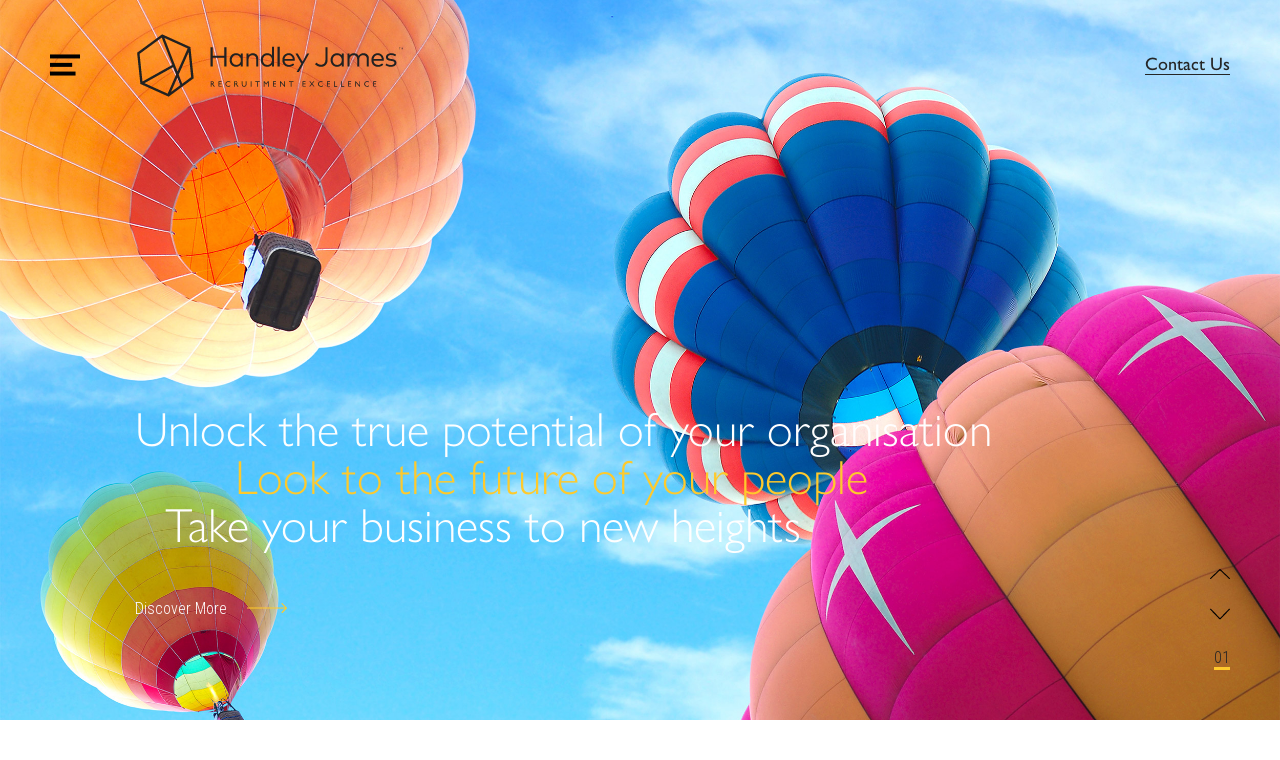

--- FILE ---
content_type: text/html; charset=UTF-8
request_url: https://handleyjames.com/
body_size: 9231
content:
<!DOCTYPE html>
<html>

<head>
    <!-- Global site tag (gtag.js) - Google Analytics -->
    <script async src="https://www.googletagmanager.com/gtag/js?id=UA-7175582-15"></script>
    <script>
        window.dataLayer = window.dataLayer || [];

        function gtag() {
            dataLayer.push(arguments);
        }
        gtag('js', new Date());

        gtag('config', 'UA-7175582-15');
    </script>

    <meta name="theme-color" content="#ffca2c">
    <meta name="viewport" content="width=device-width, initial-scale=1.0">
    <link rel="shortcut icon" type="image/x-icon" href="https://handleyjames.com/wp-content/themes/handleyjames/favicon.ico" />
    <link href="https://unpkg.com/ionicons@4.4.7/dist/css/ionicons.min.css" rel="stylesheet">
    <!-- Use Slick Slider -->
    <link rel="stylesheet" type="text/css" href="//cdn.jsdelivr.net/jquery.slick/1.6.0/slick.css" />
    <link href="https://handleyjames.com/wp-content/themes/handleyjames/assets/icheck/blue.css" rel="stylesheet">
    <meta name='robots' content='index, follow, max-image-preview:large, max-snippet:-1, max-video-preview:-1' />

	<!-- This site is optimized with the Yoast SEO plugin v22.6 - https://yoast.com/wordpress/plugins/seo/ -->
	<title>Take Your Business to New Heights - Handley James</title>
	<link rel="canonical" href="https://handleyjames.com/" />
	<meta property="og:locale" content="en_GB" />
	<meta property="og:type" content="website" />
	<meta property="og:title" content="Take Your Business to New Heights - Handley James" />
	<meta property="og:url" content="https://handleyjames.com/" />
	<meta property="og:site_name" content="Handley James" />
	<meta property="article:modified_time" content="2024-09-10T10:17:52+00:00" />
	<meta name="twitter:card" content="summary_large_image" />
	<script type="application/ld+json" class="yoast-schema-graph">{"@context":"https://schema.org","@graph":[{"@type":"WebPage","@id":"https://handleyjames.com/","url":"https://handleyjames.com/","name":"Take Your Business to New Heights - Handley James","isPartOf":{"@id":"https://handleyjames.com/#website"},"datePublished":"2019-08-21T09:08:35+00:00","dateModified":"2024-09-10T10:17:52+00:00","breadcrumb":{"@id":"https://handleyjames.com/#breadcrumb"},"inLanguage":"en-GB","potentialAction":[{"@type":"ReadAction","target":["https://handleyjames.com/"]}]},{"@type":"BreadcrumbList","@id":"https://handleyjames.com/#breadcrumb","itemListElement":[{"@type":"ListItem","position":1,"name":"Home"}]},{"@type":"WebSite","@id":"https://handleyjames.com/#website","url":"https://handleyjames.com/","name":"Handley James","description":"","potentialAction":[{"@type":"SearchAction","target":{"@type":"EntryPoint","urlTemplate":"https://handleyjames.com/?s={search_term_string}"},"query-input":"required name=search_term_string"}],"inLanguage":"en-GB"}]}</script>
	<!-- / Yoast SEO plugin. -->


<link rel='dns-prefetch' href='//cdn.jsdelivr.net' />
<link rel='dns-prefetch' href='//use.fontawesome.com' />
<link rel='dns-prefetch' href='//s.w.org' />
<script type="text/javascript">
window._wpemojiSettings = {"baseUrl":"https:\/\/s.w.org\/images\/core\/emoji\/14.0.0\/72x72\/","ext":".png","svgUrl":"https:\/\/s.w.org\/images\/core\/emoji\/14.0.0\/svg\/","svgExt":".svg","source":{"concatemoji":"https:\/\/handleyjames.com\/wp-includes\/js\/wp-emoji-release.min.js?ver=6.0.11"}};
/*! This file is auto-generated */
!function(e,a,t){var n,r,o,i=a.createElement("canvas"),p=i.getContext&&i.getContext("2d");function s(e,t){var a=String.fromCharCode,e=(p.clearRect(0,0,i.width,i.height),p.fillText(a.apply(this,e),0,0),i.toDataURL());return p.clearRect(0,0,i.width,i.height),p.fillText(a.apply(this,t),0,0),e===i.toDataURL()}function c(e){var t=a.createElement("script");t.src=e,t.defer=t.type="text/javascript",a.getElementsByTagName("head")[0].appendChild(t)}for(o=Array("flag","emoji"),t.supports={everything:!0,everythingExceptFlag:!0},r=0;r<o.length;r++)t.supports[o[r]]=function(e){if(!p||!p.fillText)return!1;switch(p.textBaseline="top",p.font="600 32px Arial",e){case"flag":return s([127987,65039,8205,9895,65039],[127987,65039,8203,9895,65039])?!1:!s([55356,56826,55356,56819],[55356,56826,8203,55356,56819])&&!s([55356,57332,56128,56423,56128,56418,56128,56421,56128,56430,56128,56423,56128,56447],[55356,57332,8203,56128,56423,8203,56128,56418,8203,56128,56421,8203,56128,56430,8203,56128,56423,8203,56128,56447]);case"emoji":return!s([129777,127995,8205,129778,127999],[129777,127995,8203,129778,127999])}return!1}(o[r]),t.supports.everything=t.supports.everything&&t.supports[o[r]],"flag"!==o[r]&&(t.supports.everythingExceptFlag=t.supports.everythingExceptFlag&&t.supports[o[r]]);t.supports.everythingExceptFlag=t.supports.everythingExceptFlag&&!t.supports.flag,t.DOMReady=!1,t.readyCallback=function(){t.DOMReady=!0},t.supports.everything||(n=function(){t.readyCallback()},a.addEventListener?(a.addEventListener("DOMContentLoaded",n,!1),e.addEventListener("load",n,!1)):(e.attachEvent("onload",n),a.attachEvent("onreadystatechange",function(){"complete"===a.readyState&&t.readyCallback()})),(e=t.source||{}).concatemoji?c(e.concatemoji):e.wpemoji&&e.twemoji&&(c(e.twemoji),c(e.wpemoji)))}(window,document,window._wpemojiSettings);
</script>
<style type="text/css">
img.wp-smiley,
img.emoji {
	display: inline !important;
	border: none !important;
	box-shadow: none !important;
	height: 1em !important;
	width: 1em !important;
	margin: 0 0.07em !important;
	vertical-align: -0.1em !important;
	background: none !important;
	padding: 0 !important;
}
</style>
	<link rel='stylesheet' id='default-css'  href='https://handleyjames.com/wp-content/themes/handleyjames/style.css?ver=1769271378' type='text/css' media='all' />
<link rel='stylesheet' id='wp-block-library-css'  href='https://handleyjames.com/wp-includes/css/dist/block-library/style.min.css?ver=6.0.11' type='text/css' media='all' />
<style id='global-styles-inline-css' type='text/css'>
body{--wp--preset--color--black: #000000;--wp--preset--color--cyan-bluish-gray: #abb8c3;--wp--preset--color--white: #ffffff;--wp--preset--color--pale-pink: #f78da7;--wp--preset--color--vivid-red: #cf2e2e;--wp--preset--color--luminous-vivid-orange: #ff6900;--wp--preset--color--luminous-vivid-amber: #fcb900;--wp--preset--color--light-green-cyan: #7bdcb5;--wp--preset--color--vivid-green-cyan: #00d084;--wp--preset--color--pale-cyan-blue: #8ed1fc;--wp--preset--color--vivid-cyan-blue: #0693e3;--wp--preset--color--vivid-purple: #9b51e0;--wp--preset--gradient--vivid-cyan-blue-to-vivid-purple: linear-gradient(135deg,rgba(6,147,227,1) 0%,rgb(155,81,224) 100%);--wp--preset--gradient--light-green-cyan-to-vivid-green-cyan: linear-gradient(135deg,rgb(122,220,180) 0%,rgb(0,208,130) 100%);--wp--preset--gradient--luminous-vivid-amber-to-luminous-vivid-orange: linear-gradient(135deg,rgba(252,185,0,1) 0%,rgba(255,105,0,1) 100%);--wp--preset--gradient--luminous-vivid-orange-to-vivid-red: linear-gradient(135deg,rgba(255,105,0,1) 0%,rgb(207,46,46) 100%);--wp--preset--gradient--very-light-gray-to-cyan-bluish-gray: linear-gradient(135deg,rgb(238,238,238) 0%,rgb(169,184,195) 100%);--wp--preset--gradient--cool-to-warm-spectrum: linear-gradient(135deg,rgb(74,234,220) 0%,rgb(151,120,209) 20%,rgb(207,42,186) 40%,rgb(238,44,130) 60%,rgb(251,105,98) 80%,rgb(254,248,76) 100%);--wp--preset--gradient--blush-light-purple: linear-gradient(135deg,rgb(255,206,236) 0%,rgb(152,150,240) 100%);--wp--preset--gradient--blush-bordeaux: linear-gradient(135deg,rgb(254,205,165) 0%,rgb(254,45,45) 50%,rgb(107,0,62) 100%);--wp--preset--gradient--luminous-dusk: linear-gradient(135deg,rgb(255,203,112) 0%,rgb(199,81,192) 50%,rgb(65,88,208) 100%);--wp--preset--gradient--pale-ocean: linear-gradient(135deg,rgb(255,245,203) 0%,rgb(182,227,212) 50%,rgb(51,167,181) 100%);--wp--preset--gradient--electric-grass: linear-gradient(135deg,rgb(202,248,128) 0%,rgb(113,206,126) 100%);--wp--preset--gradient--midnight: linear-gradient(135deg,rgb(2,3,129) 0%,rgb(40,116,252) 100%);--wp--preset--duotone--dark-grayscale: url('#wp-duotone-dark-grayscale');--wp--preset--duotone--grayscale: url('#wp-duotone-grayscale');--wp--preset--duotone--purple-yellow: url('#wp-duotone-purple-yellow');--wp--preset--duotone--blue-red: url('#wp-duotone-blue-red');--wp--preset--duotone--midnight: url('#wp-duotone-midnight');--wp--preset--duotone--magenta-yellow: url('#wp-duotone-magenta-yellow');--wp--preset--duotone--purple-green: url('#wp-duotone-purple-green');--wp--preset--duotone--blue-orange: url('#wp-duotone-blue-orange');--wp--preset--font-size--small: 13px;--wp--preset--font-size--medium: 20px;--wp--preset--font-size--large: 36px;--wp--preset--font-size--x-large: 42px;}.has-black-color{color: var(--wp--preset--color--black) !important;}.has-cyan-bluish-gray-color{color: var(--wp--preset--color--cyan-bluish-gray) !important;}.has-white-color{color: var(--wp--preset--color--white) !important;}.has-pale-pink-color{color: var(--wp--preset--color--pale-pink) !important;}.has-vivid-red-color{color: var(--wp--preset--color--vivid-red) !important;}.has-luminous-vivid-orange-color{color: var(--wp--preset--color--luminous-vivid-orange) !important;}.has-luminous-vivid-amber-color{color: var(--wp--preset--color--luminous-vivid-amber) !important;}.has-light-green-cyan-color{color: var(--wp--preset--color--light-green-cyan) !important;}.has-vivid-green-cyan-color{color: var(--wp--preset--color--vivid-green-cyan) !important;}.has-pale-cyan-blue-color{color: var(--wp--preset--color--pale-cyan-blue) !important;}.has-vivid-cyan-blue-color{color: var(--wp--preset--color--vivid-cyan-blue) !important;}.has-vivid-purple-color{color: var(--wp--preset--color--vivid-purple) !important;}.has-black-background-color{background-color: var(--wp--preset--color--black) !important;}.has-cyan-bluish-gray-background-color{background-color: var(--wp--preset--color--cyan-bluish-gray) !important;}.has-white-background-color{background-color: var(--wp--preset--color--white) !important;}.has-pale-pink-background-color{background-color: var(--wp--preset--color--pale-pink) !important;}.has-vivid-red-background-color{background-color: var(--wp--preset--color--vivid-red) !important;}.has-luminous-vivid-orange-background-color{background-color: var(--wp--preset--color--luminous-vivid-orange) !important;}.has-luminous-vivid-amber-background-color{background-color: var(--wp--preset--color--luminous-vivid-amber) !important;}.has-light-green-cyan-background-color{background-color: var(--wp--preset--color--light-green-cyan) !important;}.has-vivid-green-cyan-background-color{background-color: var(--wp--preset--color--vivid-green-cyan) !important;}.has-pale-cyan-blue-background-color{background-color: var(--wp--preset--color--pale-cyan-blue) !important;}.has-vivid-cyan-blue-background-color{background-color: var(--wp--preset--color--vivid-cyan-blue) !important;}.has-vivid-purple-background-color{background-color: var(--wp--preset--color--vivid-purple) !important;}.has-black-border-color{border-color: var(--wp--preset--color--black) !important;}.has-cyan-bluish-gray-border-color{border-color: var(--wp--preset--color--cyan-bluish-gray) !important;}.has-white-border-color{border-color: var(--wp--preset--color--white) !important;}.has-pale-pink-border-color{border-color: var(--wp--preset--color--pale-pink) !important;}.has-vivid-red-border-color{border-color: var(--wp--preset--color--vivid-red) !important;}.has-luminous-vivid-orange-border-color{border-color: var(--wp--preset--color--luminous-vivid-orange) !important;}.has-luminous-vivid-amber-border-color{border-color: var(--wp--preset--color--luminous-vivid-amber) !important;}.has-light-green-cyan-border-color{border-color: var(--wp--preset--color--light-green-cyan) !important;}.has-vivid-green-cyan-border-color{border-color: var(--wp--preset--color--vivid-green-cyan) !important;}.has-pale-cyan-blue-border-color{border-color: var(--wp--preset--color--pale-cyan-blue) !important;}.has-vivid-cyan-blue-border-color{border-color: var(--wp--preset--color--vivid-cyan-blue) !important;}.has-vivid-purple-border-color{border-color: var(--wp--preset--color--vivid-purple) !important;}.has-vivid-cyan-blue-to-vivid-purple-gradient-background{background: var(--wp--preset--gradient--vivid-cyan-blue-to-vivid-purple) !important;}.has-light-green-cyan-to-vivid-green-cyan-gradient-background{background: var(--wp--preset--gradient--light-green-cyan-to-vivid-green-cyan) !important;}.has-luminous-vivid-amber-to-luminous-vivid-orange-gradient-background{background: var(--wp--preset--gradient--luminous-vivid-amber-to-luminous-vivid-orange) !important;}.has-luminous-vivid-orange-to-vivid-red-gradient-background{background: var(--wp--preset--gradient--luminous-vivid-orange-to-vivid-red) !important;}.has-very-light-gray-to-cyan-bluish-gray-gradient-background{background: var(--wp--preset--gradient--very-light-gray-to-cyan-bluish-gray) !important;}.has-cool-to-warm-spectrum-gradient-background{background: var(--wp--preset--gradient--cool-to-warm-spectrum) !important;}.has-blush-light-purple-gradient-background{background: var(--wp--preset--gradient--blush-light-purple) !important;}.has-blush-bordeaux-gradient-background{background: var(--wp--preset--gradient--blush-bordeaux) !important;}.has-luminous-dusk-gradient-background{background: var(--wp--preset--gradient--luminous-dusk) !important;}.has-pale-ocean-gradient-background{background: var(--wp--preset--gradient--pale-ocean) !important;}.has-electric-grass-gradient-background{background: var(--wp--preset--gradient--electric-grass) !important;}.has-midnight-gradient-background{background: var(--wp--preset--gradient--midnight) !important;}.has-small-font-size{font-size: var(--wp--preset--font-size--small) !important;}.has-medium-font-size{font-size: var(--wp--preset--font-size--medium) !important;}.has-large-font-size{font-size: var(--wp--preset--font-size--large) !important;}.has-x-large-font-size{font-size: var(--wp--preset--font-size--x-large) !important;}
</style>
<link rel='stylesheet' id='contact-form-7-css'  href='https://handleyjames.com/wp-content/plugins/contact-form-7/includes/css/styles.css?ver=5.9.3' type='text/css' media='all' />
<script type='text/javascript' src='https://handleyjames.com/wp-includes/js/jquery/jquery.min.js?ver=3.6.0' id='jquery-core-js'></script>
<script type='text/javascript' src='https://handleyjames.com/wp-includes/js/jquery/jquery-migrate.min.js?ver=3.3.2' id='jquery-migrate-js'></script>
<link rel="https://api.w.org/" href="https://handleyjames.com/wp-json/" /><link rel="alternate" type="application/json" href="https://handleyjames.com/wp-json/wp/v2/pages/6" /><link rel="EditURI" type="application/rsd+xml" title="RSD" href="https://handleyjames.com/xmlrpc.php?rsd" />
<link rel="wlwmanifest" type="application/wlwmanifest+xml" href="https://handleyjames.com/wp-includes/wlwmanifest.xml" /> 
<meta name="generator" content="WordPress 6.0.11" />
<link rel='shortlink' href='https://handleyjames.com/' />
<link rel="alternate" type="application/json+oembed" href="https://handleyjames.com/wp-json/oembed/1.0/embed?url=https%3A%2F%2Fhandleyjames.com%2F" />
<link rel="alternate" type="text/xml+oembed" href="https://handleyjames.com/wp-json/oembed/1.0/embed?url=https%3A%2F%2Fhandleyjames.com%2F&#038;format=xml" />
<style type="text/css">.recentcomments a{display:inline !important;padding:0 !important;margin:0 !important;}</style><link rel="icon" href="https://handleyjames.com/wp-content/uploads/2019/09/favicon.ico" sizes="32x32" />
<link rel="icon" href="https://handleyjames.com/wp-content/uploads/2019/09/favicon.ico" sizes="192x192" />
<link rel="apple-touch-icon" href="https://handleyjames.com/wp-content/uploads/2019/09/favicon.ico" />
<meta name="msapplication-TileImage" content="https://handleyjames.com/wp-content/uploads/2019/09/favicon.ico" />
		<style type="text/css" id="wp-custom-css">
			.lightbox .inside .form-holder .upload-section label:hover{
	cursor: pointer;
}		</style>
		</head>

<body>
    <section id="holder">
        <header>
            <div class="left">
                <svg class="menu-trigger" viewBox="0 0 249 175">
                    <rect width="249" height="33" />
                    <rect y="70" width="184" height="33" />
                    <rect y="142" width="249" height="33" /></svg>
                <a class="logo" href="https://handleyjames.com">
                    <img class="logo logo-dark" src="https://handleyjames.com/wp-content/uploads/2019/09/logo-dark.svg" />
                    <img class="logo logo-light" src="https://handleyjames.com/wp-content/uploads/2019/09/logo-light.svg" />
                </a>
            </div>
            <div class="right">
                <a class="contact" href="https://handleyjames.com/contact">Contact Us</a>
            </div>
        </header>

        <div class="menu-holder">
            <div class="slide"></div>
            <div class="slide-white"></div>
            <div class="inside">
                <nav class="primary-nav">
                    <div class="ion-ios-arrow-back close-sub">Back to menu</div>
                    <div class="menu-primary-menu-container"><ul id="menu-primary-menu" class="menu"><li id="menu-item-77" class="menu-item menu-item-type-post_type menu-item-object-page menu-item-home current-menu-item page_item page-item-6 current_page_item menu-item-77"><a href="https://handleyjames.com/" aria-current="page">Home</a></li>
<li id="menu-item-76" class="menu-item menu-item-type-post_type menu-item-object-page menu-item-76"><a href="https://handleyjames.com/about/">About</a></li>
<li id="menu-item-75" class="menu-item menu-item-type-post_type menu-item-object-page menu-item-has-children menu-item-75"><a href="https://handleyjames.com/permanent/">Permanent</a>
<ul class="sub-menu">
	<li id="menu-item-304" class="menu-item menu-item-type-custom menu-item-object-custom menu-item-304"><a href="/permanent/#0">Search and Selection</a></li>
	<li id="menu-item-305" class="menu-item menu-item-type-custom menu-item-object-custom menu-item-305"><a href="/permanent/#1">Headhunting</a></li>
	<li id="menu-item-306" class="menu-item menu-item-type-custom menu-item-object-custom menu-item-306"><a href="/permanent/#2">Confidential Search</a></li>
	<li id="menu-item-307" class="menu-item menu-item-type-custom menu-item-object-custom menu-item-307"><a href="/permanent/#3">MAM</a></li>
	<li id="menu-item-308" class="menu-item menu-item-type-custom menu-item-object-custom menu-item-308"><a href="/permanent/#4">SuPTA</a></li>
	<li id="menu-item-309" class="menu-item menu-item-type-custom menu-item-object-custom menu-item-309"><a href="/permanent/#5">Behavioural Profiling</a></li>
</ul>
</li>
<li id="menu-item-74" class="menu-item menu-item-type-post_type menu-item-object-page menu-item-has-children menu-item-74"><a href="https://handleyjames.com/contract/">Contract</a>
<ul class="sub-menu">
	<li id="menu-item-313" class="menu-item menu-item-type-custom menu-item-object-custom menu-item-313"><a href="/contract/#0">Contract Recruitment</a></li>
	<li id="menu-item-314" class="menu-item menu-item-type-custom menu-item-object-custom menu-item-314"><a href="/contract/#1">High Level Interims</a></li>
	<li id="menu-item-315" class="menu-item menu-item-type-custom menu-item-object-custom menu-item-315"><a href="/contract/#2">Skilled Contractors</a></li>
	<li id="menu-item-316" class="menu-item menu-item-type-custom menu-item-object-custom menu-item-316"><a href="/contract/#3">Fixed Term Requirements</a></li>
</ul>
</li>
<li id="menu-item-4384" class="menu-item menu-item-type-post_type menu-item-object-page menu-item-4384"><a href="https://handleyjames.com/industrial/">Industrial</a></li>
<li id="menu-item-4385" class="menu-item menu-item-type-post_type menu-item-object-page menu-item-4385"><a href="https://handleyjames.com/education/">Education</a></li>
<li id="menu-item-73" class="menu-item menu-item-type-post_type menu-item-object-page menu-item-73"><a href="https://handleyjames.com/vacancies/">Vacancies</a></li>
<li id="menu-item-277" class="menu-item menu-item-type-post_type menu-item-object-page menu-item-277"><a href="https://handleyjames.com/sectors/">Sectors</a></li>
<li id="menu-item-71" class="menu-item menu-item-type-post_type menu-item-object-page menu-item-71"><a href="https://handleyjames.com/contact-us/">Contact Us</a></li>
<li id="menu-item-367" class="menu-item menu-item-type-post_type menu-item-object-page menu-item-367"><a href="https://handleyjames.com/blog/">Blog</a></li>
</ul></div>                </nav>
                <div class="contact-info">
                    <div class="row">
                        <div class="item">
                            <span class="title">Telephone</span>
                            <a class="text" href="tel: 01695 589 232">01695 589 232</a>
                        </div>
                        <div class="item">
                            <span class="title">Email</span>
                            <a class="text" href="mailto: info@handleyjames.co.uk">info@handleyjames.co.uk</a>
                        </div>
                    </div>
                    <div class="row">
                        <div class="item">
                            <span class="title">Headquarters</span>
                            <div class="text"><p>Tawny House &#8211; The Owl Business Centre</p>
<p>47 School Lane &#8211; Upholland</p>
<p>Wigan &#8211; WN8 0LW</p>
</div>
                        </div>
                    </div>
                    <div class="row">
                        <div class="item">
                            <span class="title">Social</span>
                            <div class="social">
                                <a target="_blank" href="https://twitter.com/HJCRecruitment">
                                    <img src="https://handleyjames.com/wp-content/themes/handleyjames/assets/img/social/twitter.svg">
                                </a>
                                <a target="_blank" href="https://www.linkedin.com/company/handley-james-consulting-ltd/">
                                    <img src="https://handleyjames.com/wp-content/themes/handleyjames/assets/img/social/linkedin.svg">
                                </a>
                                <a target="_blank" href="https://www.facebook.com/HJCRecruitment/">
                                    <img src="https://handleyjames.com/wp-content/themes/handleyjames/assets/img/social/facebook.svg">
                                </a>
                                <a target="_blank" href="https://www.instagram.com/handley_james_recruitment/">
                                    <img src="https://handleyjames.com/wp-content/themes/handleyjames/assets/img/social/instagram.svg">
                                </a>
                            </div>
                        </div>
                    </div>
                </div>
            </div>
        </div>

                    <div class="scroll-prompt">
                <svg viewBox="0 0 38.44 54.59">
                    <path d="M121,193.94a19.39,19.39,0,0,0-19.22,19.52V229a19.22,19.22,0,1,0,38.44.06V213.46A19.4,19.4,0,0,0,121,193.94Zm15.6,35.13a15.61,15.61,0,1,1-31.21-.06V213.46a15.61,15.61,0,1,1,31.21,0Z" transform="translate(-101.82 -193.94)" />
                    <path d="M121,208.88a1.81,1.81,0,0,0-1.81,1.81V217a1.81,1.81,0,0,0,3.61,0v-6.33A1.81,1.81,0,0,0,121,208.88Z" transform="translate(-101.82 -193.94)" /></svg>
                <span>scroll</span>
            </div>
        
        <section id="container">
<div class="slider-index">01</div>
<div class="home-slider-nav">
    <svg class="arrow prev-arrow" viewBox="0 0 49.88 26.36">
        <path d="M24.94,3.42,47.47,25.94a1.41,1.41,0,0,0,2-2L25.94.42a1.4,1.4,0,0,0-2,0L.42,24a1.41,1.41,0,0,0-.42,1,1.37,1.37,0,0,0,.42,1,1.39,1.39,0,0,0,2,0Z" /></svg>
    <svg class="arrow next-arrow" viewBox="0 0 49.88 26.36">
        <path d="M24.94,3.42,47.47,25.94a1.41,1.41,0,0,0,2-2L25.94.42a1.4,1.4,0,0,0-2,0L.42,24a1.41,1.41,0,0,0-.42,1,1.37,1.37,0,0,0,.42,1,1.39,1.39,0,0,0,2,0Z" /></svg>
</div>
<div class="home-slider">
    
<div class="home-slide home-main dark">
  <div class="background-image" style="background-image: url(https://handleyjames.com/wp-content/uploads/2019/08/handley-james-home.jpg)"></div>
  <div class="main-text-holder">
    <h1>
      <span class="top-text">Unlock the true potential of your organisation</span>
      <span class="coloured-text">Look to the future of your people</span>
      <span class="bottom-text">Take your business to new heights</span>
    </h1>
    <a href="https://handleyjames.com/about/" class="discover-more">Discover More</a>
  </div>
</div>    
<div class="home-slide home-about home-center">
  <div class="about-center home-content">
    <div class="about-text-holder">
      <h2>
        <span>The key to unlocking potential.</span>
        <span class="coloured-text">We are Handley James.</span>
      </h2>
      <div class="text">
        <p>Honest, energising, down to earth and credible describe Handley James perfectly. With over 30 years’ shared experience in recruitment we are well placed to manage your recruitment requirements.</p>
<p>&nbsp;</p>
<p>Handley James apply Search techniques to all of our recruitment assignments. Irrespective of the level of role we provide the same level of service to clients and candidates alike.</p>
<p>&nbsp;</p>
<p>Handley James hold “quality” as synonymous with their ethical and moral standard as a recruitment partner.</p>
      </div>
    </div>
    <div class="about-image">
      <div class="image-holder">
        <div class="image" style="background-image:url('https://handleyjames.com/wp-content/uploads/2019/09/HJC-The-key-to-unlocking-potential.jpg')"></div>
        <div class="slide"></div>
        <div class="slide-white"></div>
      </div>
      <a class="discover-holder" href="https://handleyjames.com/about/">
        <div class="discover-background"></div>
        <span class="discover-more">Discover More</span>
      </a>
    </div>
  </div>
</div>    <div class="home-slide home-sectors home-center">
  <div class="sectors-content home-content">
    <span class="floating-title">Sectors</span>

          <ul class="sectors-wrap">
                  <li class="sector sector--1" data-sector="sector--1" style="background-image:url(https://handleyjames.com/wp-content/uploads/2019/10/Manufacturing.jpg)">
            <div class="overlay"></div>
            <div class="card-wrap">
              <span class="card--count">01</span>
              <p class='card--text'>Manufacturing</p>
            </div>
            <!-- <span class="discover-more">Discover More</span> -->
          </li>
                  <li class="sector sector--2" data-sector="sector--2" style="background-image:url(https://handleyjames.com/wp-content/uploads/2020/09/shutterstock_626488481.jpg)">
            <div class="overlay"></div>
            <div class="card-wrap">
              <span class="card--count">02</span>
              <p class='card--text'>Chemical</p>
            </div>
            <!-- <span class="discover-more">Discover More</span> -->
          </li>
                  <li class="sector sector--3" data-sector="sector--3" style="background-image:url(https://handleyjames.com/wp-content/uploads/2019/09/FMCG.jpg)">
            <div class="overlay"></div>
            <div class="card-wrap">
              <span class="card--count">03</span>
              <p class='card--text'>Food & FMCG</p>
            </div>
            <!-- <span class="discover-more">Discover More</span> -->
          </li>
                  <li class="sector sector--4" data-sector="sector--4" style="background-image:url(https://handleyjames.com/wp-content/uploads/2019/09/shutterstock_1058014931_Fenestration.jpg)">
            <div class="overlay"></div>
            <div class="card-wrap">
              <span class="card--count">04</span>
              <p class='card--text'>Fenestration</p>
            </div>
            <!-- <span class="discover-more">Discover More</span> -->
          </li>
                  <li class="sector sector--5" data-sector="sector--5" style="background-image:url(https://handleyjames.com/wp-content/uploads/2019/09/shutterstock_611517449_building_services.jpg)">
            <div class="overlay"></div>
            <div class="card-wrap">
              <span class="card--count">05</span>
              <p class='card--text'>Building Services & Facilities Management</p>
            </div>
            <!-- <span class="discover-more">Discover More</span> -->
          </li>
                  <li class="sector sector--6" data-sector="sector--6" style="background-image:url(https://handleyjames.com/wp-content/uploads/2019/09/shutterstock_682632409_Logistics_Distribution.jpg)">
            <div class="overlay"></div>
            <div class="card-wrap">
              <span class="card--count">06</span>
              <p class='card--text'>Logistics & Distribution</p>
            </div>
            <!-- <span class="discover-more">Discover More</span> -->
          </li>
                <div class="sectors-wrap-hover">
                                <a href='/sectors?sector=sector_1' class="sector sector--hover sector--1" data-sector="sector--1" style="background-image:url(https://handleyjames.com/wp-content/uploads/2019/10/Manufacturing.jpg)">
              <div class="overlay"></div>
              <div class="card-wrap">
                <span class="card--count">01</span>
                <p class='card--text'>Manufacturing</p>
              </div>
              <span class="discover-more">Discover More</span>
            </a>
                      <a href='/sectors?sector=sector_2' class="sector sector--hover sector--2" data-sector="sector--2" style="background-image:url(https://handleyjames.com/wp-content/uploads/2020/09/shutterstock_626488481.jpg)">
              <div class="overlay"></div>
              <div class="card-wrap">
                <span class="card--count">02</span>
                <p class='card--text'>Chemical</p>
              </div>
              <span class="discover-more">Discover More</span>
            </a>
                      <a href='/sectors?sector=sector_3' class="sector sector--hover sector--3" data-sector="sector--3" style="background-image:url(https://handleyjames.com/wp-content/uploads/2019/09/FMCG.jpg)">
              <div class="overlay"></div>
              <div class="card-wrap">
                <span class="card--count">03</span>
                <p class='card--text'>Food & FMCG</p>
              </div>
              <span class="discover-more">Discover More</span>
            </a>
                      <a href='/sectors?sector=sector_4' class="sector sector--hover sector--4" data-sector="sector--4" style="background-image:url(https://handleyjames.com/wp-content/uploads/2019/09/shutterstock_1058014931_Fenestration.jpg)">
              <div class="overlay"></div>
              <div class="card-wrap">
                <span class="card--count">04</span>
                <p class='card--text'>Fenestration</p>
              </div>
              <span class="discover-more">Discover More</span>
            </a>
                      <a href='/sectors?sector=sector_5' class="sector sector--hover sector--5" data-sector="sector--5" style="background-image:url(https://handleyjames.com/wp-content/uploads/2019/09/shutterstock_611517449_building_services.jpg)">
              <div class="overlay"></div>
              <div class="card-wrap">
                <span class="card--count">05</span>
                <p class='card--text'>Building Services & Facilities Management</p>
              </div>
              <span class="discover-more">Discover More</span>
            </a>
                      <a href='/sectors?sector=sector_6' class="sector sector--hover sector--6" data-sector="sector--6" style="background-image:url(https://handleyjames.com/wp-content/uploads/2019/09/shutterstock_682632409_Logistics_Distribution.jpg)">
              <div class="overlay"></div>
              <div class="card-wrap">
                <span class="card--count">06</span>
                <p class='card--text'>Logistics & Distribution</p>
              </div>
              <span class="discover-more">Discover More</span>
            </a>
                  </div>
      </ul>
    
  </div>
</div>    <div class="home-slide home-services home-center">
  <p class="floating-title">How can we help?</p>
  <div class="services-holder home-content">
            <div class="service-item">
          <div class="image-holder">
            <div class="image" style="background-image:url('https://handleyjames.com/wp-content/uploads/2019/08/handley-james-permanent.jpg')"></div>
            <div class="slide"></div>
            <div class="slide-white"></div>
          </div>
          <div class="text-holder">
            <div class="title-container">
              <h2>
                <span class="white-text">Permanent Recruitment Services.</span>
                <span class="padded-text"> Providing professional or expert services.</span>
              </h2>
            </div>
            <a href="https://handleyjames.com/permanent/" class="discover-more">Discover More</a>
          </div>
        </div>
            <div class="service-item">
          <div class="image-holder">
            <div class="image" style="background-image:url('https://handleyjames.com/wp-content/uploads/2019/08/handley-james-interim.jpg')"></div>
            <div class="slide"></div>
            <div class="slide-white"></div>
          </div>
          <div class="text-holder">
            <div class="title-container">
              <h2>
                <span class="white-text">Contract Recruitment Services.</span>
                <span class="padded-text">Skills and services for as long as you need.</span>
              </h2>
            </div>
            <a href="https://handleyjames.com/contract/" class="discover-more">Discover More</a>
          </div>
        </div>
      </div>
</div>    <div class="home-slide home-testimonials home-center coloured-slide">
  <div class="inside">
    <span class="floating-title">Testimonials</span>
    <div class="testimonial-arrows">
      <img class="testimonial-next" src="https://handleyjames.com/wp-content/themes/handleyjames/assets/img/green-arrow.svg" />
      <p>Next/Prev</p>
      <img class="testimonial-prev" src="https://handleyjames.com/wp-content/themes/handleyjames/assets/img/green-arrow.svg" />
    </div>
    <div class="testimonial-slider">
                <div class="testimonial-slide">
            <div class="testimonial-info">
              <img class="speech-marks" src="https://handleyjames.com/wp-content/themes/handleyjames/assets/img/speech-marks.svg">
              <div class="title">Stuart and the team are amazing recruiters</div>
              <div class="text">Since partnering with Handley James they have gone above and beyond to ensure we get the best candidates available. Not only do they have a robust process and innovative way of delivering our shortlist, but on the trickier roles they take the time to evidence the talent pool, provide insight and make consultative suggestions to make sure the position is filled. They have helped us meet a number of priority requirements on key hires. We have been kept well informed and up to date at each stage of the process and their commitment has been brilliant! Stuart and the team are amazing recruiters and I would not hesitate to recommend them to other businesses, we will continue to work closely with them.

<strong>Jamie Thompson-Hoadley</strong>

<em>Tensar</em></div>
            </div>
            <div class="testimonial-index">01</div>
          </div>
                <div class="testimonial-slide">
            <div class="testimonial-info">
              <img class="speech-marks" src="https://handleyjames.com/wp-content/themes/handleyjames/assets/img/speech-marks.svg">
              <div class="title">Natalie successfully completed an assignment at senior level for us.</div>
              <div class="text">The experience was first class from start to end. When you come across other good recruiters in the North West you may well find they were mentored by Natalie at some point. Not only did we highly rate the experience but so did all the candidates that I interviewed on the short list.

&nbsp;

<strong>Colin Arlott</strong>
<em>Gericke Ltd</em></div>
            </div>
            <div class="testimonial-index">02</div>
          </div>
                <div class="testimonial-slide">
            <div class="testimonial-info">
              <img class="speech-marks" src="https://handleyjames.com/wp-content/themes/handleyjames/assets/img/speech-marks.svg">
              <div class="title">Peter helped and supported me through my role change from the start.</div>
              <div class="text">His communication and support meant that it was a smooth and positive experience. I am more than happy with how we worked together and I give Peter and Handley James my full recommendation.

&nbsp;

<strong>Kath Thompson</strong>
<em>Candidate</em></div>
            </div>
            <div class="testimonial-index">03</div>
          </div>
                <div class="testimonial-slide">
            <div class="testimonial-info">
              <img class="speech-marks" src="https://handleyjames.com/wp-content/themes/handleyjames/assets/img/speech-marks.svg">
              <div class="title">Natalie&#8217;s approach to recruitment comes with a wealth of experience in manufacturing.</div>
              <div class="text">I would recommend her to any manufacturing leaders that need someone that can help them recruit people that fit. Not just the skills fit. People that fit with your culture and the way you do things.

&nbsp;

<strong>Gary Sheader</strong>
<em>The Manufacturers Alliance</em></div>
            </div>
            <div class="testimonial-index">04</div>
          </div>
                <div class="testimonial-slide">
            <div class="testimonial-info">
              <img class="speech-marks" src="https://handleyjames.com/wp-content/themes/handleyjames/assets/img/speech-marks.svg">
              <div class="title">Peter really goes the extra mile to make you feel comfortable when moving to a new role.</div>
              <div class="text">After 12 years in the same company for me it was never going to be easy to leave but Peter made my decision easier by being up front and honest about my new role, the challenges and opportunities it would present. Thanks Peter for making this process as smooth and worry free as it can be.

&nbsp;

<strong>Ashleigh Browne</strong>
<em>Candidate</em></div>
            </div>
            <div class="testimonial-index">05</div>
          </div>
                <div class="testimonial-slide">
            <div class="testimonial-info">
              <img class="speech-marks" src="https://handleyjames.com/wp-content/themes/handleyjames/assets/img/speech-marks.svg">
              <div class="title">I cannot recommend Natalie highly enough.</div>
              <div class="text">She has a unique approach to recruitment that has professionalism, honesty, integrity and a genuine passion running throughout. She is open and honest at all times, and is exceptional at understanding people.

&nbsp;

<strong>Gavin Astley</strong>
<em>Saica Flex</em></div>
            </div>
            <div class="testimonial-index">06</div>
          </div>
                <div class="testimonial-slide">
            <div class="testimonial-info">
              <img class="speech-marks" src="https://handleyjames.com/wp-content/themes/handleyjames/assets/img/speech-marks.svg">
              <div class="title">Natalie was a joy to work with.</div>
              <div class="text">We had a senior position to fill in the business and Natalie facilitated the process from start to appointment, with a high level of professionalism. Support was provided with the identification of the relevant job role and description, selection and interviews and following up with the final negotiation to ensure all parties had an firm understanding and platform to move forward from. I will be using her services on key appointments moving forward and recommend her to anyone who needs the support through, what could be a difficult process if you try and do it yourself.

<strong>Martin Meir</strong>
<em>Owner Kamm Projects </em></div>
            </div>
            <div class="testimonial-index">07</div>
          </div>
          </div>
    <div class="slider-dots"></div>
  </div>
</div>    
<div class="home-slide home-clients home-center">
  <div class="clients-center home-content">
    <div class="clients-text">
      <h2 class="title">Our Clients</h2>
      <p class="text">We're proudly working with:</p>
    </div>
    <div class="client-logos">
              <img src="https://handleyjames.com/wp-content/uploads/2023/12/Tensar.png">
              <img src="https://handleyjames.com/wp-content/uploads/2019/10/CE_logo-51d5547eccd81-2-002.jpg">
              <img src="https://handleyjames.com/wp-content/uploads/2019/10/AAF-Logo-Purple-002.jpg">
              <img src="https://handleyjames.com/wp-content/uploads/2023/12/Fives_logotype_signature_outlined_RVB.jpg">
              <img src="https://handleyjames.com/wp-content/uploads/2019/10/CAIrkxpQ.jpeg">
              <img src="https://handleyjames.com/wp-content/uploads/2020/03/Howorth-Air-002.jpg">
              <img src="https://handleyjames.com/wp-content/uploads/2023/12/Wakefield-Acoustics.png">
              <img src="https://handleyjames.com/wp-content/uploads/2019/10/kestrel.jpg">
              <img src="https://handleyjames.com/wp-content/uploads/2019/10/RMD-CONTRACTS-LOGO.jpg">
              <img src="https://handleyjames.com/wp-content/uploads/2023/12/Verdant.png">
              <img src="https://handleyjames.com/wp-content/uploads/2019/10/Simpsons.jpg">
              <img src="https://handleyjames.com/wp-content/uploads/2023/12/Lindstrom.png">
              <img src="https://handleyjames.com/wp-content/uploads/2020/03/Logo-Gericke_cmyk_-without-claim.jpg">
              <img src="https://handleyjames.com/wp-content/uploads/2023/12/DoorCo-Registered-Wordmark-Black.png">
              <img src="https://handleyjames.com/wp-content/uploads/2023/12/SSS-logo.jpg">
              <img src="https://handleyjames.com/wp-content/uploads/2023/12/Venesta_logotype_-BK.jpg">
              <img src="https://handleyjames.com/wp-content/uploads/2024/09/logo-group.svg">
              <img src="https://handleyjames.com/wp-content/uploads/2024/09/AluFold-Logo.jpeg">
              <img src="https://handleyjames.com/wp-content/uploads/2024/09/AluNET.jpeg">
              <img src="https://handleyjames.com/wp-content/uploads/2024/09/BCW.jpeg">
              <img src="https://handleyjames.com/wp-content/uploads/2024/09/JGHC.jpeg">
              <img src="https://handleyjames.com/wp-content/uploads/2024/09/Melling.jpeg">
              <img src="https://handleyjames.com/wp-content/uploads/2024/09/Rekem.webp">
          </div>
  </div>
</div>    <div class="home-slide home-footer home-center coloured-slide-secondary dark">
  <footer class="home-content">
    <div class="contact-info">
      <p class="contact-title">Get in touch.</p>
      <div class="row">
        <div class="item">
          <span class="title">Telephone</span>
          <a class="text" href="tel: 01695 589 232">01695 589 232</a>
        </div>
        <div class="item">
          <span class="title">Email</span>
          <a class="text" href="mailto: info@handleyjames.co.uk">info@handleyjames.co.uk</a>
        </div>
        <div class="item">
          <span class="title">Social</span>
          <div class="social">
            <a target="_blank" href="https://twitter.com/HJCRecruitment">
              <img src="https://handleyjames.com/wp-content/themes/handleyjames/assets/img/social/twitter-white.svg">
            </a>
            <a target="_blank" href="https://www.linkedin.com/company/handley-james-consulting-ltd/">
              <img src="https://handleyjames.com/wp-content/themes/handleyjames/assets/img/social/linkedin-white.svg">
            </a>
            <a target="_blank" href="https://www.facebook.com/HJCRecruitment/">
              <img src="https://handleyjames.com/wp-content/themes/handleyjames/assets/img/social/facebook-white.svg">
            </a>
            <a target="_blank" href="https://www.instagram.com/handley_james_recruitment/">
              <img src="https://handleyjames.com/wp-content/themes/handleyjames/assets/img/social/instagram-white.svg">
            </a>
          </div>
        </div>
      </div>
      <div class="row">
        <div class="item">
          <span class="title">Headquarters</span>
          <div class="text"><p>Tawny House &#8211; The Owl Business Centre</p>
<p>47 School Lane &#8211; Upholland</p>
<p>Wigan &#8211; WN8 0LW</p>
</div>
        </div>
        <div class="item live-chat">
          <span class="title">Live Chat</span>
          <p class="text">
            <img class="chat" src="https://handleyjames.com/wp-content/themes/handleyjames/assets/img/chat-white.svg">
            <span>Let's Talk</span>
          </p>
        </div>
      </div>
    </div>
  </footer>
  <div class="built-by"><a href="https://harrisoncarloss.com">Website by Harrison Carloss</a></div>
</div></div>
</section>
<div class="clearFooter"></div>
<footer class="content">

</footer>
</section>

<script type="text/javascript">
    var THEME_URI = 'https://handleyjames.com/wp-content/themes/handleyjames';
</script>

<script type='text/javascript' src='https://handleyjames.com/wp-includes/js/dist/vendor/lodash.min.js?ver=4.17.19' id='lodash-js'></script>
<script type='text/javascript' id='lodash-js-after'>
window.lodash = _.noConflict();
</script>
<script type='text/javascript' src='//cdn.jsdelivr.net/jquery.slick/1.6.0/slick.min.js' id='slick_slider-js'></script>
<script type='text/javascript' src='https://use.fontawesome.com/releases/v5.0.4/js/all.js' id='font_awesome-js'></script>
<script type='text/javascript' src='https://handleyjames.com/wp-content/themes/handleyjames/assets/js/icheck.min.js' id='icheck-js'></script>
<script type='text/javascript' src='https://handleyjames.com/wp-content/themes/handleyjames/assets/js/selectric.min.js' id='selectric-js'></script>
<script type='text/javascript' src='https://handleyjames.com/wp-content/themes/handleyjames/assets/js/scripts.js' id='scripts-js'></script>
<script type='text/javascript' src='https://handleyjames.com/wp-content/themes/handleyjames/assets/js/sectors.js' id='sectors-js'></script>
<script type='text/javascript' src='https://handleyjames.com/wp-content/themes/handleyjames/assets/js/anime.min.js' id='anime-js'></script>
<script type='text/javascript' src='https://handleyjames.com/wp-content/themes/handleyjames/assets/js/homepage.js' id='homepage-js'></script>
<script type='text/javascript' src='https://handleyjames.com/wp-content/plugins/contact-form-7/includes/swv/js/index.js?ver=5.9.3' id='swv-js'></script>
<script type='text/javascript' id='contact-form-7-js-extra'>
/* <![CDATA[ */
var wpcf7 = {"api":{"root":"https:\/\/handleyjames.com\/wp-json\/","namespace":"contact-form-7\/v1"}};
/* ]]> */
</script>
<script type='text/javascript' src='https://handleyjames.com/wp-content/plugins/contact-form-7/includes/js/index.js?ver=5.9.3' id='contact-form-7-js'></script>
<script type='text/javascript' src='https://www.google.com/recaptcha/api.js?render=6LfEN6YpAAAAAI7kt932favfS8_9FHmd_5YcsQcm&#038;ver=3.0' id='google-recaptcha-js'></script>
<script type='text/javascript' src='https://handleyjames.com/wp-includes/js/dist/vendor/regenerator-runtime.min.js?ver=0.13.9' id='regenerator-runtime-js'></script>
<script type='text/javascript' src='https://handleyjames.com/wp-includes/js/dist/vendor/wp-polyfill.min.js?ver=3.15.0' id='wp-polyfill-js'></script>
<script type='text/javascript' id='wpcf7-recaptcha-js-extra'>
/* <![CDATA[ */
var wpcf7_recaptcha = {"sitekey":"6LfEN6YpAAAAAI7kt932favfS8_9FHmd_5YcsQcm","actions":{"homepage":"homepage","contactform":"contactform"}};
/* ]]> */
</script>
<script type='text/javascript' src='https://handleyjames.com/wp-content/plugins/contact-form-7/modules/recaptcha/index.js?ver=5.9.3' id='wpcf7-recaptcha-js'></script>
</body>
</html>


--- FILE ---
content_type: text/html; charset=utf-8
request_url: https://www.google.com/recaptcha/api2/anchor?ar=1&k=6LfEN6YpAAAAAI7kt932favfS8_9FHmd_5YcsQcm&co=aHR0cHM6Ly9oYW5kbGV5amFtZXMuY29tOjQ0Mw..&hl=en&v=PoyoqOPhxBO7pBk68S4YbpHZ&size=invisible&anchor-ms=20000&execute-ms=30000&cb=kdremitgwh8k
body_size: 49791
content:
<!DOCTYPE HTML><html dir="ltr" lang="en"><head><meta http-equiv="Content-Type" content="text/html; charset=UTF-8">
<meta http-equiv="X-UA-Compatible" content="IE=edge">
<title>reCAPTCHA</title>
<style type="text/css">
/* cyrillic-ext */
@font-face {
  font-family: 'Roboto';
  font-style: normal;
  font-weight: 400;
  font-stretch: 100%;
  src: url(//fonts.gstatic.com/s/roboto/v48/KFO7CnqEu92Fr1ME7kSn66aGLdTylUAMa3GUBHMdazTgWw.woff2) format('woff2');
  unicode-range: U+0460-052F, U+1C80-1C8A, U+20B4, U+2DE0-2DFF, U+A640-A69F, U+FE2E-FE2F;
}
/* cyrillic */
@font-face {
  font-family: 'Roboto';
  font-style: normal;
  font-weight: 400;
  font-stretch: 100%;
  src: url(//fonts.gstatic.com/s/roboto/v48/KFO7CnqEu92Fr1ME7kSn66aGLdTylUAMa3iUBHMdazTgWw.woff2) format('woff2');
  unicode-range: U+0301, U+0400-045F, U+0490-0491, U+04B0-04B1, U+2116;
}
/* greek-ext */
@font-face {
  font-family: 'Roboto';
  font-style: normal;
  font-weight: 400;
  font-stretch: 100%;
  src: url(//fonts.gstatic.com/s/roboto/v48/KFO7CnqEu92Fr1ME7kSn66aGLdTylUAMa3CUBHMdazTgWw.woff2) format('woff2');
  unicode-range: U+1F00-1FFF;
}
/* greek */
@font-face {
  font-family: 'Roboto';
  font-style: normal;
  font-weight: 400;
  font-stretch: 100%;
  src: url(//fonts.gstatic.com/s/roboto/v48/KFO7CnqEu92Fr1ME7kSn66aGLdTylUAMa3-UBHMdazTgWw.woff2) format('woff2');
  unicode-range: U+0370-0377, U+037A-037F, U+0384-038A, U+038C, U+038E-03A1, U+03A3-03FF;
}
/* math */
@font-face {
  font-family: 'Roboto';
  font-style: normal;
  font-weight: 400;
  font-stretch: 100%;
  src: url(//fonts.gstatic.com/s/roboto/v48/KFO7CnqEu92Fr1ME7kSn66aGLdTylUAMawCUBHMdazTgWw.woff2) format('woff2');
  unicode-range: U+0302-0303, U+0305, U+0307-0308, U+0310, U+0312, U+0315, U+031A, U+0326-0327, U+032C, U+032F-0330, U+0332-0333, U+0338, U+033A, U+0346, U+034D, U+0391-03A1, U+03A3-03A9, U+03B1-03C9, U+03D1, U+03D5-03D6, U+03F0-03F1, U+03F4-03F5, U+2016-2017, U+2034-2038, U+203C, U+2040, U+2043, U+2047, U+2050, U+2057, U+205F, U+2070-2071, U+2074-208E, U+2090-209C, U+20D0-20DC, U+20E1, U+20E5-20EF, U+2100-2112, U+2114-2115, U+2117-2121, U+2123-214F, U+2190, U+2192, U+2194-21AE, U+21B0-21E5, U+21F1-21F2, U+21F4-2211, U+2213-2214, U+2216-22FF, U+2308-230B, U+2310, U+2319, U+231C-2321, U+2336-237A, U+237C, U+2395, U+239B-23B7, U+23D0, U+23DC-23E1, U+2474-2475, U+25AF, U+25B3, U+25B7, U+25BD, U+25C1, U+25CA, U+25CC, U+25FB, U+266D-266F, U+27C0-27FF, U+2900-2AFF, U+2B0E-2B11, U+2B30-2B4C, U+2BFE, U+3030, U+FF5B, U+FF5D, U+1D400-1D7FF, U+1EE00-1EEFF;
}
/* symbols */
@font-face {
  font-family: 'Roboto';
  font-style: normal;
  font-weight: 400;
  font-stretch: 100%;
  src: url(//fonts.gstatic.com/s/roboto/v48/KFO7CnqEu92Fr1ME7kSn66aGLdTylUAMaxKUBHMdazTgWw.woff2) format('woff2');
  unicode-range: U+0001-000C, U+000E-001F, U+007F-009F, U+20DD-20E0, U+20E2-20E4, U+2150-218F, U+2190, U+2192, U+2194-2199, U+21AF, U+21E6-21F0, U+21F3, U+2218-2219, U+2299, U+22C4-22C6, U+2300-243F, U+2440-244A, U+2460-24FF, U+25A0-27BF, U+2800-28FF, U+2921-2922, U+2981, U+29BF, U+29EB, U+2B00-2BFF, U+4DC0-4DFF, U+FFF9-FFFB, U+10140-1018E, U+10190-1019C, U+101A0, U+101D0-101FD, U+102E0-102FB, U+10E60-10E7E, U+1D2C0-1D2D3, U+1D2E0-1D37F, U+1F000-1F0FF, U+1F100-1F1AD, U+1F1E6-1F1FF, U+1F30D-1F30F, U+1F315, U+1F31C, U+1F31E, U+1F320-1F32C, U+1F336, U+1F378, U+1F37D, U+1F382, U+1F393-1F39F, U+1F3A7-1F3A8, U+1F3AC-1F3AF, U+1F3C2, U+1F3C4-1F3C6, U+1F3CA-1F3CE, U+1F3D4-1F3E0, U+1F3ED, U+1F3F1-1F3F3, U+1F3F5-1F3F7, U+1F408, U+1F415, U+1F41F, U+1F426, U+1F43F, U+1F441-1F442, U+1F444, U+1F446-1F449, U+1F44C-1F44E, U+1F453, U+1F46A, U+1F47D, U+1F4A3, U+1F4B0, U+1F4B3, U+1F4B9, U+1F4BB, U+1F4BF, U+1F4C8-1F4CB, U+1F4D6, U+1F4DA, U+1F4DF, U+1F4E3-1F4E6, U+1F4EA-1F4ED, U+1F4F7, U+1F4F9-1F4FB, U+1F4FD-1F4FE, U+1F503, U+1F507-1F50B, U+1F50D, U+1F512-1F513, U+1F53E-1F54A, U+1F54F-1F5FA, U+1F610, U+1F650-1F67F, U+1F687, U+1F68D, U+1F691, U+1F694, U+1F698, U+1F6AD, U+1F6B2, U+1F6B9-1F6BA, U+1F6BC, U+1F6C6-1F6CF, U+1F6D3-1F6D7, U+1F6E0-1F6EA, U+1F6F0-1F6F3, U+1F6F7-1F6FC, U+1F700-1F7FF, U+1F800-1F80B, U+1F810-1F847, U+1F850-1F859, U+1F860-1F887, U+1F890-1F8AD, U+1F8B0-1F8BB, U+1F8C0-1F8C1, U+1F900-1F90B, U+1F93B, U+1F946, U+1F984, U+1F996, U+1F9E9, U+1FA00-1FA6F, U+1FA70-1FA7C, U+1FA80-1FA89, U+1FA8F-1FAC6, U+1FACE-1FADC, U+1FADF-1FAE9, U+1FAF0-1FAF8, U+1FB00-1FBFF;
}
/* vietnamese */
@font-face {
  font-family: 'Roboto';
  font-style: normal;
  font-weight: 400;
  font-stretch: 100%;
  src: url(//fonts.gstatic.com/s/roboto/v48/KFO7CnqEu92Fr1ME7kSn66aGLdTylUAMa3OUBHMdazTgWw.woff2) format('woff2');
  unicode-range: U+0102-0103, U+0110-0111, U+0128-0129, U+0168-0169, U+01A0-01A1, U+01AF-01B0, U+0300-0301, U+0303-0304, U+0308-0309, U+0323, U+0329, U+1EA0-1EF9, U+20AB;
}
/* latin-ext */
@font-face {
  font-family: 'Roboto';
  font-style: normal;
  font-weight: 400;
  font-stretch: 100%;
  src: url(//fonts.gstatic.com/s/roboto/v48/KFO7CnqEu92Fr1ME7kSn66aGLdTylUAMa3KUBHMdazTgWw.woff2) format('woff2');
  unicode-range: U+0100-02BA, U+02BD-02C5, U+02C7-02CC, U+02CE-02D7, U+02DD-02FF, U+0304, U+0308, U+0329, U+1D00-1DBF, U+1E00-1E9F, U+1EF2-1EFF, U+2020, U+20A0-20AB, U+20AD-20C0, U+2113, U+2C60-2C7F, U+A720-A7FF;
}
/* latin */
@font-face {
  font-family: 'Roboto';
  font-style: normal;
  font-weight: 400;
  font-stretch: 100%;
  src: url(//fonts.gstatic.com/s/roboto/v48/KFO7CnqEu92Fr1ME7kSn66aGLdTylUAMa3yUBHMdazQ.woff2) format('woff2');
  unicode-range: U+0000-00FF, U+0131, U+0152-0153, U+02BB-02BC, U+02C6, U+02DA, U+02DC, U+0304, U+0308, U+0329, U+2000-206F, U+20AC, U+2122, U+2191, U+2193, U+2212, U+2215, U+FEFF, U+FFFD;
}
/* cyrillic-ext */
@font-face {
  font-family: 'Roboto';
  font-style: normal;
  font-weight: 500;
  font-stretch: 100%;
  src: url(//fonts.gstatic.com/s/roboto/v48/KFO7CnqEu92Fr1ME7kSn66aGLdTylUAMa3GUBHMdazTgWw.woff2) format('woff2');
  unicode-range: U+0460-052F, U+1C80-1C8A, U+20B4, U+2DE0-2DFF, U+A640-A69F, U+FE2E-FE2F;
}
/* cyrillic */
@font-face {
  font-family: 'Roboto';
  font-style: normal;
  font-weight: 500;
  font-stretch: 100%;
  src: url(//fonts.gstatic.com/s/roboto/v48/KFO7CnqEu92Fr1ME7kSn66aGLdTylUAMa3iUBHMdazTgWw.woff2) format('woff2');
  unicode-range: U+0301, U+0400-045F, U+0490-0491, U+04B0-04B1, U+2116;
}
/* greek-ext */
@font-face {
  font-family: 'Roboto';
  font-style: normal;
  font-weight: 500;
  font-stretch: 100%;
  src: url(//fonts.gstatic.com/s/roboto/v48/KFO7CnqEu92Fr1ME7kSn66aGLdTylUAMa3CUBHMdazTgWw.woff2) format('woff2');
  unicode-range: U+1F00-1FFF;
}
/* greek */
@font-face {
  font-family: 'Roboto';
  font-style: normal;
  font-weight: 500;
  font-stretch: 100%;
  src: url(//fonts.gstatic.com/s/roboto/v48/KFO7CnqEu92Fr1ME7kSn66aGLdTylUAMa3-UBHMdazTgWw.woff2) format('woff2');
  unicode-range: U+0370-0377, U+037A-037F, U+0384-038A, U+038C, U+038E-03A1, U+03A3-03FF;
}
/* math */
@font-face {
  font-family: 'Roboto';
  font-style: normal;
  font-weight: 500;
  font-stretch: 100%;
  src: url(//fonts.gstatic.com/s/roboto/v48/KFO7CnqEu92Fr1ME7kSn66aGLdTylUAMawCUBHMdazTgWw.woff2) format('woff2');
  unicode-range: U+0302-0303, U+0305, U+0307-0308, U+0310, U+0312, U+0315, U+031A, U+0326-0327, U+032C, U+032F-0330, U+0332-0333, U+0338, U+033A, U+0346, U+034D, U+0391-03A1, U+03A3-03A9, U+03B1-03C9, U+03D1, U+03D5-03D6, U+03F0-03F1, U+03F4-03F5, U+2016-2017, U+2034-2038, U+203C, U+2040, U+2043, U+2047, U+2050, U+2057, U+205F, U+2070-2071, U+2074-208E, U+2090-209C, U+20D0-20DC, U+20E1, U+20E5-20EF, U+2100-2112, U+2114-2115, U+2117-2121, U+2123-214F, U+2190, U+2192, U+2194-21AE, U+21B0-21E5, U+21F1-21F2, U+21F4-2211, U+2213-2214, U+2216-22FF, U+2308-230B, U+2310, U+2319, U+231C-2321, U+2336-237A, U+237C, U+2395, U+239B-23B7, U+23D0, U+23DC-23E1, U+2474-2475, U+25AF, U+25B3, U+25B7, U+25BD, U+25C1, U+25CA, U+25CC, U+25FB, U+266D-266F, U+27C0-27FF, U+2900-2AFF, U+2B0E-2B11, U+2B30-2B4C, U+2BFE, U+3030, U+FF5B, U+FF5D, U+1D400-1D7FF, U+1EE00-1EEFF;
}
/* symbols */
@font-face {
  font-family: 'Roboto';
  font-style: normal;
  font-weight: 500;
  font-stretch: 100%;
  src: url(//fonts.gstatic.com/s/roboto/v48/KFO7CnqEu92Fr1ME7kSn66aGLdTylUAMaxKUBHMdazTgWw.woff2) format('woff2');
  unicode-range: U+0001-000C, U+000E-001F, U+007F-009F, U+20DD-20E0, U+20E2-20E4, U+2150-218F, U+2190, U+2192, U+2194-2199, U+21AF, U+21E6-21F0, U+21F3, U+2218-2219, U+2299, U+22C4-22C6, U+2300-243F, U+2440-244A, U+2460-24FF, U+25A0-27BF, U+2800-28FF, U+2921-2922, U+2981, U+29BF, U+29EB, U+2B00-2BFF, U+4DC0-4DFF, U+FFF9-FFFB, U+10140-1018E, U+10190-1019C, U+101A0, U+101D0-101FD, U+102E0-102FB, U+10E60-10E7E, U+1D2C0-1D2D3, U+1D2E0-1D37F, U+1F000-1F0FF, U+1F100-1F1AD, U+1F1E6-1F1FF, U+1F30D-1F30F, U+1F315, U+1F31C, U+1F31E, U+1F320-1F32C, U+1F336, U+1F378, U+1F37D, U+1F382, U+1F393-1F39F, U+1F3A7-1F3A8, U+1F3AC-1F3AF, U+1F3C2, U+1F3C4-1F3C6, U+1F3CA-1F3CE, U+1F3D4-1F3E0, U+1F3ED, U+1F3F1-1F3F3, U+1F3F5-1F3F7, U+1F408, U+1F415, U+1F41F, U+1F426, U+1F43F, U+1F441-1F442, U+1F444, U+1F446-1F449, U+1F44C-1F44E, U+1F453, U+1F46A, U+1F47D, U+1F4A3, U+1F4B0, U+1F4B3, U+1F4B9, U+1F4BB, U+1F4BF, U+1F4C8-1F4CB, U+1F4D6, U+1F4DA, U+1F4DF, U+1F4E3-1F4E6, U+1F4EA-1F4ED, U+1F4F7, U+1F4F9-1F4FB, U+1F4FD-1F4FE, U+1F503, U+1F507-1F50B, U+1F50D, U+1F512-1F513, U+1F53E-1F54A, U+1F54F-1F5FA, U+1F610, U+1F650-1F67F, U+1F687, U+1F68D, U+1F691, U+1F694, U+1F698, U+1F6AD, U+1F6B2, U+1F6B9-1F6BA, U+1F6BC, U+1F6C6-1F6CF, U+1F6D3-1F6D7, U+1F6E0-1F6EA, U+1F6F0-1F6F3, U+1F6F7-1F6FC, U+1F700-1F7FF, U+1F800-1F80B, U+1F810-1F847, U+1F850-1F859, U+1F860-1F887, U+1F890-1F8AD, U+1F8B0-1F8BB, U+1F8C0-1F8C1, U+1F900-1F90B, U+1F93B, U+1F946, U+1F984, U+1F996, U+1F9E9, U+1FA00-1FA6F, U+1FA70-1FA7C, U+1FA80-1FA89, U+1FA8F-1FAC6, U+1FACE-1FADC, U+1FADF-1FAE9, U+1FAF0-1FAF8, U+1FB00-1FBFF;
}
/* vietnamese */
@font-face {
  font-family: 'Roboto';
  font-style: normal;
  font-weight: 500;
  font-stretch: 100%;
  src: url(//fonts.gstatic.com/s/roboto/v48/KFO7CnqEu92Fr1ME7kSn66aGLdTylUAMa3OUBHMdazTgWw.woff2) format('woff2');
  unicode-range: U+0102-0103, U+0110-0111, U+0128-0129, U+0168-0169, U+01A0-01A1, U+01AF-01B0, U+0300-0301, U+0303-0304, U+0308-0309, U+0323, U+0329, U+1EA0-1EF9, U+20AB;
}
/* latin-ext */
@font-face {
  font-family: 'Roboto';
  font-style: normal;
  font-weight: 500;
  font-stretch: 100%;
  src: url(//fonts.gstatic.com/s/roboto/v48/KFO7CnqEu92Fr1ME7kSn66aGLdTylUAMa3KUBHMdazTgWw.woff2) format('woff2');
  unicode-range: U+0100-02BA, U+02BD-02C5, U+02C7-02CC, U+02CE-02D7, U+02DD-02FF, U+0304, U+0308, U+0329, U+1D00-1DBF, U+1E00-1E9F, U+1EF2-1EFF, U+2020, U+20A0-20AB, U+20AD-20C0, U+2113, U+2C60-2C7F, U+A720-A7FF;
}
/* latin */
@font-face {
  font-family: 'Roboto';
  font-style: normal;
  font-weight: 500;
  font-stretch: 100%;
  src: url(//fonts.gstatic.com/s/roboto/v48/KFO7CnqEu92Fr1ME7kSn66aGLdTylUAMa3yUBHMdazQ.woff2) format('woff2');
  unicode-range: U+0000-00FF, U+0131, U+0152-0153, U+02BB-02BC, U+02C6, U+02DA, U+02DC, U+0304, U+0308, U+0329, U+2000-206F, U+20AC, U+2122, U+2191, U+2193, U+2212, U+2215, U+FEFF, U+FFFD;
}
/* cyrillic-ext */
@font-face {
  font-family: 'Roboto';
  font-style: normal;
  font-weight: 900;
  font-stretch: 100%;
  src: url(//fonts.gstatic.com/s/roboto/v48/KFO7CnqEu92Fr1ME7kSn66aGLdTylUAMa3GUBHMdazTgWw.woff2) format('woff2');
  unicode-range: U+0460-052F, U+1C80-1C8A, U+20B4, U+2DE0-2DFF, U+A640-A69F, U+FE2E-FE2F;
}
/* cyrillic */
@font-face {
  font-family: 'Roboto';
  font-style: normal;
  font-weight: 900;
  font-stretch: 100%;
  src: url(//fonts.gstatic.com/s/roboto/v48/KFO7CnqEu92Fr1ME7kSn66aGLdTylUAMa3iUBHMdazTgWw.woff2) format('woff2');
  unicode-range: U+0301, U+0400-045F, U+0490-0491, U+04B0-04B1, U+2116;
}
/* greek-ext */
@font-face {
  font-family: 'Roboto';
  font-style: normal;
  font-weight: 900;
  font-stretch: 100%;
  src: url(//fonts.gstatic.com/s/roboto/v48/KFO7CnqEu92Fr1ME7kSn66aGLdTylUAMa3CUBHMdazTgWw.woff2) format('woff2');
  unicode-range: U+1F00-1FFF;
}
/* greek */
@font-face {
  font-family: 'Roboto';
  font-style: normal;
  font-weight: 900;
  font-stretch: 100%;
  src: url(//fonts.gstatic.com/s/roboto/v48/KFO7CnqEu92Fr1ME7kSn66aGLdTylUAMa3-UBHMdazTgWw.woff2) format('woff2');
  unicode-range: U+0370-0377, U+037A-037F, U+0384-038A, U+038C, U+038E-03A1, U+03A3-03FF;
}
/* math */
@font-face {
  font-family: 'Roboto';
  font-style: normal;
  font-weight: 900;
  font-stretch: 100%;
  src: url(//fonts.gstatic.com/s/roboto/v48/KFO7CnqEu92Fr1ME7kSn66aGLdTylUAMawCUBHMdazTgWw.woff2) format('woff2');
  unicode-range: U+0302-0303, U+0305, U+0307-0308, U+0310, U+0312, U+0315, U+031A, U+0326-0327, U+032C, U+032F-0330, U+0332-0333, U+0338, U+033A, U+0346, U+034D, U+0391-03A1, U+03A3-03A9, U+03B1-03C9, U+03D1, U+03D5-03D6, U+03F0-03F1, U+03F4-03F5, U+2016-2017, U+2034-2038, U+203C, U+2040, U+2043, U+2047, U+2050, U+2057, U+205F, U+2070-2071, U+2074-208E, U+2090-209C, U+20D0-20DC, U+20E1, U+20E5-20EF, U+2100-2112, U+2114-2115, U+2117-2121, U+2123-214F, U+2190, U+2192, U+2194-21AE, U+21B0-21E5, U+21F1-21F2, U+21F4-2211, U+2213-2214, U+2216-22FF, U+2308-230B, U+2310, U+2319, U+231C-2321, U+2336-237A, U+237C, U+2395, U+239B-23B7, U+23D0, U+23DC-23E1, U+2474-2475, U+25AF, U+25B3, U+25B7, U+25BD, U+25C1, U+25CA, U+25CC, U+25FB, U+266D-266F, U+27C0-27FF, U+2900-2AFF, U+2B0E-2B11, U+2B30-2B4C, U+2BFE, U+3030, U+FF5B, U+FF5D, U+1D400-1D7FF, U+1EE00-1EEFF;
}
/* symbols */
@font-face {
  font-family: 'Roboto';
  font-style: normal;
  font-weight: 900;
  font-stretch: 100%;
  src: url(//fonts.gstatic.com/s/roboto/v48/KFO7CnqEu92Fr1ME7kSn66aGLdTylUAMaxKUBHMdazTgWw.woff2) format('woff2');
  unicode-range: U+0001-000C, U+000E-001F, U+007F-009F, U+20DD-20E0, U+20E2-20E4, U+2150-218F, U+2190, U+2192, U+2194-2199, U+21AF, U+21E6-21F0, U+21F3, U+2218-2219, U+2299, U+22C4-22C6, U+2300-243F, U+2440-244A, U+2460-24FF, U+25A0-27BF, U+2800-28FF, U+2921-2922, U+2981, U+29BF, U+29EB, U+2B00-2BFF, U+4DC0-4DFF, U+FFF9-FFFB, U+10140-1018E, U+10190-1019C, U+101A0, U+101D0-101FD, U+102E0-102FB, U+10E60-10E7E, U+1D2C0-1D2D3, U+1D2E0-1D37F, U+1F000-1F0FF, U+1F100-1F1AD, U+1F1E6-1F1FF, U+1F30D-1F30F, U+1F315, U+1F31C, U+1F31E, U+1F320-1F32C, U+1F336, U+1F378, U+1F37D, U+1F382, U+1F393-1F39F, U+1F3A7-1F3A8, U+1F3AC-1F3AF, U+1F3C2, U+1F3C4-1F3C6, U+1F3CA-1F3CE, U+1F3D4-1F3E0, U+1F3ED, U+1F3F1-1F3F3, U+1F3F5-1F3F7, U+1F408, U+1F415, U+1F41F, U+1F426, U+1F43F, U+1F441-1F442, U+1F444, U+1F446-1F449, U+1F44C-1F44E, U+1F453, U+1F46A, U+1F47D, U+1F4A3, U+1F4B0, U+1F4B3, U+1F4B9, U+1F4BB, U+1F4BF, U+1F4C8-1F4CB, U+1F4D6, U+1F4DA, U+1F4DF, U+1F4E3-1F4E6, U+1F4EA-1F4ED, U+1F4F7, U+1F4F9-1F4FB, U+1F4FD-1F4FE, U+1F503, U+1F507-1F50B, U+1F50D, U+1F512-1F513, U+1F53E-1F54A, U+1F54F-1F5FA, U+1F610, U+1F650-1F67F, U+1F687, U+1F68D, U+1F691, U+1F694, U+1F698, U+1F6AD, U+1F6B2, U+1F6B9-1F6BA, U+1F6BC, U+1F6C6-1F6CF, U+1F6D3-1F6D7, U+1F6E0-1F6EA, U+1F6F0-1F6F3, U+1F6F7-1F6FC, U+1F700-1F7FF, U+1F800-1F80B, U+1F810-1F847, U+1F850-1F859, U+1F860-1F887, U+1F890-1F8AD, U+1F8B0-1F8BB, U+1F8C0-1F8C1, U+1F900-1F90B, U+1F93B, U+1F946, U+1F984, U+1F996, U+1F9E9, U+1FA00-1FA6F, U+1FA70-1FA7C, U+1FA80-1FA89, U+1FA8F-1FAC6, U+1FACE-1FADC, U+1FADF-1FAE9, U+1FAF0-1FAF8, U+1FB00-1FBFF;
}
/* vietnamese */
@font-face {
  font-family: 'Roboto';
  font-style: normal;
  font-weight: 900;
  font-stretch: 100%;
  src: url(//fonts.gstatic.com/s/roboto/v48/KFO7CnqEu92Fr1ME7kSn66aGLdTylUAMa3OUBHMdazTgWw.woff2) format('woff2');
  unicode-range: U+0102-0103, U+0110-0111, U+0128-0129, U+0168-0169, U+01A0-01A1, U+01AF-01B0, U+0300-0301, U+0303-0304, U+0308-0309, U+0323, U+0329, U+1EA0-1EF9, U+20AB;
}
/* latin-ext */
@font-face {
  font-family: 'Roboto';
  font-style: normal;
  font-weight: 900;
  font-stretch: 100%;
  src: url(//fonts.gstatic.com/s/roboto/v48/KFO7CnqEu92Fr1ME7kSn66aGLdTylUAMa3KUBHMdazTgWw.woff2) format('woff2');
  unicode-range: U+0100-02BA, U+02BD-02C5, U+02C7-02CC, U+02CE-02D7, U+02DD-02FF, U+0304, U+0308, U+0329, U+1D00-1DBF, U+1E00-1E9F, U+1EF2-1EFF, U+2020, U+20A0-20AB, U+20AD-20C0, U+2113, U+2C60-2C7F, U+A720-A7FF;
}
/* latin */
@font-face {
  font-family: 'Roboto';
  font-style: normal;
  font-weight: 900;
  font-stretch: 100%;
  src: url(//fonts.gstatic.com/s/roboto/v48/KFO7CnqEu92Fr1ME7kSn66aGLdTylUAMa3yUBHMdazQ.woff2) format('woff2');
  unicode-range: U+0000-00FF, U+0131, U+0152-0153, U+02BB-02BC, U+02C6, U+02DA, U+02DC, U+0304, U+0308, U+0329, U+2000-206F, U+20AC, U+2122, U+2191, U+2193, U+2212, U+2215, U+FEFF, U+FFFD;
}

</style>
<link rel="stylesheet" type="text/css" href="https://www.gstatic.com/recaptcha/releases/PoyoqOPhxBO7pBk68S4YbpHZ/styles__ltr.css">
<script nonce="kNHCZTf7bnlbosYNCC2YgQ" type="text/javascript">window['__recaptcha_api'] = 'https://www.google.com/recaptcha/api2/';</script>
<script type="text/javascript" src="https://www.gstatic.com/recaptcha/releases/PoyoqOPhxBO7pBk68S4YbpHZ/recaptcha__en.js" nonce="kNHCZTf7bnlbosYNCC2YgQ">
      
    </script></head>
<body><div id="rc-anchor-alert" class="rc-anchor-alert"></div>
<input type="hidden" id="recaptcha-token" value="[base64]">
<script type="text/javascript" nonce="kNHCZTf7bnlbosYNCC2YgQ">
      recaptcha.anchor.Main.init("[\x22ainput\x22,[\x22bgdata\x22,\x22\x22,\[base64]/[base64]/[base64]/[base64]/[base64]/[base64]/KGcoTywyNTMsTy5PKSxVRyhPLEMpKTpnKE8sMjUzLEMpLE8pKSxsKSksTykpfSxieT1mdW5jdGlvbihDLE8sdSxsKXtmb3IobD0odT1SKEMpLDApO08+MDtPLS0pbD1sPDw4fFooQyk7ZyhDLHUsbCl9LFVHPWZ1bmN0aW9uKEMsTyl7Qy5pLmxlbmd0aD4xMDQ/[base64]/[base64]/[base64]/[base64]/[base64]/[base64]/[base64]\\u003d\x22,\[base64]\\u003d\x22,\x22P8KyeV7Ch0IYRcKnw6LDqUl5FngBw5XCvg12wq0swpjCkU7DikVrCsKqSlbCvsKrwqk/WCHDpjfCjTBUwrHDgcKUacOHw715w7rCisKVI2ogE8Onw7bCusKFRcOLZwPDvVU1XsKAw5/CnjF7w64iwrUAR0PDtcOIRB3DkmRiecOww7geZnfCj0nDiMKGw6PDlh3CksKsw5pGwp7DrBZhDmIJNXNEw4Mzw6bChADCmzzDt1Bow7liNmItOwbDlcORHMOsw64oNRhaRQXDg8KuYEF5TkMWfMOZcsKyMyJAWRLCpsO7Q8K9PHJRfARzdDIUwrjDhS9xK8KLwrDCoQ/CuhZUw6YXwrMaJXMcw6jCiVzCjV7Du8KZw41Ow64sYsOXw4YBwqHCscKhAEnDlsOIdsK5OcKww4TDu8Onw4DCqyfDoQwhERfCsQtkC0TCucOgw5oJwq/Di8KxwpvDuxY0woYAKFDDkCE9wpfDhwTDlU5MwqrDtlXDoC3CmsKzw5M/HcOSCsKxw4rDtsKZY3gKw6/Dm8OsJigWaMOXZxPDsDI6w6HDuUJ8S8Odwq51EirDjXFpw43DmMOwwr0fwr5twoTDo8OwwpxaF0XCvDZ+wp5Pw47CtMObS8Knw7jDlsKPGQx/[base64]/DqMODw6JdX8K0wrnDuQQxwovDg8OoYMKqwqQQdsOLZ8KjEcOqYcOow6rDqF7DjcKYKsKXVBvCqg/[base64]/CisKTIMOZw7jDj8Ovw5h2YlM2dGAsRScKw4fDncOQwrPDrGQncBAXwq7Cojpkc8OKSUpBfMOkKWAxSCDCt8OhwrIBCWbDtmbDl1fCpsOeVMOXw70bS8Ovw7bDtmnCogXCtQDDi8KMAmEuwoNpwrrCuUTDmzM/w4VBFTo9dcK3PsO0w5jCh8OPY1XDssKcY8OTwr0nEsKiw5IRw5TDrDECQ8KKVixwYsOawrVJw6vCnSnCtVoFOHrDqcKWwrUowoXCqH7CjcKGwpRcw7pmJgjCryB3wr/CmMKxJsKaw5RZw6BpVsOSVVJ3w6/[base64]/Dn8OyC3g8wq9Swp5aIMK+UHnCsT/Cvi14w53Cl8KuKsOxal5awq5qwrPChDAvXhA0ERxlw4vCqsKmH8O4wpbCjcKcLA0NPDJjB3fDllXChsO6QUHCvMORR8KDY8Ofw6s8w6IawqDCqGxYIcKWwqwOfcOyw7bCpcO+KMK0ZxjCpsKJKAvDicOnLMOtw5DDp37CvMOgw7LDsWzCsyDCvk/DghcywrohwoVnccOmw6URXCkiwpPDjD/CsMO4bcKJQ1TDrcOwwqrCnUlTwrYhTcOzw6xrw5NbN8KIUcOCwpV3DmEGfMO9w4FFU8Kyw4bCpsOALsKEHcOCwrfCq2AmHSkRw6NTCUHCnQzDo3JYwrzDm11YWsKAw5/[base64]/DcOYw6NaBCdrwoTCpcOLe8OSA8OIw4zCssO5w67Dg1XDnVgQa8OcdMO4OsK7JsOFBMOBw7kXwqRvwrnDt8OGQR5mUMKpw7DCvljDmHdUEcKKNj4rGUvDrEEXMVTDvBjDjsO2w5HCsWRqwqPCtWMmZmlUf8OewqAaw610w614JUHCk3QCwrt7Sm/CjD3DjjLDisOvw7bCjARWLcOcwpfDssOvC3YBc3dLwrMQTMOSwqTCsXFSwoZfQT8pw5d5w6jCuBcbTDlyw5ZoT8OeL8Kuwr/DrsK1w5Rrw6XCtS7Dt8OWwoQyGcKdwpB0w7luMHpHw58jS8KVNDXDm8OJNMOcVMKmA8OxHMOIZDvCj8OBMMO7w5c1GREAwqjCtG7DkBjDrMO/[base64]/CiMOOA8KWwqBWwqbCv8KJNWzCrsOwSmt0wqBzWBXDn1bDhirDtVrCl0N1w6E8w5EFwpVQw6wTwofDoMO8cMKWbsKkwr/ChMOfwrJ5T8OwMC/DisKZwpDCvcKhwr0+A2vCjkbCvMOBDgMOwpzDpMKUTU7Cml3DqDJuw43CpcOpQy9PVh4gwqI/w7rCgGcFw5x2acOJwpYWw50Lw6/CmRRUw4BGwo/DhldnN8KPDMO7FUfDm0JUCcOEwpt+w4PCtwl/w4NcwrRpBcKVw5dTw5TDu8KVwo4rWUXCtU3DtsOqaFXDrMOQH13CicKkwroNXGgIFT1lw4k4TsKMJUdSJnQZGsOiJcKow7EybiTDm3kZw5N8wolew6fDkFfClMOMZHECKcKREwNzOHHDskkwGsKTw7YoRsK8dU/CtD8yNirDjMOhw5TDrcKSw4HDi03Dl8KeWn7ClsOVw6TDh8OLw54DIW8Aw4ltMsOCw45/w6JtIcKcM2jDqcKCw7fDncOvwqnDiwtgw6JyOcO3w6jDoSjCtMOXOMOcw7prw70Pw4IAwox+Y37DrkYJw6kHa8OIw6JaI8KWSMOAKXVrw6/Dq0jCv07Cj0jDhGHCimrDh14gYjXCgUrDjVFuZsONwqwHwqZ5w5c/[base64]/[base64]/CvSPDkyvCgBROwq/[base64]/[base64]/EC8kenTDszcgwrlWB8KWLsO2wrwEw5QHwqbCiMKQCMK/w5p7worCjcOzwrMMw6fCj0HDmsOLBV9BwrPCiRUlDsKfPMOSwqTChMOtw7XDqkfCjcKdG0ISw4LDon3CoGXDuFTDq8KkwoUBwpLCg8Olwo15ZnJjKMO5Qm8wwpTCpy0vcQhkRsOpesOdwpDDpAwOwp7Duk5Zw6TDnMOvwp5gwq7CqkDCnG/CkMKHH8KSJ8Ozw7A5wrBXwpTCjsOfRwN2MxPDlMKDw4MHw53DsQoZwqMmO8KUwpDCmsOVOMKiw7XDvsKtw51Pw7QvZQhSwpQaPy/CrFzDgcKgEV3CkkDDlBNZFcOowp3DuG49wqTCvsKceH1fw7fCs8OAVMKtD3DDjx/CvDYOwq9xMjXDhcOJw5sPcnzDgDDDm8OCEWzDo8OnCDI0IcKYLAJEwpDDhsOQUTlVw4BpdQwsw4sIIR3DmsKJwp8MBsOFw5nCl8O/DgnClcK4w63DrTXDocO5w4Iww7wTI2vCicK0OsKacDTCtsKaJ2PCicOOwqd2UjsPw6sgSVJ2c8O8wrJ+wpzDrsOGw5BcaBXDm00BwpBWw7oUw6Erw7gLw6fChMOpw7guY8KOCQLDocK2woZAwqHDn1TDoMOvw710JUsRw5TDpcK6woBQDih4w4/Co0HCo8OtTMKMw4vCrX1pw5RQw4QFw7jCgcO4w7EBYUDDq2/DtQnDgsOWCcKXwosJw7vDhMOUPFjCqUjCq1bCuwDCksOlVsOhW8KzU3/DpsK/w6nCn8OZdsKIw4fDoMOBf8K2HcKbDcKSw4VRZsOiHMO4w4TDgMKHwrQcwoBpwoxfw5U8w5jDqsKHwo/[base64]/P3JqDVZSEEDDjsOvB3ULw4FOwrcHGDtrwpbDksKbUmxUTMKNGnpdJjZUXsK/[base64]/[base64]/DlMOLckLDtVojEsKfWcKHPkTCrwfCrTrDrAlqWsK1wpvDrhpkSGVOSCY9VzQ5wpEiIw3Dh0rDg8Kmw7LDhHkedXnDlRgsA2rClcOiw5gKSsKJd0wXwrxQRnhkw6fDosOtw7rDoSkJwpgwdmIfwphaw6HChjB+woBLJ8KNwr/CpcKIw4I6w65tKsOzw7XDicKDBMOwwprDrVLCmSvCmcOIw4zDngsobBZOworCjRXDkcK8UDnCojwQw4jDpynDvzc4w40KwpjDlMOtw4V2wqLCiFLDusOnw79mSwIKwq8iBsKJw6/Cm0vDp1DDkzzCvcOmw7VRwo7DhcKfwp/CiyIpSsOHwoTCiMKJw4MfMmTDlsOywrM5b8K7w7nCqsOIw4vDgsKAw7jDoTjDpcKPw5ZHw5tvw4UqFsOkVMKsw7p5csKqw4jCrsKww7ENd0AufhjCqGnDpWrCkXrDlF5SRcK3b8OLJMK7YjQLw44SPR3CoivCk8OINMKCw57ClUtywpNkJMO/OcKWwptuVcOHS8KmHz5pw7xaYQptfsOxw5HDoTrCrAFXw5vDusOcOMKZw7/DjifDusKBZMO6SjYoDMOVYQh/w74zwrwIwpVrw642w7VySMOCwpg+w63DjsO6woYDwrHDkWAkdsK5VcKUJsOPw6bDrXtxasKiL8OfQCvCjQbDklnDtwJ3TQrDqisxw7fCilXCpkJCAsKZw67CrMOdw5/Cu0FHLMOoTz49w4IZw7zDiRXCiMKyw7Uzw4fDhcOFf8O8McKMEsKmbsOAw5AIZcOlOXEyUMKYw7TCvMOTwrjCoMK5w7PDmsKHEkhJIGjCpcKrSnZFJEEhRzoEw57CkcKKGS/CvsOBM0zCp3lQwp84w5TCtsKnw5MHAsOHwpsvRAbCucO6w5VTAQPDhlxZwqzCi8Ovw4/[base64]/w5zCvcK6w6J0wqxKw73DpDcow7kiwp7DknB5eMOuYsOMw7zDksOdWxw/wpnDuxlOYjJAJnLDssK0TsKBRy8zacOyXMKcwovDpsObw4/CgcOraHPCtcOJUcOzw7/DpsOLU3zDmE4Bw73DjsK0ZyvCvsOkwp/Dki3CqMOuUMOQf8OyK8K0w4HCgsKgBsO0wpJjw7pbOMOWw4howps5OF5Hwrhfw7fCicKLwp0qw5/[base64]/w5TDjsO6AsOjMTcfwq1yQcKzwppmPUdmw7jCm8OMw6Y3EmzDn8OjMcOnwrfCo8OTw4LDqjfChMKCOB3CqVXCgkLCniZKAMOywpPCoy3DokpGQlHDqyQZw6HDmcO/GWsow4t4wrE4woHDocOQwqoJwpcEwpbDpcKiDsOZWcKAH8K8wozCo8KywqM7W8O1VU1yw5zCicK9a1hmXXp8V1RKw5LCsXg3MAseTkjDkx7DlxDDsVUxwqzDvxMkw4/CpwnCtsOsw5waWyE+NMKmAl3DscK2w5U4aCLDuW1qw5jCl8KTecOMZiLDuz5Pw78Ywqp9ccO/[base64]/w7RbPcODVQjCnsOAAsKUwoBjwrUpXWDDgcOfTcKlVF7Cv8O/w44ow40Cw4rCpsO5w69WYVkQaMKrw6hdG8OPwoMLwq5jwpZpI8O3dkPCoMOmLcKmXMKhGh/[base64]/[base64]/DgsOhw5Ryw7x0w5fDqsO/wqVRwptqwqfCpMOYJsOHZ8Kpbk4dMsOCw4DCt8OSFsKNw5nCkUfDpMKWTDPDv8O6CQ9DwrV7IMOkR8OSJcOlOMKPwoHDuCBDwot8w6YWwo4Ew4XCnMK8wovDuWzDrVHDrk5rZcOITMOZw5diw5/[base64]/CisKySxzDvcO1w4nCnXV/[base64]/[base64]/fW3Dh1VhfcKXecOPw4B2ZnZbwqU/wqnCu8OEYiLDl8OHLcOsMsOJw5TCmzR2YsKzwpxAO1/CiSPCiR7DssKZwoV7QE7Co8Kgwq7DkjZTYMOyw7jDl8K9ZGHDi8OCwrQCR3Z3w49Lw5/CmMKBbsKVw5rCl8KBw6U0w4pCwoMiw4LDrMK5a8OLfVzDi8KtXxd6GFjChQxoRRzCrMK/[base64]/CocKmw44awozDqUtswrNywodWSzoXIcOUKnfDvzDCtsOOw4MTw7Ezw4tDXnViBMKRJQPCtMKFbMOrO2F3XBPDvnZFwrHDoVlbIMKhw4drw7pvw6s2wpFufUYmLcOXUsO6wp12w7lkw5rDkcOgFsKTwqsdIQYsFcKJw6csVTxnTEMxw5bDmMKOIcKyJsKaGxjCmn/CmcOEUsOXLxxmwqjDsMOOHMKjwr8RIMOAJUTCvsKdw5bCj2TDphNDw6PDk8KOw7onb0tNPcKKfxDCkgTCqXYvworDkcOHw7jDviDDmz9DOjlqWcKpwpMJGcOmw4V1w4FKGcOYw4zDk8O1w4xowpLCpQQSOBHCp8K7w6d9VMO8w6HDlsK+wq/CnhAcw5FWXAl4H14Vwp1/wodjwolTHsO0S8Otw4fDo10ZBsOHw53DpcOANlkJwpnCul7Dqn3DshvDpcKsXxRfGcOjU8OLw6gZw6fDg1TCmsOow6jCvMOuw5ISX05bVcOZB37CoMO9L34vw4YbwqvDicOCw77Co8OAwoTCujR9w7TCj8K6wrR+wpvDhkJYwrPDo8KMw4J8w4gJMcKZQMOQw6/CkB1xXzZRwqjDsMKDwoLCvG/DsnfDqQrCtybCnA7DqgoewpYFBR3ChcKiwp/Cr8KKw4N8BxbCncKAw4rDhklOAcKHw4PCuA5owr1yJUkMwp8CCHPDhGdowq0kFH5FwpnCo3Y7wplFM8KNKCnDnV/DgsOKw4HCiMOcfcKzwrljwp3DosK0wqZaDsOywrrCtsKyGsKpJS3Du8OgOivDiGNaN8KNwrnCm8OvScKPc8KXwpHCm2HDnBXDqEXCoA7ChcO6FzQOw64yw6/Dp8K0CHDDvmTCnCs3wrjCv8KdKMKFwr8kw7lxwqLDh8OJf8OCI27Ct8K6w7/DtwDCi2zDmsOow71LHcKGbXIdDsKaOsKZSsKbaUYGPsKVwp8CPlPCpsKif8OPw78Lw6wSRFNfw7lcwrLDt8Kjc8KtwrAnw6vDocKJwoDDllgIc8KCwozDtXbDqcOGw6kRwqpVwrLCucOTw67CvQZkw6JDwrlLw5jChDHDnlpqQHl9OcOSwq0Ua8Onw5rDqk/Dl8OYw5p1asOFV1PCu8O1GAJtE1wgwpgnw4YcTx/DgcOkfhDDrcKELAUgwqlrVsO9w47Cu3vCjG/CmHbDj8ODw5jDvsOjQsKQE3jDi3sRwphVTsOVw5sdw5QRMMO+DzDDs8KxWsKZw6XDgcKgX3E1O8K4wozDplRowoXCp0nCn8OuEsKNERPDqDDDlwfDt8OFBn3CuQ4UwoJfJUoQB8O0w6N4KcO9w6bDukfDlXPDvsK7w5HCpQVZw5XCvDImZsKCwpDDim/DngYuw4nDjEc1wonCt8K6T8O0c8K1w63ChXNDVw/[base64]/Cu8OyIzBcw5TCnjXDhMK+bCNCw6LCoSTClsOcwqPDrkPCiQA2H0/DhQohKMKtwrzCsxHCscK5FSfCt0NgK1dFScKMQG3ClsOQwrxMw5sNw4hTNMKkwpTDj8OAwp3DtAbCpFU+c8KYasKQGEXChcKIRyJ4N8O4XWEMBArDssO7wonDg0/Dg8KVw64Cw70ywp4gw5UeEU3DmcOUEcKJTMOyGMKMHcKCwr0wwpFvV2RebVwawofDvUnDsT1/wrTCkcOudh0rYSvDssKbBSxfPMKnIBfCgsKvPjQmwpZowpfCn8OoQGnCoTfDk8KywrHCgsK/Ew7CnnHDp2XDhcOiFm/CiQAPMz7Cjh4qwpHDuMOHVTPDnxwpwoDCvMK4w4/[base64]/[base64]/DpnHCnsOww7jDpU7CpB4ew6MewrwNAsKHwqPDtGkBwrHDmFzCvMKOdsOuw7cDIMK2WgpGBMK6w6xxwrvDnBfDh8Ohw4fDgcK1woExw77Ctn3DnsK7C8Krw6bDicOwwrjCsz3Cvk06eF/CvQ01w7A5wqLCrhHDj8Kuw6fDjzsPF8Kpw7/Do8KRLcKiwo8iw5PDssOtw7DDu8OawrHCr8ObNRU8XD8Aw6pKJsO/JcKLWxZHQT5LwoHDiMO0wqVhwpLDmDYrwrVHwr7CmA/CiA1Ewq3DmA3CpsKASzBFJgDCl8KLXsOBw7olWsKswoHCvxfCq8K5I8O1HzvDlBIEwpTCmjLCnSQLSsKewrXDqwjCucO8PsKfdHc7f8ODw44SKXLCqh/CqUxPNMKeE8Ogwo7DnR/[base64]/CgMO0WMKGRsK9UMOwfW0NVMKJwqbDn3cvwp88BVXDlTLDlzDCusOWEws0w6/DoMOuwonDscONwpU4wpI1w6cnw5RcwroEwq3CicKOw4lGwoh4S0XCncKwwqMywrRJwr9kAcOxM8KRw5rCksKfw7UXcUzCqMOTwoLCvn3Di8Oaw6jDjsO3wrEaf8O2fcK0UcOxZMKXwowFM8O3ZSQDw5LDmDVuw7RMw6fCiC/DkMO2AMOxMjTCscOdw53DigoHwos4MRgIw40YAcKDPMODw7l7IBgjwphGIjPCqEx7McO0fg8XWsKlwpHCpyIUP8KTEMKZEcOGJCHCtF7DncO5w5/Cj8KOwp7CoMOnd8K8w70aUsKFw5gbwpXCsSQ9woxgw5/[base64]/[base64]/[base64]/w6/DicO7M8KywrPDoQzClT/Dgg3DmMK5djAuwrhoVH0bwqfDmXUFHgbCnMKYMsKSCFbCuMO0VsOoQ8OmdkbCuBHClMO/QXMOYMOMT8OFwq/DvUvCpGoBwpbDkcOBYcOdw43ChUXDtcOow73DiMKwC8O2wo3DkQRWw4xOIMKrw5XDrXhrf1HDsAAJw5vCmMK+cMOJwpbDm8OUOMK8w7Q1fMOsasKmHcK/CXAUwpZ8wr1CwqxcwpXDsjRMwrptRWbDgHAQwprCnsOkPx0TQydsfxLDocOiw6LDuBorw4sYEUkuPnQhwrUBDgEwI0ZWAX/[base64]/G8KBw54IwrZ9CgBUw4nClCzDpHlhw6I2XDPDhsKzYChawqgST8KJVcOswqnDpsOPekNjwoIMwq08KcOiw489A8Kkw4VON8K+wpJfRMOlwoM/HMKnCMOEWsKeKcOLa8OKHCvCnMKcw65LwqPDnBfCkyfCssO9wpYxWWQ2CUnDgsOswprDllPDlcKKesKGQhgKasOZwoRCMcKkwosCG8KowqhJb8KHasO3w4gWAMONB8OqwqXCnHFuwokdUWnDinDCm8KYwpPDl2YfXw/DvMOgwoYww4vCkMOfw4vDq2PCkU8zBk85CcOaw6BXQMOFw6XCpMKtSMKCEcKIwoIiwrnDj3TCt8KLbHsZLFDDqsKxJ8KXwq/CrcKmRFHCkkTDuBlnw47ChsOew4IlwpbCv13Dq17DsAEaSVc6I8KOScKbasOaw6I4wo04NU7DmGgpw7NdInfDg8O9wrBobcKZwok2RWtnwp0Rw7IsV8OmJx7Cm2Q2UcKUDCQ9N8KowrY/wobDscOETQbDoy7DpxXCh8OHNT/CvsOTw4TCo2fDhMORwo/DkSRWw53CpcOzPhd6woozw70xDB7Dp0B3L8OVwqRAwrnDuQlBwohGXsOpQ8O2wr7CrcK+w6PCv2kuw7FIwovDl8KpwprDs0LCgMO+KMKWw7/CkiBceFQ8CFTCusKNw542w6Jkwo1mOcKDIMO1wq3DrjjDiA0hw4EIE3HDisKbwqBNdlt8C8Kgwr0tU8OYY05lw5s8wo14BiPCn8O5w4/CrcOEEgFawqDDt8KrwrrDmibDkUHDoHfCmsOtw4Bdw6M/w5/DpBXCgzQYwrIpbjDDvcKdBjTDvMKBMxvCssOqUMK/VhDCrsKTw7/Cn18iLcOmw5HClwAuw4F2wqbDiCw0w4opQzh2a8Ovwpxcw4cxw5I0CXlWw68swoFvS2QXM8OBw4LDoUpFw69BUQsybGrDocKtw49PZMObdcOuL8OAPcKFwq7CiTI2w5fCg8KML8K9w7BrIMOuVRZwBFduwoZFwrJ9FMOtdF7DsQdWD8Ofwp/CisK+w7IZXA/CgsOgEERRC8KOwoLCnMKRw5zDqMOmwoPDnsOPw5vClg1PTcKLw4ozewBWw4DDklzDssO7w7LDvMO6bcOvwqPCq8Kewp7CkwZXwpgnasOzwp94wqhLw6HDssO7HG/[base64]/[base64]/DtMOPIVRZYFgDccOMPVsrw4p7QcO0w7PCjnBAE2LClSXDuA8uf8KrwqYWUVELYznCrcK3w642BMKodcOUewNUw6R9wp/CvDLCisK0w5zDvcKZw7fDiRQswq7CkWMOwp/Ds8KHG8KMw7TDosKnIxHDj8KJE8KxLsKGw7pHC8OUdHjDn8KOJizDocOZw7LDgMKca8K2worDrF/CncOOTcKtwqMmEA/Dm8OAGsOIwoRew5RNw4U3T8K1dElcw4Ryw7csTcK/[base64]/f8O5w7PDnDtbw4p3w67Dk1h5wqTDm2XCmcK6w5nDp8OAwobDicKYfcODfcOzXcOMw6FAwpdswrB/w7PCjsOWw78gfcO1QULClR/CvzTDmcKcwp/Cm1fCv8KKdS57aSfCpW7Dh8OxBMOkfH3CucKmCnMxAsOLdEXDtcKpG8Ozw5BsTkkcw73DvsKPwr3DigU0wo/DmcKUKMKfJsOlRSDDq2NvACvDgXPCpR7Dmi8xwqtlJsOUw7pUCcOVasK3BMONwp9KIhHDiMKbw5Z1F8OcwoFEwojCvRdow6/[base64]/[base64]/CuBHCpMOvwqc3wo3Dhl/DgUlOKCZ8GyfChsOZwoIDJ8OswoZSwowWwoIHesKEw6/CmMK0ZTJoKMO3wpdRw7fClglfdMOFX2HCg8OXG8KpWcO2w4VJw6p2fsKGH8K1C8KWw4rCl8KIwpHCsMOPFDDCpMOCwrAMw6DDlX1zwrp4wrXDjBUEwrbDum9hwrjCrsKVMxN5AcKrw7YzEAzDrQrDhMKPwoNgwo/CllHDlMK5w7IiVSMXwrMrw7vCg8KcfMK7woDDgcOhw4IQw6fDm8O4wqQUMMKTwqkFw5DDlT4HCCQDw6/DlXQJwqjCl8KfBMKVwohjTsOoL8O7w5Yhw6HDiMOuwr/ClgfDiz3CsBrDohHDhsOeU2jCrMO0w4drOEjDrBDDnmDCkjrCkCE/[base64]/[base64]/Ch8ObbyjCrR/DlUgEMsK0wo3Cq8OZw4Jvw78Tw7JSQ8O2XMK2d8K6wpE5esKFwqgKPxvCg8KAZMKIwq3CnsOCMMOSPSLCqm5Nw4VoCznCrwQGCcK+wozDoGXDqRFyGcO2WkTClSvCh8OxTsO/wrLDgGIlB8OZI8Knwqwuw4DDkV7DnDYHw4XDusKCUMOFHMOCw5Zjw4hvesOBKTMhw4siAR7Dg8Ktw7hXGMKswo/[base64]/LMKLacOkwqZ4wrc+C3MHCylXwr3CrkjCncKBUQrDhXfCkVRjcFnCpzYDLcOBQMOfT0vCj3nDhsO8wo19wrUgPjrCncOow7oGA3/ClgfDtm9gF8Oxw53Dkzxqw5HCvMOjNnY2w4PCg8ObSmLConQSw45ddcOST8Kew4zDnk7DscKpwr3CosK/wr9RXcOOwozCrjo4w5zDrsOfVwHCpjs6NSPClFPDl8ODw6pkNzDDvm7Dt8Obwr8awo7Cj2/[base64]/A8O3w4ojDMKLwpllwoFtwpnDvMK/FsKRwpHDm8KsFsO0wozDosOqw7rDp2jDrid9w5FEAMKpwqDCs8KWScK/[base64]/[base64]/[base64]/w43CssKZwpfDtsKFLh7DniLCixLClw1Nw7PCoikud8KBw6pkZcO5DiA9MQhrCsOwwqbDgMKjwr7Cl8KyUMOXOzk8dcKoenMfwrvDpcOJw53CvMOSw54+w5BnBsOcwpXDkCLDlEVSw6Byw6VKwr3Cn2tEEG1zwodLw6jCpMKaa1Atd8O2wp4fGm55wrR/w4YIJFY2wp3ClVLDqlA1R8KTYAzCtMO+B2Z8NnTDssOVwqLCizMEVsOUw6TCghdrJg7DjQnDkm0FwpV6LMKZw5HCuMKbGjoHw4zCtwXClRxjw4wyw6HCunwuTUQXwoLDgsOrLMKkH2TClW7DnsO7w4HDnD8YT8KuOivDvx/[base64]/LFXDpx/[base64]/[base64]/DgmbCrBfCtAdNw4XCoMOxI3/CjiVVdXjCkGHDoEoaw5huwp3Di8KXw6HCrmPCnsKlwq/[base64]/DnBzCuV8Jwq7Dh8K0GQfDhEDCosOedUjDjF7DrsOcNMKAGMKSw4PDmMODwpMNw4rDtMKOWH/Drx3CskvCk1FJwobDg2YnZV4qP8O2ScK0w6vDvMKjOsOuwrUaJsOWwo/DhsKUw6/DvsK9wr/CgATCg0XCtnE8G0LChGjCkg7CmsKmJMKyZREREWnDh8OPaFHCtcK9wqDDsMKiIzc0wr3Dkz/[base64]/DtykmwrjCp8KKw7Q6wrfDiTUew6/CnVFtGMOvb8OMw4Vowqpxw4DCrMKJBQtvw6Jaw57Co2PDu0bDpVbDrXkvw51ZUcKcXkTDrxoaWHMuW8KWwr7CnRIvw6/[base64]/wpbCnGPCocKtfi5AwpDCnyI4BsKxIyY/AxdHMsOOwq/DosKUe8K7wpXDmRTDhgHCrg02w5DCvwLDshjDusOwQ1gjwq3CvxTDixLCqcKiUzo2QsOow7RtHUjCj8Oxw6fDmMKkbcOIw4NpeB5jRTDCvH/ChcOsL8KCLXnCsmlPQ8KJwo5Jw5V8wrvCjsKzwrXCjsKGH8ORPRHCosKYw4rClklowp06bsKLw7x3cMOHMnbDmlPCpQ4tV8Kne17DlcK1wpLCjzfDoCjCh8KBR3NlwpPChmbCq3zCsGdALcKVZcOVJ0DDscKNwqLDuMO5UgzCnkkJBcOOMMOIwot/w4HChsOcN8Ojw6HCkiPCtx7ClHIEU8KaSgsCwovCmh5iSsO9w6jDlCHDli44wqN0woUfLkrCgGLDjGPDggfDrHLDjw/CqsOTwqoxw4ZYw4TComRYwr97wpfCt1nCj8KOw5TDksOjQcKowpB4CQJTwpnCkcOHw4Qaw5/CtsKNPS/Dv0rDg2LCgsOnR8Oyw45Nw5hVwrlbw68uw6k3w7bDlMKCc8OewpPDosK3DcKVFMK+NcKAVsOJwpHDmC8cw4YPw4ArwqvDlifDuBjCkVfDjk/DkF3CtzgIIEkXwrjDvkzDksOxUhJDDzvDh8KKaQ/DiTnDvz7Cu8Klw4rDl8K+MWvDkhcZwq0yw5tUwqx7woFsQ8KIP1R2GGLCv8Kkw7Byw7UtCcORwo9Jw6XDpG7CmMKub8K3w6nChsKECMKlwpfCusOrfsOJQMKkw73DssOjwocdw7cQwpvDuHsmwrDCgBfDssKNwppVw6nCrMKIVWvCnMODSgXDm0TDuMKRUinCnsO0wo/[base64]/CosOcw5QyNhTDrhBgwooywrYTOBjDhMOQw55ZN07Dj8KpbRLDvEFLwpvCmD/DtH3DrD17wqjDlxXCvwNHCjtyw6LCjDLDhsKcdhE3c8OFGVPCnsOvw63DmCXCg8KublhRw7d4wqBVThjClATDu8Oww4Q5w4PCmwnDjy5Dwp/DgS9POkA+wqINwqzDt8OPw5c4woRKT8KCZSIHIgIAY3fCu8KPw4cRwowiw7PDqMOxEMKibcKKHE/DvWHCrMOLZw17PWdJw6Z6SmDDicOXVcOswo/Dv1DCgsKgwqTDocKJwp7DmyzCn8KMck7DncKfwobDlsK8wqXDv8OoZTrCnHLCl8OCwo/CicKKccKow47CqEIMJkBFcsK3LH1eG8KrAcO/URh+wrrCr8KhdcKtfB0bwp/Dnk0rwr4SG8K0wp/CpHZxw6wcFMOrw5nCnMObwpbCrsKnDMKKcVxTIh/DucOowroXwpFvbGUGwrnDmX7DssOtwozCpsOGw7vCnsOUwrVTacKBRVrCrm/DlMOBwo5WG8K+fkvCqirDocOCw4bDj8KbVjfCkMKEKCLCvS8oVMOSw7DDqMKBw5IIHHlPTGfCqMKHw4AecMO6P33DoMK9cmjDsMOuw5lEVMKeAcKCbsKZCMK9woFtwqvCniErwqQYw7XDsVJqwr7CsnkjwqbCtWBHCMONwpZxw7/Dnk7Cn0EOwqHCpMOgw7DCqMKnw7pdAlZUXF/ChklNf8KXSFDDo8KlTAdpScOuwocDUgxjfMOcw7PCrBDDsMOWFcOtMsOdYsKZw5xXOgUwBHkGXhA0woLDpUtwCh1jwr9ewolKwp3DtxsEEyJ0dzjCksKRw4gFS2NEI8KTwofDoz3DrsOlCnfDrhhYEwlswqPCvAw9woo9RVrCp8O/[base64]/CsG0dZm50VVQRUsKWwpJzwp9EAwEVw5zCjW5YwrfCrXt2wqgjCVPCh2YPw5vDjcKKw5ddN1/Cv2HCqcKtPcKpwqLDrD4nIsKWwprDtMK3C0Irwo/CjMOmTcOHwqLDuSPDqH0cU8K6wpHDl8OvYsK2wqlTwp88EHHCpMKIEwVKCDXCoX/DrMKww7rCh8OPw6TCksOwecKbwrPDoRXDjRbCmGMSwrLDnMKOQ8KhU8KTHU0gwqY3wrEiSz/DhEtPw4jClwnCkk5rwrjDmB3DpUNcw4vDikAqwq45w6HDpBrCkjsqw5vCnm83E35WZFLDlTc+K8O9dH3CjMOjAcO8wpljV8KRwpvCksOCw4TDgA/DhFw1JxQ4AFsEw7jDmBVESAzClWp0wrbCj8Oww4ZIE8O9wrHDnkEJIsKcHy/CvHrCnVwdwpbCncKEM0Uaw7TDkSvDpsObBcKww7Ivwpclw4krdcO3OcKYw7TDrcOPMXVZwovDssKjwqhPUMOew4fDjAXCpMOywrkaw5TDu8ONwrXDv8K/wpDDrcK1w7MKw4rDrcO5M38CR8OlwqDDjsOuwoopGmciw7pBQ1rDoj3DpMOPw43CqsKsUsO6QwzDmSsFwr8Nw5F0w4HCpSvDrsOYQT7DuELDo8KbwqLDmADDkGvCjcOpwodqbBXCnEEZwppgw4lXw7VDKMOTIEd6w4fCncKow4HDrD/DiCjCpGfDj07CmwFyd8OHXl9MBcOfwpDDgwVmw7XCmizDg8KxBMKDPkXDs8K+w47CgwXDsEUTw7DCv14HYxkQwpIJDMKuOsK9wrnDgWvCi0DCncKresKEBTx0RiUiw4HCvMKLwrDCvEJCZzzDlQN4F8OHcDxDWx/CjWDDqjoAwooBwogJSMKAwrYvw6kuwrUkVMKbV2UjQFLCt3zClWgoWSEofRvDpMKuw58Yw47Dk8OXw6x4wrTCksK5LQdewoTClgvCt1xNdsKTXsKFwoPCmsKiwofCnMOZTXPDqMOza3fDjTVAXzUzwrFRwqICw4XCvcO9wpPCpcKHwqQrYAjCrkwNw6/[base64]/CtMOkVMKnw4XCgsKFfMOKEsOySnfDpMKpRCnDvMK/TcKGbn3CmsKncMKGw6UIR8Klw5PDtHt9wrlnPRMkwo3Di3jDksOEwpPDgcKBDgdHw4nDj8KBwrnCrHXCpgVJwrF/acOabsOOwqvCscKEwqbCqgPCvMOsX8KEO8KUwo7CjmdiQXhufcKuXsKCH8KBwrnCn8O1w6Erw6diw4/CqgdFwr/CjUTDhlXCkh3Cvl56wqDDiMK2DsOHwp9VbUQHw4DDl8KnNAjCpjN4wrMbwrQiOsKXJ38yT8OpEUfDu0Fiwr8DwpXDvsOwcsKCG8Olwqttw5XCi8K4b8KxQcKuVsK/M0U9woTCjMKCLiDChkDDocKceF4bVjsUGArCmcO8PsOmw6RVEsKaw4dHBU/CsxDCqG7CrVXCn8OLSDbDksOFEcKBw44+AcKmfRXCssKPa3x9Q8O/IyZPwpdbUMKEIiDDvsO1w7fCkAFJAsKyRz4Vwps4w7zCoMOJDMKrfsOUw7lawpbCk8KAw6XDok8IAsO3w7h5wr/Ds0Qtw4LDlmLCmcKLwp9kwrDDmw7Dtzxvw4BvQcKuw77CvFfDucKMwo/DmsOUw54CEsOwwqk6HsK6U8KhfsKKwqLDrnZlw65QdW8xFURlVy7Ds8KxPyPDv8OOYMOkw5LCiUHDjcOxYEwUQ8OsHAgbF8KbKmrDuBBZBcK4w53CrMKmM0/Ct3bDvsOdwqLCmMKpecOyw5PCpQLCp8K2w5pjwoMEHAnDphMXwr13wrtPORFwwpfDjMKwG8OKCXbDpG1wwrbCtsKewoHDpBhEwrTDnMOHQsK8NjZ3dgXDj2oQbcKCwojDk2lvG2h/dwPCuA7DmFoBw7omKQbCtDjDnTZoIcOjw6TDgXzDvsOcT1hrw4lAIERqw6jCiMOgw40FwrMxw7sFwoLDoxRXVAjClg8PdMKTF8KRwpTDjBrDjA3CiyUjUMKHw6dRMTzCssO4wrTCgzTCtcObw4nDi2kiGXbDvhHCgcKvwpNIwpLCii5Nw6/Dl2l4w67DvWYIbsKyYcKtAcKYwrJfwqrCo8OVaiXDuTXDm23Cmk7DqR/DgUjCuBjCksKwH8KNPsKJLcKHfHbChHt8wonCknUYCUwDIC7Dpk/CjjPClsK/S2hswpduwp4Nw5fDhcODWRwPw4zCtcOlwrfDmsKfw67Di8OxJ3bCpRMoVMK/[base64]/w7/CnsKBNDNwBj3CixjCqcO9worCosOpwrIWGhdvw5PDpSXChsOVBG10w57Dh8KXw4VCbEJJwr/DtFDCq8KAwpU8QcKzHsKbwrDDqW/DucOAwpx9w403AMOsw6QRUcKNwoDCu8Omwr7Dq0LDiMKFwp5hwoVxwqx2UsOSw5ZJwpPClT15Hx/[base64]/KG5qwrnCn8K7AMOAHBjDhnbCncKMw4ALdH7CnhjCosOow53DpkclYMOhw6guw4ExwrYjZSJNDgw2w6bDsAUgScKTw6ptwqhjwpDClsKbw5XCjFkxwpBPwrgOdWRZwoxwwrwGwo/[base64]/Dtnh3wprDhcKWw7LCtsORUkjDti7DrVbDgWNKI8O7BhElw7PCq8OHFMO4FGMKQcKbw5I8w7vDqMOfXMK/cUHDohLCvsKUN8KpOsKcw4Aww4PClzN8S8Kdw7YfwpRswpVvw7FSw7Ezwq7DrcK2e2nDjVFdciXClFrCmjccYAkYwqY8w67DkcO6wrINWsKoaU5+PMOtDcKwS8K4wrliwpBOSMOcBUVCwpvCl8O3wqLDsilSbWLCjBRyJcKeNFDCkVjDlmXCpcKzYsOAw7rCq8OucMO/XVXCjsOFwpp6w7EXecOZwprDpjvChMKKYBB2woUfwq/CsQfDvjvCmSoPwqRTGB/[base64]/[base64]/Dj8Oww6fDsBPCijHDlWzDrWTCkcKKXMOBwrYCwr46KiVZwr7CuERKw6gLBEY/w5RNPcOWGSzDvkESwqAre8KcOsKtwrRBw6bDosO2Y8OCLMOfGmI1w7LDjsOdR0ddQsKewrMtwqrDrzbDmHTDv8KSwq0Lex4oaUlqwoBmw5h7w7F3w7MPNUsEYnHCgwVkwqZwwoh1wqPCjsOYw67CoQfCpcKhED/DhTbChcKuwoV5w5c/cDzCmsKZFwVcCxk9KRzDrR1yw5fDg8O/JcOwC8KgZwgOw4c5wqHDhcOSwqtyFMOOw5B+KsOZw400w4gJBhsiw5PCqMOCwp7Cv8KGUMKvw48PwqvDjsOswqtDwqgHwrXCrwhLZjXDjsKaf8K+w4RbTsOcVMKvayjDhcOyE3YhwovCmcKMZsKtMj/[base64]/WsKAIcOEw4V6Xwdzw4ZawpzCixrCoMOjw7Bhb2bDoMKZUn7Coxgow4FWNz9zVC9ewq/CmcO+w7nCisKnw5nDh0LCqkdKHcKkwoZlVMK0K0DCvnwtwoLCsMKywrzDn8OPwqzDiSzCignDjsOHwpkywrnCmcOsDj5wacKmw67CjmjDixbCpAXCl8KYDghcOBgdZGNMw6QTw6B9wrvCmcKfwqVxw4DDsGrCk1/DnRM4QcKeARpdK8K3CMKVwqPDo8KYb2MNw77Dq8K3w4NDw7XDhcKKU3rDlMOBd0PDrE8gwqsldcKrXWpHw7sGwrUAwrXDlRPCoAs0w4DDo8KxwpRmR8Oewo/DtsOJwqDCvXvCiSRLcSnCv8KiTFYrwqd1wp5fwrfDhQhZJMK5RH8DRXrCpsOPwp7Cq29SwrMyKEoMJjQlw7l8Fz4Wwq9RwrI6ZxpdwpfDjcK+w6jCqMKSwpJNPMOpwrrChsK7PR3DqH/CrMOSX8OkXMOIw7TDpcKMXB1zUUrCs3ZxFsOqLMKCNHsFdzYWwqRqw7jCgsKkPmUTSsOEw7fDjsOuDMKnwqnDgsORR1/DiGgnw7gCN0BPw6t+w7rDksKaD8KjWTQpccOGwrUbfnxIWmHCksOZw48Lw4bDlQbDg1YbX3lkwrgXw7PDpMO6w5tuwoDCqTvDs8OJLMOlwqnDpsOQVkjCpCHDosK3wpczblYBwpggwrl6w4TCknbDqTAoIMOVRgNQw6/Crx3ChsO1AcK7DMOpNsKXw7nCsMKsw59JEW5xw6/CqsOMw7nDn8K5w4QWZsKcecOzw6llwofDvW7CpMK4w4HCmAHDpVNkKDTDtMKcw6A8w4vDghjCi8OWfMKSLMK5w73Dp8Osw5BiwqzCijrCrsKtw7nCj3fDgcOQKMO+HsOqRz7CkcKtXMKZKWp3wo1Ow4fDmELDi8OTw5FLwpRcCw\\u003d\\u003d\x22],null,[\x22conf\x22,null,\x226LfEN6YpAAAAAI7kt932favfS8_9FHmd_5YcsQcm\x22,0,null,null,null,1,[21,125,63,73,95,87,41,43,42,83,102,105,109,121],[1017145,710],0,null,null,null,null,0,null,0,null,700,1,null,0,\[base64]/76lBhnEnQkZnOKMAhnM8xEZ\x22,0,0,null,null,1,null,0,0,null,null,null,0],\x22https://handleyjames.com:443\x22,null,[3,1,1],null,null,null,1,3600,[\x22https://www.google.com/intl/en/policies/privacy/\x22,\x22https://www.google.com/intl/en/policies/terms/\x22],\x22qtSlmaoV7ga848DACnzACUqL0D6+w0pGL0XeydJo9hA\\u003d\x22,1,0,null,1,1769274983082,0,0,[248],null,[220,58],\x22RC-nfg-NwaDMi0iXw\x22,null,null,null,null,null,\x220dAFcWeA6XX6qlFNLSHt8x86zrhjCLR-n3zyQV7QL6DX5lGoBpqulpDGYXG8v6HwvKVina31d284lfl8uMgGxtcvVX7x40Yt-Isg\x22,1769357783180]");
    </script></body></html>

--- FILE ---
content_type: text/css
request_url: https://handleyjames.com/wp-content/themes/handleyjames/style.css?ver=1769271378
body_size: 15211
content:
@import url("https://use.typekit.net/aue3zlu.css");
@import url("https://fonts.googleapis.com/css?family=Roboto+Condensed:300,400&display=swap");
.flex {
    display: -webkit-box;
    display: -ms-flexbox;
    display: -webkit-flex;
    display: flex;
    -ms-flex-wrap: wrap;
    flex-wrap: wrap;
}
.flex-center {
    display: -webkit-box;
    display: -ms-flexbox;
    display: -webkit-flex;
    display: flex;
    -ms-flex-wrap: wrap;
    flex-wrap: wrap;
    -webkit-box-pack: center;
    -ms-flex-pack: center;
    justify-content: center;
}
.flex-v-center {
    display: -webkit-box;
    display: -ms-flexbox;
    display: -webkit-flex;
    display: flex;
    -ms-flex-wrap: wrap;
    flex-wrap: wrap;
    -webkit-box-align: center;
    -ms-flex-align: center;
    align-items: center;
}
.vertical-center {
    position: absolute;
    top: 50%;
    -webkit-transform: translateY(-50%);
    -ms-transform: translateY(-50%);
    transform: translateY(-50%);
}
.default-transition {
    -webkit-transition: 0.25s ease;
    -o-transition: 0.25s ease;
    transition: 0.25s ease;
}
.background-cover {
    background-size: cover;
    background-repeat: no-repeat;
    background-position: center;
}
.background-contain {
    background-size: contain;
    background-repeat: no-repeat;
    background-position: center;
}
.absolute {
    position: absolute;
    top: 0;
    left: 0;
}
.border-radius {
    -webkit-border-radius: 3px;
    -moz-border-radius: 3px;
    -ms-border-radius: 3px;
    border-radius: 3px;
}
.shadow {
    -webkit-box-shadow: 0px 0px 81px -15px rgba(0, 0, 0, 0.31);
    -moz-box-shadow: 0px 0px 81px -15px rgba(0, 0, 0, 0.31);
    box-shadow: 0px 0px 81px -15px rgba(0, 0, 0, 0.31);
}
* {
    margin: 0;
    padding: 0;
    -moz-box-sizing: border-box;
    -webkit-box-sizing: border-box;
    box-sizing: border-box;
}
html {
    height: 100%;
    -webkit-font-smoothing: antialiased;
    -moz-osx-font-smoothing: grayscale;
}
html.hide-overflow {
    overflow: hidden;
}
body {
    height: 100%;
    font-family: gill-sans-nova, sans-serif;
    opacity: 0;
    -webkit-transition: 0.5s;
    -o-transition: 0.5s;
    transition: 0.5s;
}
body.hide-overflow {
    overflow: hidden;
}
body.is-loaded {
    opacity: 1;
}
body.dark header .left .menu-trigger rect {
    fill: #fff;
}
body.dark header .left .logo img.logo-light {
    opacity: 1;
}
body.dark header .left .logo img.logo-dark {
    opacity: 0;
}
body.dark header .right .contact {
    color: #fff;
}
body.dark header .right .contact:after {
    background-color: #fff;
}
body.dark .floating-chat {
    color: #fff;
}
body.dark .floating-chat .chat {
    filter: invert(100%);
}
body.dark .slider-index {
    color: #fff;
}
body.dark .scroll-prompt svg path {
    fill: #fff;
}
body.dark .scroll-prompt span {
    color: #fff;
}
body.dark .home-slider-nav .arrow path {
    fill: #fff;
}
body.coloured .slider-index {
    border-bottom-color: #fff;
}
.live-chat {
    cursor: pointer;
}
.floating-chat {
    position: fixed;
    bottom: 50px;
    right: 100px;
    z-index: 1;
    -webkit-transition: 0.25s ease;
    -o-transition: 0.25s ease;
    transition: 0.25s ease;
}
.floating-chat:hover {
    transform: scale(0.96);
}
.floating-chat .chat {
    display: inline-block;
    width: 30px;
    vertical-align: middle;
    margin-right: 10px;
    -webkit-transition: 0.25s ease;
    -o-transition: 0.25s ease;
    transition: 0.25s ease;
}
.scroll-prompt {
    position: fixed;
    z-index: 2;
    bottom: 50px;
    left: 50px;
    display: flex;
    justify-content: space-between;
    align-items: center;
    -webkit-transition: 0.25s ease;
    -o-transition: 0.25s ease;
    transition: 0.25s ease;
}
.scroll-prompt img,
.scroll-prompt svg {
    width: 20px;
    height: auto;
}
.scroll-prompt img path,
.scroll-prompt svg path {
    fill: #252525;
    -webkit-transition: 0.25s ease;
    -o-transition: 0.25s ease;
    transition: 0.25s ease;
}
.scroll-prompt span {
    margin-left: 20px;
    text-transform: uppercase;
    font-family: noto-sans, sans-serif;
    font-size: 14px;
    letter-spacing: 2px;
}
.discover-more {
    color: #fff;
    font-family: "Roboto Condensed", sans-serif;
    font-weight: 500;
    position: relative;
    display: inline-block;
    cursor: pointer;
    font-weight: 300;
}
.discover-more:hover:after {
    right: -70px;
}
.discover-more:after {
    content: "";
    position: absolute;
    top: 50%;
    -webkit-transform: translateY(-50%);
    -ms-transform: translateY(-50%);
    transform: translateY(-50%);
    background-image: url("./assets/img/yellow-arrow.svg");
    background-size: contain;
    background-position: right;
    background-repeat: no-repeat;
    right: -60px;
    width: 40px;
    height: 20px;
    -webkit-transition: 0.25s ease;
    -o-transition: 0.25s ease;
    transition: 0.25s ease;
}
textarea,
input,
button,
a {
    outline: none;
}
button,
input,
textarea {
    outline: none;
    -moz-appearance: none;
    -webkit-appearance: none;
    border-radius: none;
}
input[type="submit"] {
    color: #000;
}
a {
    color: #252525;
    text-decoration: none;
}
.slide {
    position: absolute;
    top: 0;
    left: 0;
    width: 100%;
    height: 100%;
    background-color: #ffca2c;
}
.slide-white {
    position: absolute;
    top: 0;
    left: 0;
    width: 100%;
    height: 100%;
    background-color: #fff;
}
.grecaptcha-badge {
    visibility: hidden;
}
.not-found {
    position: absolute;
    top: 50%;
    -webkit-transform: translateY(-50%);
    -ms-transform: translateY(-50%);
    transform: translateY(-50%);
    left: 0;
    right: 0;
    margin: 0 auto;
    text-align: center;
    padding: 0 20px;
}
.not-found .large {
    font-size: 100px;
}
.not-found h1 {
    font-weight: 300;
    margin-bottom: 50px;
}
.not-found .discover-more {
    color: #000;
}
ol,
ul,
p {
    overflow-wrap: normal !important;
}
html :where(img) {
    max-width: none !important;
}
body {
    color: #252525;
    font-size: 16px;
    font-family: gill-sans-nova, sans-serif;
    font-weight: 300;
}
.ucase {
    text-transform: uppercase;
}
.wpcontent * {
    width: 100%;
}
.wpcontent h1,
.wpcontent h2,
.wpcontent h3,
.wpcontent h4,
.wpcontent h5,
.wpcontent h6 {
    margin-bottom: 5px;
}
.wpcontent h1 {
    font-size: 28px;
    font-weight: 700;
}
.wpcontent h2 {
    font-size: 32px;
    font-weight: 700;
}
.wpcontent h3 {
    font-size: 22px;
    font-weight: 400;
}
.wpcontent h4 {
    font-size: 32px;
    font-weight: 700;
}
.wpcontent h5 {
    font-size: 22px;
    opacity: 0.5;
}
.wpcontent p {
    margin-bottom: 1.2em;
    line-height: 25px;
    color: #252525;
}
.wpcontent strong {
    font-weight: 500;
}
.wpcontent ul {
    margin-bottom: 1.2em;
    line-height: 25px;
    font-weight: 300;
    padding-left: 1.2em;
    list-style: initial;
}
.wpcontent img {
    width: 100%;
    left: initial;
    height: auto;
    position: relative;
    margin: 20px 0;
    -webkit-border-radius: 5px;
    -moz-border-radius: 5px;
    -ms-border-radius: 5px;
    border-radius: 5px;
}
#holder {
    min-height: 100%;
    height: 100%;
    position: relative;
}
#container {
    height: 950px;
}
.content {
    width: 1200px;
    margin: 0 auto;
    position: relative;
}
.content-small {
    width: 850px;
    margin: 0 auto;
    position: relative;
}
a.fillLink {
    position: absolute;
    width: 100%;
    height: 100%;
    left: 0;
    top: 0;
}
body.menu-open .menu-trigger rect:nth-child(1) {
    transform: rotate(45deg) translateY(-50px) translateX(40px);
}
body.menu-open .menu-trigger rect:nth-child(2) {
    opacity: 0;
}
body.menu-open .menu-trigger rect:nth-child(3) {
    width: 249px !important;
    transform: rotate(-45deg) translateY(10px) translateX(-90px);
}
body.menu-open .menu-trigger:hover rect:nth-child(1) {
    width: 249px !important;
}
body.menu-open .menu-trigger:hover rect:nth-child(3) {
    width: 249px !important;
}
header {
    width: 100%;
    height: 130px;
    position: fixed;
    display: flex;
    justify-content: space-between;
    padding: 50px;
    top: 0;
    left: 0;
    z-index: 10;
    -webkit-transition: 0.25s ease;
    -o-transition: 0.25s ease;
    transition: 0.25s ease;
}
header.contact {
    background: #fff;
}
header .left {
    display: flex;
}
header .left .menu-trigger {
    width: 30px;
    height: auto;
    cursor: pointer;
    user-select: none;
    -webkit-tap-highlight-color: transparent;
}
header .left .menu-trigger:hover rect:nth-child(1) {
    width: 180px;
}
header .left .menu-trigger:hover rect:nth-child(2) {
    transform: translateX(50px);
}
header .left .menu-trigger:hover rect:nth-child(3) {
    width: 180px;
}
header .left .menu-trigger rect {
    -webkit-transition: 0.25s ease;
    -o-transition: 0.25s ease;
    transition: 0.25s ease;
}
header .left .menu-trigger rect:nth-child(3) {
    width: 212px;
}
header .left .logo {
    position: absolute;
    top: 50%;
    -webkit-transform: translateY(-50%);
    -ms-transform: translateY(-50%);
    transform: translateY(-50%);
    left: 130px;
    width: 50px;
}
header .left .logo img {
    position: absolute;
    top: 50%;
    -webkit-transform: translateY(-50%);
    -ms-transform: translateY(-50%);
    transform: translateY(-50%);
    left: 0;
    width: 280px;
    height: auto;
    -webkit-transition: 0.25s ease;
    -o-transition: 0.25s ease;
    transition: 0.25s ease;
}
header .left .logo img.logo-light {
    opacity: 0;
}
header .right .contact {
    font-weight: 500;
    font-size: 18px;
    width: 280px;
    position: relative;
    -webkit-transition: 0.25s ease;
    -o-transition: 0.25s ease;
    transition: 0.25s ease;
}
header .right .contact:hover:before {
    width: 100%;
}
header .right .contact:hover:after {
    width: 0;
    right: 0;
}
header .right .contact:after {
    content: "";
    position: absolute;
    bottom: 0;
    right: 0;
    width: 100%;
    height: 1px;
    background-color: #252525;
    -webkit-transition: 0.25s ease;
    -o-transition: 0.25s ease;
    transition: 0.25s ease;
}
header .right .contact:before {
    z-index: 10;
    content: "";
    position: absolute;
    bottom: 0;
    left: 0;
    right: 0;
    width: 0;
    height: 1px;
    background-color: #ffca2c;
    -webkit-transition: 0.25s ease;
    -o-transition: 0.25s ease;
    transition: 0.25s ease;
    transition-delay: 0.3s;
}
.clearFooter {
    clear: both;
}
.contact-container {
    height: 100%;
    display: -webkit-box;
    display: -ms-flexbox;
    display: -webkit-flex;
    display: flex;
    -ms-flex-wrap: wrap;
    flex-wrap: wrap;
    -webkit-box-align: center;
    -ms-flex-align: center;
    align-items: center;
    width: 80%;
    margin: 0 auto;
}
.contact-container .contact-map {
    width: 50%;
    height: 70%;
    position: relative;
}
.contact-container .contact-map .contact-details {
    background-color: #ffca2c;
    padding: 20px 40px;
    position: absolute;
    bottom: -20px;
    left: -20px;
    width: auto;
    font-weight: 500;
    font-size: 22px;
}
.contact-container .contact-map .contact-details a {
    color: #044e56;
    width: 100%;
    margin-bottom: 10px;
    display: block;
    -webkit-transition: 0.25s ease;
    -o-transition: 0.25s ease;
    transition: 0.25s ease;
}
.contact-container .contact-map .contact-details a:last-child {
    margin-bottom: 0;
}
.contact-container .contact-map .contact-details a:hover {
    opacity: 0.6;
}
.contact-container .contact-map .mapCanvas {
    position: absolute;
    width: 100%;
    height: 100%;
    left: 0;
    top: 0;
}
.contact-container .contact-info {
    width: 50%;
    padding: 50px;
}
div.wpcf7 {
    width: 100%;
}
div.wpcf7 .ajax-loader {
    display: none;
}
div.wpcf7 .row {
    display: flex;
    justify-content: space-between;
}
div.wpcf7 .row .col {
    width: 48%;
    margin-bottom: 15px;
}
div.wpcf7 label {
    color: #000;
    margin-bottom: 10px;
    font-size: 16px;
    display: inline-block;
    width: 100%;
}
div.wpcf7 span {
    width: 100%;
}
div.wpcf7 span input:not([type="checkbox"]):not([type="submit"]),
div.wpcf7 span textarea {
    border-radius: 0;
    height: 40px;
    width: 100%;
    padding: 0px 5px 5px;
    border: none;
    border-bottom: 1px solid #000;
    outline: none;
    font-size: 16px;
    font-family: gill-sans-nova, sans-serif;
    background: none;
}
div.wpcf7 span input[type="checkbox"] {
    margin-right: 20px;
    padding: 5px;
}
div.wpcf7 span textarea {
    height: 150px;
    resize: vertical;
    max-height: 40vh;
}
div.wpcf7 input[type="submit"] {
    font-size: 18px;
    background: none;
    border: none;
    text-decoration: underline;
    outline: none;
    cursor: pointer;
    margin-top: 20px;
    font-family: gill-sans-nova, sans-serif;
    transition: 0.3s ease;
}
div.wpcf7 input[type="submit"]:hover {
    color: #ffca2c;
}
div.wpcf7 .wpcf7-list-item {
    margin: 10px 0;
}
div.wpcf7 .wpcf7-list-item .wpcf7-list-item-label {
    font-family: gill-sans-nova, sans-serif;
    text-transform: none;
    letter-spacing: initial;
    font-size: 12px;
    margin-left: 10px;
}
.contact-information {
    width: 40%;
}
.contact-information p {
    font-weight: 400;
    text-decoration: none;
    color: #252525;
    line-height: 1.7;
}
.contact-information p strong {
    font-family: noto-sans, sans-serif;
    font-size: 30px;
    text-transform: uppercase;
    color: #a0a0a0;
    font-weight: 500;
    margin-bottom: 10px;
    display: block;
}
body.menu-open .menu-holder {
    transition: 0.5s cubic-bezier(0.3, 1, 0.6, 1);
    transform: translateX(0);
}
body.menu-open .menu-holder .slide {
    transform: translateX(100%);
    transition: 0.5s cubic-bezier(0.3, 1, 0.6, 1);
}
body.menu-open .menu-holder .slide-white {
    transform: translateX(100%);
    transition: 1s cubic-bezier(0.3, 1, 0.6, 1);
}
.menu-holder {
    position: fixed;
    top: 0;
    left: 0;
    width: 100%;
    height: 100%;
    background-color: #ffca2c;
    z-index: 9;
    transform: translateX(-100%);
    display: flex;
    align-items: flex-end;
    padding: 0 350px 300px 350px;
    transition: 1s ease;
}
.menu-holder .logo-menu {
    position: absolute;
    left: 50px;
    bottom: 50px;
    width: 300px;
    height: auto;
}
.menu-holder .slide {
    background-color: #044e56;
    transition: 1.5s cubic-bezier(0.3, 1, 0.6, 1);
}
.menu-holder .slide-white {
    z-index: 10;
    transition: 1s cubic-bezier(0.3, 1, 0.6, 1);
}
.menu-holder .inside {
    display: flex;
    align-items: center;
    width: 100%;
    justify-content: space-between;
}
.menu-holder .inside .primary-nav .close-sub {
    opacity: 0;
    padding: 10px;
    background: #044e56;
    color: #fff;
    display: inline-block;
    margin-left: 30px;
    pointer-events: none;
    cursor: pointer;
    transition: 0.3s ease;
}
.menu-holder .inside .primary-nav .close-sub:before {
    margin-right: 20px;
}
.menu-holder .inside .primary-nav .close-sub.active {
    opacity: 1;
    pointer-events: all;
}
.menu-holder .inside .primary-nav .close-sub.active:hover {
    opacity: 0.7;
}
.menu-holder .inside .primary-nav ul {
    position: relative;
    display: block;
    /*
    max-height: 400px;
    grid-template-columns: auto;
    grid-template-rows: 1fr 1fr 1fr 1fr;
    grid-auto-flow: column;
    grid-row-gap: 30px;
    grid-column-gap: 150px; */
}
.menu-holder .inside .primary-nav ul li {
    list-style: decimal;
    font-family: "Roboto Condensed", sans-serif;
    font-weight: 400;
    font-size: 20px;
    color: #fff;
}
.menu-holder .inside .primary-nav ul li a {
    display: inline-block;
    margin-left: 0px;
    font-family: gill-sans-nova, sans-serif;
    font-size: 36px;
    font-weight: 300;
    position: relative;
    color: #252525;
}
.menu-holder .inside .primary-nav ul li a:before {
    content: "";
    position: absolute;
    bottom: 0;
    left: 0;
    width: 0%;
    height: 2px;
    background-color: #252525;
    -webkit-transition: 0.25s ease;
    -o-transition: 0.25s ease;
    transition: 0.25s ease;
}
.menu-holder .inside .primary-nav ul li a:hover:before {
    width: 100%;
}
.menu-holder .inside .primary-nav ul li ul.sub-menu {
    column-count: 1;
    display: block;
    position: absolute;
    top: 0;
    left: -30px;
    z-index: 1;
    height: 110%;
    width: 130%;
    opacity: 0;
    pointer-events: none;
    background: #ffca2c;
    -webkit-transition: 0.25s ease;
    -o-transition: 0.25s ease;
    transition: 0.25s ease;
}
.menu-holder .inside .primary-nav ul li ul.sub-menu li {
    position: relative;
    list-style: none;
    margin: 0;
}
.menu-holder .inside .primary-nav ul li ul.sub-menu li:after {
    content: "-";
    position: absolute;
    bottom: 0;
    color: #fff;
    left: 60px;
}
.menu-holder .inside .primary-nav ul li ul.sub-menu li a {
    font-size: 18px;
    margin: 20px 0 0 70px;
}
.menu-holder .inside .primary-nav ul li.menu-item-has-children > a:after {
    content: "+";
    position: absolute;
    top: 50%;
    -webkit-transform: translateY(-50%);
    -ms-transform: translateY(-50%);
    transform: translateY(-50%);
    right: -40px;
    font-size: 30px;
    color: #044e56;
    -webkit-transition: 0.25s ease;
    -o-transition: 0.25s ease;
    transition: 0.25s ease;
}
.menu-holder .inside .primary-nav ul li.menu-item-has-children.show-children > a:after {
    transform: rotate(45deg);
    top: 20%;
}
.menu-holder .inside .primary-nav ul li.show-children ul.sub-menu {
    opacity: 1;
    pointer-events: all;
}
.menu-holder .inside .primary-nav ul li.show-children > a:before {
    width: 100%;
}
.menu-holder .inside .contact-info .row {
    display: flex;
    justify-content: space-between;
    align-items: flex-start;
    margin-bottom: 60px;
}
.menu-holder .inside .contact-info .row:last-child {
    margin-bottom: 0;
}
.menu-holder .inside .contact-info .row .item span.title {
    font-family: "Roboto Condensed", sans-serif;
    color: #fff;
    display: block;
    margin-bottom: 20px;
    font-size: 16px;
}
.menu-holder .inside .contact-info .row .item > a {
    position: relative;
}
.menu-holder .inside .contact-info .row .item > a:before {
    content: "";
    position: absolute;
    bottom: -4px;
    left: 0;
    width: 100%;
    height: 1px;
    background-color: #252525;
    -webkit-transition: 0.25s ease;
    -o-transition: 0.25s ease;
    transition: 0.25s ease;
}
.menu-holder .inside .contact-info .row .item > a:hover:before {
    bottom: 0;
}
.menu-holder .inside .contact-info .row .item .text {
    font-family: noto-sans, sans-serif;
    font-size: 18px;
}
.menu-holder .inside .contact-info .row .item .social {
    display: flex;
}
.menu-holder .inside .contact-info .row .item .social a img {
    max-width: 25px;
    max-height: 25px;
    height: 100%;
    width: auto;
    margin: 0 25px;
    -webkit-transition: 0.25s ease;
    -o-transition: 0.25s ease;
    transition: 0.25s ease;
}
.menu-holder .inside .contact-info .row .item .social a img:hover {
    transform: scale(1.1);
}
.menu-holder .inside .contact-info .row .item .social a:first-child img {
    margin: 0 20px 0 0;
}
.menu-holder .inside .contact-info .row .item:nth-child(2) {
    margin-left: 120px;
}
.menu-holder .inside .contact-info .row .item .chat {
    display: inline-block;
    width: 30px;
    vertical-align: middle;
    margin-right: 20px;
}
.home-center {
    display: flex;
    align-items: center;
    justify-content: center;
}
.home-center.slick-slide {
    display: flex !important;
}
.home-content {
    max-width: 1800px;
    width: 100%;
    display: flex;
    padding: 0 50px;
    justify-content: space-between;
}
.slider-index {
    position: absolute;
    bottom: 50px;
    right: 50px;
    color: #252525;
    font-family: "Roboto Condensed", sans-serif;
    z-index: 5;
    border-bottom: 3px solid #ffca2c;
    -webkit-transition: 0.25s ease;
    -o-transition: 0.25s ease;
    transition: 0.25s ease;
}
.home-slider-nav {
    position: absolute;
    z-index: 5;
    right: 50px;
    bottom: 100px;
}
.home-slider-nav .arrow {
    width: 20px;
    height: auto;
    display: block;
    cursor: pointer;
    -webkit-transition: 0.25s ease;
    -o-transition: 0.25s ease;
    transition: 0.25s ease;
}
.home-slider-nav .arrow.slick-disabled {
    opacity: 0;
}
.home-slider-nav .arrow:hover {
    transform: scale(1.1);
}
.home-slider-nav .arrow path {
    -webkit-transition: 0.25s ease;
    -o-transition: 0.25s ease;
    transition: 0.25s ease;
}
.home-slider-nav .next-arrow {
    transform: rotate(180deg);
}
.home-slider-nav .next-arrow:hover {
    transform: rotate(180deg) scale(1.1);
}
.home-slider-nav .prev-arrow {
    margin-bottom: 30px;
}
.home-slider {
    height: 100%;
}
.home-slider .home-slide {
    position: relative;
    height: 100vh;
    width: 100%;
}
.home-slider .home-slide.coloured-slide {
    background-color: #ffca2c;
}
.home-slider .home-slide.coloured-slide-secondary {
    background-color: #044e56;
}
.home-slider .home-slide.slick-slide {
    height: 100vh;
    width: 100% !important;
}
.home-slider .home-slide.home-main {
    display: flex;
    align-items: center;
    justify-content: flex-start;
    overflow: hidden;
}
.home-slider .home-slide.home-main .background-image {
    position: absolute;
    top: 0;
    left: 0;
    width: 100%;
    height: 100%;
    background-size: cover;
    background-repeat: no-repeat;
    background-position: center;
    z-index: -1;
    animation: image-slide 1s cubic-bezier(0.3, 1, 0.6, 1);
}
.home-slider .home-slide.home-main .background-image:after {
    content: "";
    position: absolute;
    top: 0;
    right: 0;
    width: 120%;
    height: 100%;
    transform: translateX(100%);
    background-color: #ffca2c;
    animation: reveal-after 1s cubic-bezier(0.3, 1, 0.6, 1);
}
.home-slider .home-slide.home-main .main-text-holder {
    margin-top: 300px;
    padding-left: 135px;
}
.home-slider .home-slide.home-main .main-text-holder span {
    font-weight: 300;
    font-size: 48px;
    display: block;
    color: #fff;
    line-height: 1;
}
.home-slider .home-slide.home-main .main-text-holder span.coloured-text {
    padding-left: 100px;
    color: #ffca2c;
}
.home-slider .home-slide.home-main .main-text-holder span.bottom-text {
    padding-left: 30px;
    margin-bottom: 50px;
}
.home-slider .home-slide.home-about .about-center .about-text-holder {
    width: 35%;
    padding: 140px 0;
}
.home-slider .home-slide.home-about .about-center .about-text-holder h2 {
    font-size: 35px;
    font-weight: 300;
    margin-bottom: 50px;
    position: relative;
    opacity: 0;
}
.home-slider .home-slide.home-about .about-center .about-text-holder h2 span {
    display: block;
    line-height: 1.3;
}
.home-slider .home-slide.home-about .about-center .about-text-holder h2 span.coloured-text {
    padding-left: 50px;
    color: #ffca2c;
}
.home-slider .home-slide.home-about .about-center .about-text-holder .text {
    font-family: noto-sans, sans-serif;
    line-height: 2.4;
}
.home-slider .home-slide.home-about .about-center .about-text-holder .text p {
    opacity: 0;
}
.home-slider .home-slide.home-about .about-center .about-image {
    width: 55%;
    position: relative;
}
.home-slider .home-slide.home-about .about-center .about-image .image-holder {
    position: absolute;
    top: 0;
    left: 0;
    width: 100%;
    height: 100%;
    overflow: hidden;
}
.home-slider .home-slide.home-about .about-center .about-image .image-holder .image {
    background-size: cover;
    background-repeat: no-repeat;
    background-position: center;
    position: absolute;
    width: 100%;
    height: 100%;
    top: 0;
    left: 0;
    overflow: hidden;
}
.home-slider .home-slide.home-about .about-center .about-image .discover-holder {
    position: absolute;
    bottom: 0;
    right: 150px;
    transform: translateY(50%);
    padding: 40px 110px 40px 50px;
    cursor: pointer;
}
.home-slider .home-slide.home-about .about-center .about-image .discover-holder .discover-background {
    position: absolute;
    top: 0;
    left: 0;
    background-color: #044e56;
    position: absolute;
    width: 0%;
    height: 100%;
}
.home-slider .home-slide.home-about .about-center .about-image .discover-holder:hover .discover-more:after {
    right: -70px;
}
.home-slider .home-slide.home-services {
    flex-direction: column;
}
.home-slider .home-slide.home-services .floating-title {
    position: relative;
    display: inline-block;
    margin: 0 auto 140px;
    text-align: center;
    font-family: noto-sans, sans-serif;
    font-size: 24px;
}
.home-slider .home-slide.home-services .floating-title:after {
    content: "";
    position: absolute;
    left: 0;
    right: 0;
    margin: 0 auto;
    bottom: -10px;
    width: 100%;
    height: 1px;
    background: #252525;
}
.home-slider .home-slide.home-services .services-holder {
    display: flex;
    justify-content: space-between;
}
.home-slider .home-slide.home-services .services-holder .service-item {
    margin: 0 40px;
    height: 650px;
    width: 100%;
    position: relative;
}
.home-slider .home-slide.home-services .services-holder .service-item .image-holder {
    position: absolute;
    top: 0;
    left: 0;
    width: 100%;
    height: 100%;
    z-index: -1;
    overflow: hidden;
    background-color: #252525;
}
.home-slider .home-slide.home-services .services-holder .service-item .image-holder:before {
    content: "";
    position: absolute;
    top: 0;
    left: 0;
    background-color: rgba(0, 0, 0, 0.4);
    z-index: 1;
    width: 100%;
    height: 100%;
}
.home-slider .home-slide.home-services .services-holder .service-item .image-holder .image {
    background-size: cover;
    background-repeat: no-repeat;
    background-position: center;
    position: absolute;
    width: 100%;
    height: 100%;
    top: 0;
    left: 0;
    overflow: hidden;
    opacity: 0.8;
}
.home-slider .home-slide.home-services .services-holder .service-item .text-holder {
    position: absolute;
    top: 50%;
    transform: translateY(-50%);
}
.home-slider .home-slide.home-services .services-holder .service-item .text-holder .title-container {
    padding: 60px 60px 60px 70px;
    background-color: rgba(255, 202, 44, 0.95);
    margin-left: -20px;
    max-width: 490px;
    opacity: 0;
}
.home-slider .home-slide.home-services .services-holder .service-item .text-holder .title-container h2 {
    font-size: 28px;
    font-weight: 300;
    position: relative;
}
.home-slider .home-slide.home-services .services-holder .service-item .text-holder .title-container h2 span {
    display: block;
    line-height: 1.3;
}
.home-slider .home-slide.home-services .services-holder .service-item .text-holder .title-container h2 span.white-text {
    color: #fff;
}
.home-slider .home-slide.home-services .services-holder .service-item .text-holder .title-container h2 span.padded-text {
    padding-left: 30px;
}
.home-slider .home-slide.home-services .services-holder .service-item .text-holder .discover-more {
    margin: 50px 0 0 50px;
    opacity: 0;
}
.home-slider .home-slide.home-testimonials {
    padding: 200px 250px;
}
.home-slider .home-slide.home-testimonials .inside {
    height: 100%;
    width: 100%;
    position: relative;
    opacity: 0;
    background: #fff;
}
.home-slider .home-slide.home-testimonials .inside .floating-title {
    position: absolute;
    top: 50%;
    transform: translateY(-50%) rotate(-90deg);
    left: -150px;
    display: inline-block;
    text-align: center;
    font-family: noto-sans, sans-serif;
    font-size: 24px;
}
.home-slider .home-slide.home-testimonials .inside .floating-title:after {
    content: "";
    position: absolute;
    left: 0;
    right: 0;
    margin: 0 auto;
    bottom: -10px;
    width: 100%;
    height: 1px;
    background: #252525;
}
.home-slider .home-slide.home-testimonials .inside .testimonial-arrows {
    position: absolute;
    top: 50%;
    -webkit-transform: translateY(-50%);
    -ms-transform: translateY(-50%);
    transform: translateY(-50%);
    right: -130px;
    text-align: center;
}
.home-slider .home-slide.home-testimonials .inside .testimonial-arrows img {
    display: inline-block;
    width: 17px;
    height: auto;
    cursor: pointer;
    -webkit-transition: 0.25s ease;
    -o-transition: 0.25s ease;
    transition: 0.25s ease;
}
.home-slider .home-slide.home-testimonials .inside .testimonial-arrows img:hover {
    transform: scale(1.2);
}
.home-slider .home-slide.home-testimonials .inside .testimonial-arrows img.testimonial-next {
    transform: rotate(180deg);
}
.home-slider .home-slide.home-testimonials .inside .testimonial-arrows img.testimonial-next:hover {
    transform: rotate(180deg) scale(1.2);
}
.home-slider .home-slide.home-testimonials .inside .testimonial-arrows p {
    margin: 40px 0;
}
.home-slider .home-slide.home-testimonials .inside .slider-dots {
    position: absolute;
    bottom: 100px;
    left: 250px;
}
.home-slider .home-slide.home-testimonials .inside .slider-dots li {
    display: inline-block;
    width: 13px;
    height: 13px;
    border-radius: 100%;
    position: relative;
    margin-left: 100px;
    border: 2px solid #044e56;
    cursor: pointer;
    -webkit-transition: 0.25s ease;
    -o-transition: 0.25s ease;
    transition: 0.25s ease;
}
.home-slider .home-slide.home-testimonials .inside .slider-dots li:first-child {
    margin: 0;
}
.home-slider .home-slide.home-testimonials .inside .slider-dots li:first-child:before {
    display: none;
}
.home-slider .home-slide.home-testimonials .inside .slider-dots li.slick-active,
.home-slider .home-slide.home-testimonials .inside .slider-dots li:hover {
    background: #044e56;
}
.home-slider .home-slide.home-testimonials .inside .slider-dots li:before {
    content: "";
    position: absolute;
    top: 50%;
    -webkit-transform: translateY(-50%);
    -ms-transform: translateY(-50%);
    transform: translateY(-50%);
    left: -102px;
    width: 100px;
    height: 1px;
    opacity: 0.1;
    background: #044e56;
    -webkit-transition: 0.25s ease;
    -o-transition: 0.25s ease;
    transition: 0.25s ease;
}
.home-slider .home-slide.home-testimonials .inside .slider-dots li button {
    display: none;
}
.home-slider .home-slide.home-testimonials .inside .testimonial-slider {
    height: 100%;
    box-shadow: 0 0 13px rgba(0, 0, 0, 0.1);
}
.home-slider .home-slide.home-testimonials .inside .testimonial-slider .slick-list {
    height: 100%;
}
.home-slider .home-slide.home-testimonials .inside .testimonial-slider .slick-list .slick-track {
    height: 100%;
}
.home-slider .home-slide.home-testimonials .inside .testimonial-slider .testimonial-slide {
    height: 100%;
    background: #fff;
    display: flex;
    align-items: center;
    padding: 100px 200px;
    position: relative;
}
.home-slider .home-slide.home-testimonials .inside .testimonial-slider .testimonial-slide .testimonial-index {
    position: absolute;
    bottom: 50px;
    right: 50px;
    color: #044e56;
    font-size: 56px;
    font-family: noto-sans, sans-serif;
}
.home-slider .home-slide.home-testimonials .inside .testimonial-slider .testimonial-slide .testimonial-info {
    max-width: 1000px;
    position: relative;
    padding-left: 50px;
}
.home-slider .home-slide.home-testimonials .inside .testimonial-slider .testimonial-slide .testimonial-info .speech-marks {
    width: 90px;
    position: absolute;
    top: 15px;
    left: 0;
    transform: translateX(-100%);
}
.home-slider .home-slide.home-testimonials .inside .testimonial-slider .testimonial-slide .testimonial-info .title {
    font-size: 36px;
    font-weight: 300;
    position: relative;
    margin-bottom: 20px;
}
.home-slider .home-slide.home-testimonials .inside .testimonial-slider .testimonial-slide .testimonial-info .text {
    font-family: noto-sans, sans-serif;
    line-height: 2.4;
}
.home-slider .home-slide.home-testimonials .inside .testimonial-slider .testimonial-slide .testimonial-info .text strong {
    display: block;
    margin-top: 60px;
    font-family: "Roboto Condensed", sans-serif;
    line-height: 1;
    font-weight: 400;
}
.home-slider .home-slide.home-testimonials .inside .testimonial-slider .testimonial-slide .testimonial-info .text em {
    font-style: normal;
    font-size: 14px;
}
.home-slider .home-slide.home-sectors {
    display: flex;
    justify-content: center;
    align-items: center;
}
.home-slider .home-slide.home-sectors .sectors-content {
    position: relative;
    max-width: 1700px;
    padding-left: 100px;
}
.home-slider .home-slide.home-sectors .sectors-content.home-content {
    display: block;
    text-align: center;
}
.home-slider .home-slide.home-sectors .sectors-content .floating-title {
    position: absolute;
    top: 50%;
    transform: translateY(-50%) rotate(-90deg);
    left: -50px;
    display: inline-block;
    text-align: center;
    font-family: noto-sans, sans-serif;
    font-size: 24px;
}
.home-slider .home-slide.home-sectors .sectors-content .floating-title:after {
    content: "";
    position: absolute;
    left: 0;
    right: 0;
    margin: 0 auto;
    bottom: -10px;
    width: 100%;
    height: 1px;
    background: #252525;
}
.home-slider .home-slide.home-sectors .sectors-content .sectors-wrap {
    list-style-type: none;
    display: grid;
    grid-template-columns: 1fr 1fr 1fr;
    grid-template-rows: auto;
    gap: 30px;
    height: 100%;
    width: 100%;
    min-height: 70vh;
    position: relative;
}
.home-slider .home-slide.home-sectors .sectors-content .sectors-wrap.hover-active .sector .card-wrap {
    opacity: 0;
    pointer-events: none;
    display: none;
}
.home-slider .home-slide.home-sectors .sectors-content .sectors-wrap.hover-active .sectors-wrap-hover {
    width: 100%;
    height: 100%;
}
.home-slider .home-slide.home-sectors .sectors-content .sectors-wrap.hover-active .sectors-wrap-hover .sector .overlay {
    background-color: rgba(0, 0, 0, 0.4);
    cursor: pointer;
}
.home-slider .home-slide.home-sectors .sectors-content .sectors-wrap.hover-active .sectors-wrap-hover .sector .card-wrap {
    opacity: 1;
    pointer-events: all;
    display: block;
}
.home-slider .home-slide.home-sectors .sectors-content .sectors-wrap .sectors-wrap-hover {
    position: absolute;
    width: 100%;
    height: 100%;
    pointer-events: none;
}
.home-slider .home-slide.home-sectors .sectors-content .sectors-wrap .sector {
    background-size: cover;
    background-repeat: no-repeat;
    background-position: center;
    display: flex;
    flex-direction: column;
    position: relative;
    width: 0%;
}
.home-slider .home-slide.home-sectors .sectors-content .sectors-wrap .sector--hover {
    position: absolute;
    width: 100%;
    height: 100%;
    opacity: 0;
    pointer-events: none;
    transition: 0.4s ease-in;
}
.home-slider .home-slide.home-sectors .sectors-content .sectors-wrap .sector--hover:nth-child(1) {
    z-index: 6;
}
.home-slider .home-slide.home-sectors .sectors-content .sectors-wrap .sector--hover:nth-child(2) {
    z-index: 5;
}
.home-slider .home-slide.home-sectors .sectors-content .sectors-wrap .sector--hover:nth-child(3) {
    z-index: 4;
}
.home-slider .home-slide.home-sectors .sectors-content .sectors-wrap .sector--hover:nth-child(4) {
    z-index: 3;
}
.home-slider .home-slide.home-sectors .sectors-content .sectors-wrap .sector--hover:nth-child(5) {
    z-index: 2;
}
.home-slider .home-slide.home-sectors .sectors-content .sectors-wrap .sector--hover:nth-child(6) {
    z-index: 1;
}
.home-slider .home-slide.home-sectors .sectors-content .sectors-wrap .sector--hover:nth-child(7) {
    z-index: 0;
}
.home-slider .home-slide.home-sectors .sectors-content .sectors-wrap .sector--hover.is-active {
    opacity: 1;
    pointer-events: all;
}
.home-slider .home-slide.home-sectors .sectors-content .sectors-wrap .sector .overlay {
    position: absolute;
    top: 0;
    right: 0;
    background-color: rgba(0, 0, 0, 0.2);
    width: 100%;
    height: 100%;
}
.home-slider .home-slide.home-sectors .sectors-content .sectors-wrap .sector .card-wrap {
    z-index: 1;
    padding: 0px 20px 15px 20px;
    background-color: rgba(255, 202, 44, 0.97);
    width: 270px;
    min-height: 110px;
    display: flex;
    flex-direction: column;
    align-items: baseline;
    user-select: none;
    text-align: left;
    pointer-events: all;
    opacity: 0;
    -webkit-transition: 0.25s ease;
    -o-transition: 0.25s ease;
    transition: 0.25s ease;
}
.home-slider .home-slide.home-sectors .sectors-content .sectors-wrap .sector .card-wrap .card--count {
    color: white;
    font-weight: 500;
    margin-bottom: 5px;
    font-size: 24px;
}
.home-slider .home-slide.home-sectors .sectors-content .sectors-wrap .sector .card-wrap .card--text {
    font-size: 26px;
    line-height: 1;
    font-weight: 400;
}
.home-slider .home-slide.home-sectors .sectors-content .sectors-wrap .sector:nth-child(1),
.home-slider .home-slide.home-sectors .sectors-content .sectors-wrap .sector:nth-child(2),
.home-slider .home-slide.home-sectors .sectors-content .sectors-wrap .sector:nth-child(3) {
    align-items: flex-start;
}
.home-slider .home-slide.home-sectors .sectors-content .sectors-wrap .sector:nth-child(1) .card-wrap,
.home-slider .home-slide.home-sectors .sectors-content .sectors-wrap .sector:nth-child(2) .card-wrap,
.home-slider .home-slide.home-sectors .sectors-content .sectors-wrap .sector:nth-child(3) .card-wrap {
    margin-left: -20px;
    margin-top: 20px;
    opacity: 0;
}
.home-slider .home-slide.home-sectors .sectors-content .sectors-wrap .sector:nth-child(4),
.home-slider .home-slide.home-sectors .sectors-content .sectors-wrap .sector:nth-child(5),
.home-slider .home-slide.home-sectors .sectors-content .sectors-wrap .sector:nth-child(6) {
    align-items: flex-end;
    justify-content: flex-end;
}
.home-slider .home-slide.home-sectors .sectors-content .sectors-wrap .sector:nth-child(4) .card-wrap,
.home-slider .home-slide.home-sectors .sectors-content .sectors-wrap .sector:nth-child(5) .card-wrap,
.home-slider .home-slide.home-sectors .sectors-content .sectors-wrap .sector:nth-child(6) .card-wrap {
    margin-right: -20px;
    margin-bottom: 20px;
    opacity: 0;
}
.home-slider .home-slide.home-sectors .sectors-content .sectors-wrap .sector .discover-more {
    position: absolute;
    bottom: 30px;
    left: 30px;
    font-weight: 400;
    font-size: 20px;
}
.home-slider .home-slide.home-clients {
    display: flex;
    justify-content: center;
    align-items: center;
}
.home-slider .home-slide.home-clients .clients-center.home-content {
    display: block;
    text-align: center;
}
.home-slider .home-slide.home-clients .clients-center .clients-text {
    margin-bottom: 70px;
}
.home-slider .home-slide.home-clients .clients-center .clients-text .title {
    font-size: 35px;
    display: block;
    line-height: 1.3;
    font-weight: 300;
    opacity: 0;
    margin-bottom: 20px;
}
.home-slider .home-slide.home-clients .clients-center .clients-text .text {
    opacity: 0;
}
.home-slider .home-slide.home-clients .clients-center .client-logos {
    display: flex;
    align-items: center;
    justify-content: center;
    flex-flow: wrap;
}
.home-slider .home-slide.home-clients .clients-center .client-logos img {
    max-width: 150px;
    max-height: 100px;
    width: auto;
    height: auto;
    margin: 40px;
    opacity: 0;
}
.home-slider .home-slide.home-footer .built-by {
    position: absolute;
    bottom: 53px;
    left: 250px;
    color: #fff;
}
.home-slider .home-slide.home-footer .built-by a {
    display: inline-block;
    color: #fff;
    -webkit-transition: 0.25s ease;
    -o-transition: 0.25s ease;
    transition: 0.25s ease;
}
.home-slider .home-slide.home-footer .built-by a:hover {
    color: #ffca2c;
}
.home-slider .home-slide.home-footer .contact-info .contact-title {
    font-size: 40px;
    color: #ffca2c;
    margin-bottom: 60px;
    opacity: 0;
}
.home-slider .home-slide.home-footer .contact-info .row {
    display: flex;
    justify-content: space-between;
    align-items: flex-start;
    margin-bottom: 60px;
    color: #fff;
    opacity: 0;
}
.home-slider .home-slide.home-footer .contact-info .row:last-child {
    margin-bottom: 0;
}
.home-slider .home-slide.home-footer .contact-info .row .item {
    margin-left: 120px;
}
.home-slider .home-slide.home-footer .contact-info .row .item.live-chat {
    margin-right: 50px;
}
.home-slider .home-slide.home-footer .contact-info .row .item span.title {
    font-family: "Roboto Condensed", sans-serif;
    color: #ffca2c;
    display: block;
    margin-bottom: 20px;
    font-size: 16px;
}
.home-slider .home-slide.home-footer .contact-info .row .item > a {
    position: relative;
    -webkit-transition: 0.25s ease;
    -o-transition: 0.25s ease;
    transition: 0.25s ease;
}
.home-slider .home-slide.home-footer .contact-info .row .item > a:hover {
    opacity: 0.5;
}
.home-slider .home-slide.home-footer .contact-info .row .item .text {
    color: #fff;
    font-family: noto-sans, sans-serif;
    font-size: 18px;
}
.home-slider .home-slide.home-footer .contact-info .row .item .social {
    display: flex;
    align-items: center;
}
.home-slider .home-slide.home-footer .contact-info .row .item .social a img {
    max-width: 25px;
    max-height: 25px;
    height: auto;
    width: 100%;
    margin: 0 10px;
    -webkit-transition: 0.25s ease;
    -o-transition: 0.25s ease;
    transition: 0.25s ease;
}
.home-slider .home-slide.home-footer .contact-info .row .item .social a img:hover {
    transform: scale(1.1);
}
.home-slider .home-slide.home-footer .contact-info .row .item .social a:first-child img {
    margin: 0 20px 0 0;
}
.home-slider .home-slide.home-footer .contact-info .row .item:first-child {
    margin-left: 0;
}
.home-slider .home-slide.home-footer .contact-info .row .item .chat {
    display: inline-block;
    width: 30px;
    vertical-align: middle;
    margin-right: 20px;
}
@keyframes image-slide {
    0% {
        transform: translateX(-20%);
    }
    100% {
        transform: translateX(0%);
    }
}
@keyframes reveal-after {
    0% {
        transform: translateX(0%);
    }
    100% {
        transform: translateX(100%);
    }
}
.slick-vertical .slick-slide {
    border: 0 !important;
}
.about-content {
    max-width: 1800px;
    width: 100%;
    display: flex;
    justify-content: space-between;
    align-items: center;
    position: relative;
    flex-wrap: wrap;
}
.about-content .row {
    width: 100%;
    display: flex;
    justify-content: space-between;
    align-items: center;
}
.slide-title {
    position: absolute;
    left: 50%;
    transform: translateX(-50%);
    top: -100px;
    width: fit-content;
    display: table;
    text-align: center;
    font-family: noto-sans, sans-serif;
    font-size: 24px;
}
.slide-title:after {
    content: "";
    position: absolute;
    left: 0;
    right: 0;
    margin: 0 auto;
    bottom: -10px;
    width: 100%;
    height: 1px;
    background: #252525;
}
.slide-number {
    position: absolute;
    top: 50%;
    -webkit-transform: translateY(-50%);
    -ms-transform: translateY(-50%);
    transform: translateY(-50%);
    left: -200px;
    transform: translateY(-50%) rotate(-90deg);
    width: fit-content;
    text-align: center;
    font-family: noto-sans, sans-serif;
    font-size: 24px;
}
.slide-number:after {
    content: "";
    position: absolute;
    left: 0;
    right: 0;
    margin: 0 auto;
    bottom: -10px;
    width: 100%;
    height: 1px;
    background: #252525;
}
.next-slide {
    position: absolute;
    right: 150px;
    bottom: -50px;
    color: #252525;
    font-size: 22px;
    font-family: noto-sans, sans-serif;
    cursor: pointer;
    z-index: 1;
}
.next-slide:hover:after {
    top: 150%;
}
.next-slide:after {
    content: "";
    position: absolute;
    top: 140%;
    transform: rotate(90deg);
    background-position: center;
    background-size: contain;
    background-repeat: no-repeat;
    background-image: url(./assets/img/yellow-arrow.svg);
    right: 0;
    left: 0;
    margin: 0 auto;
    width: 40px;
    height: 20px;
    -webkit-transition: 0.25s ease;
    -o-transition: 0.25s ease;
    transition: 0.25s ease;
}
.about-slide {
    display: flex;
    align-items: center;
    justify-content: center;
    position: relative;
}
.about-slide.slick-slide {
    display: flex !important;
}
.slick-slider {
    -webkit-user-select: initial !important;
    -moz-user-select: initial !important;
    -ms-user-select: initial !important;
    user-select: initial !important;
}
.about-slider {
    height: 100%;
}
.about-slider .about-slide .image-holder {
    overflow: hidden;
    position: absolute;
    top: 0;
    left: 0;
    height: 100%;
    width: 100%;
}
.about-slider .about-slide .image-holder .image {
    position: absolute;
    top: 0;
    left: 0;
    height: 100%;
    width: 100%;
    background-size: cover;
    background-repeat: no-repeat;
    background-position: center;
}
.about-slider .about-slide.slick-slide {
    height: 100vh;
}
.about-slider .about-slide.section-1 .section-1-image {
    width: 55%;
    height: 700px;
    position: relative;
}
.about-slider .about-slide.section-1 .section-1-image .caption {
    background-color: #ffca2c;
    position: absolute;
    right: -70px;
    bottom: 0;
    transform: translateY(50%);
    padding: 100px;
    color: #044e56;
    font-size: 36px;
}
.about-slider .about-slide.section-1 .section-1-image .caption strong {
    color: #fff;
    padding-left: 75px;
    font-weight: 300;
}
.about-slider .about-slide.section-1 .text {
    width: 35%;
    font-family: noto-sans, sans-serif;
    line-height: 2.3;
}
.about-slider .about-slide.section-1 .text strong {
    font-family: gill-sans-nova, sans-serif;
    margin-bottom: 50px;
    display: block;
    font-size: 22px;
    line-height: 1.8;
    font-weight: 400;
    padding-right: 150px;
}
.about-slider .about-slide.section-2 .top-row {
    align-items: flex-start;
}
.about-slider .about-slide.section-2 .top-row .text {
    width: 35%;
    padding: 50px 0 0 200px;
    font-family: noto-sans, sans-serif;
    line-height: 2.3;
    opacity: 0;
}
.about-slider .about-slide.section-2 .top-row .section-2-image {
    width: 50%;
    height: 600px;
    position: relative;
}
.about-slider .about-slide.section-2 .bottom-row {
    position: absolute;
    bottom: 0;
    left: 0;
    transform: translateY(70%);
}
.about-slider .about-slide.section-2 .bottom-row .row-small {
    width: 65%;
    display: flex;
    align-items: center;
    justify-content: space-between;
    opacity: 0;
}
.about-slider .about-slide.section-2 .bottom-row .row-small .text {
    font-size: 32px;
    font-weight: 300;
}
.about-slider .about-slide.section-2 .bottom-row .row-small .text strong {
    font-weight: 300;
    color: #ffca2c;
    padding-left: 50px;
}
.about-slider .about-slide.section-2 .bottom-row .row-small .section-2-image {
    width: 45%;
    height: 350px;
    position: relative;
}
.about-slider .about-slide.section-3 .section-3-image {
    width: 40%;
    height: 850px;
    position: relative;
}
.about-slider .about-slide.section-3 .text {
    width: 60%;
    column-count: 2;
    line-height: 2.3;
    padding: 0 0 0 200px;
    column-gap: 100px;
    opacity: 0;
    font-family: noto-sans, sans-serif;
}
.about-slider .about-slide.section-3 .text .floating-box {
    font-family: gill-sans-nova, sans-serif;
    background-color: #044e56;
    color: #ffca2c;
    padding: 60px 70px;
    column-span: all;
    transform: translateX(-330px);
    width: fit-content;
    display: table;
    font-size: 32px;
    font-weight: 300;
    line-height: 1.3;
    margin-top: 100px;
}
.about-slider .about-slide.section-3 .text .floating-box strong {
    font-weight: 300;
    color: #fff;
    padding-left: 50px;
}
.about-slider .about-slide.section-3 .next-slide {
    bottom: 100px;
}
.about-slider .about-slide.about-team {
    white-space: nowrap;
    display: flex;
    align-items: center;
}
.about-slider .about-slide.about-team .lightboxes {
    position: absolute;
    top: 0;
    left: 0;
    z-index: 10;
}
.about-slider .about-slide.about-team .lightbox {
    position: absolute;
    top: 0;
    left: 0;
    width: 100vw;
    height: 100vh;
    z-index: -999;
    visibility: hidden;
    opacity: 0;
    transition: 0.3s ease;
}
.about-slider .about-slide.about-team .lightbox.active {
    position: absolute;
    opacity: 1;
    z-index: 999999;
    visibility: visible;
}
.about-slider .about-slide.about-team .lightbox .background {
    position: absolute;
    top: 0;
    left: 0;
    width: 100vw;
    height: 100vh;
    background: rgba(0, 0, 0, 0.5);
    cursor: pointer;
}
.about-slider .about-slide.about-team .lightbox .inside {
    position: absolute;
    top: 50%;
    -webkit-transform: translateY(-50%);
    -ms-transform: translateY(-50%);
    transform: translateY(-50%);
    max-width: 1200px;
    width: 100%;
    max-height: 700px;
    height: 70%;
    overflow-x: hidden;
    overflow-y: scroll;
    -webkit-overflow-scrolling: touch;
    margin: 0 auto;
    left: 0;
    right: 0;
    background: #ffca2c;
    display: flex;
}
.about-slider .about-slide.about-team .lightbox .inside .team-image {
    top: 0;
    position: sticky;
    position: -webkit-sticky;
    width: 40%;
    background-size: cover;
    background-position: center;
}
.about-slider .about-slide.about-team .lightbox .inside .close {
    position: absolute;
    top: 25px;
    right: 25px;
    cursor: pointer;
    height: 25px;
    width: 25px;
    transition: 0.3s ease;
    z-index: 10;
}
.about-slider .about-slide.about-team .lightbox .inside .close:hover {
    transform: scale(1.05);
}
.about-slider .about-slide.about-team .lightbox .inside .close:after,
.about-slider .about-slide.about-team .lightbox .inside .close:before {
    content: "";
    position: absolute;
    width: 1px;
    height: 25px;
    left: 0;
    right: 0;
    margin: 0 auto;
    background-color: #000;
    transform: rotate(45deg);
}
.about-slider .about-slide.about-team .lightbox .inside .close:before {
    transform: rotate(-45deg);
}
.about-slider .about-slide.about-team .lightbox .inside .team-info {
    height: 100%;
    width: 60%;
    padding: 70px;
    position: relative;
    white-space: normal;
}
.about-slider .about-slide.about-team .lightbox .inside .team-info .name {
    font-size: 38px;
    color: #044e56;
}
.about-slider .about-slide.about-team .lightbox .inside .team-info .position {
    font-family: gill-sans-nova, sans-serif;
    font-size: 24px;
    color: #fff;
    margin-bottom: 10px;
}
.about-slider .about-slide.about-team .lightbox .inside .team-info .information {
    font-family: noto-sans, sans-serif;
    line-height: 2;
    margin-bottom: 50px;
    font-size: 15px;
}
.about-slider .about-slide.about-team .lightbox .inside .team-info .contact-details {
    list-style: none;
    margin-bottom: 50px;
}
.about-slider .about-slide.about-team .lightbox .inside .team-info .contact-details li {
    margin: 10px 0;
    color: #ffca2c;
    font-family: "Roboto Condensed", sans-serif;
}
.about-slider .about-slide.about-team .lightbox .inside .team-info .contact-details li .contact-type {
    color: #fff;
    margin-right: 40px;
    display: inline-block;
}
.about-slider .about-slide.about-team .lightbox .inside .team-info .contact-details li .detail {
    display: inline-block;
    color: #000;
    margin-left: 5px;
}
.about-slider .about-slide.about-team .horizontal-prompt {
    position: absolute;
    top: 50%;
    -webkit-transform: translateY(-50%);
    -ms-transform: translateY(-50%);
    transform: translateY(-50%);
    background-color: #ffca2c;
    z-index: 5;
    padding: 20px;
    pointer-events: none;
}
.about-slider .about-slide.about-team .horizontal-prompt img {
    width: 50px;
    height: auto;
    margin-left: 30px;
}
.about-slider .about-slide.about-team .horizontal-prompt span {
    display: block;
    text-align: center;
    width: 150px;
    margin-top: 20px;
    color: #044e56;
}
.about-slider .about-slide.about-team .slide-title {
    top: 130px;
}
.about-slider .about-slide.about-team .center-behind {
    position: absolute;
    top: 50%;
    transform: translateY(-50%);
    left: 0;
    font-size: 150px;
    opacity: 0.12;
    width: 100%;
    text-align: center;
}
.about-slider .about-slide.about-team .center-behind .text {
    opacity: 0;
}
.about-slider .about-slide.about-team .center-behind .line {
    position: absolute;
    bottom: -10px;
    left: -300px;
    width: calc(100% + 300px);
    height: 10px;
    background-color: #000;
    opacity: 0;
}
.about-slider .about-slide.about-team .team-slider {
    white-space: nowrap;
    overflow-x: scroll;
    display: flex;
    align-items: center;
    height: 100%;
    width: 100%;
    cursor: grab;
    padding-left: 300px;
    position: relative;
    -webkit-overflow-scrolling: touch;
    -webkit-touch-callout: none;
    -webkit-user-select: none;
    -khtml-user-select: none;
    -ms-user-select: none;
    user-select: none;
}
.about-slider .about-slide.about-team .team-slider .people-holder {
    position: absolute;
}
.about-slider .about-slide.about-team .team-slider .item {
    display: inline-block;
    transform: translateY(-20%);
    margin-right: 350px;
    cursor: pointer;
}
.about-slider .about-slide.about-team .team-slider .item .image {
    height: 600px;
    width: 400px;
    display: inline-block;
    background-size: cover;
    background-repeat: no-repeat;
    background-position: center;
    -webkit-transition: 0.25s ease;
    -o-transition: 0.25s ease;
    transition: 0.25s ease;
}
.about-slider .about-slide.about-team .team-slider .item .image:hover {
    transform: scale(0.95);
}
.about-slider .about-slide.about-team .team-slider .item .info {
    position: relative;
    display: inline-block;
    vertical-align: top;
    white-space: normal;
    margin-left: -40px;
    margin-top: 60px;
    padding: 20px 40px;
    background-color: #044e56;
    color: #ffca2c;
}
.about-slider .about-slide.about-team .team-slider .item .info .name {
    font-size: 20px;
}
.about-slider .about-slide.about-team .team-slider .item .info .position {
    color: #fff;
}
.about-slider .about-slide.about-team .team-slider .item .info .discover-more {
    color: #000;
    position: absolute;
    left: 70px;
    bottom: -50px;
}
.about-slider .about-slide.about-team .team-slider .item:nth-child(2n) {
    transform: translateY(20%);
}
.about-slider .about-slide.about-team .team-slider .item:nth-child(2n) .info {
    vertical-align: bottom;
    margin-bottom: 60px;
    margin-top: 0;
    background-color: #ffca2c;
}
.about-slider .about-slide.about-team .team-slider .item:nth-child(2n) .info .name {
    color: #044e56;
}
.about-slider .about-slide.about-team .team-slider.cursor {
    cursor: grabbing;
}
.about-slider .about-slide.about-team .team-slider.cursor .item {
    cursor: grabbing;
}
.about-slider .about-slide.about-team .team-slider.active .item .image {
    transform: scale(0.95);
}
.education-slider {
    height: 100%;
}
.education-slider .about-slide .image-holder {
    overflow: hidden;
    position: absolute;
    top: 0;
    left: 0;
    height: 100%;
    width: 100%;
}
.education-slider .about-slide .image-holder .image {
    position: absolute;
    top: 0;
    left: 0;
    height: 100%;
    width: 100%;
    background-size: cover;
    background-repeat: no-repeat;
    background-position: center;
}
.education-slider .about-slide.slick-slide {
    height: 100vh;
}
.education-slider .about-slide.section-1 .section-1-image {
    width: 55%;
    height: 700px;
    position: relative;
}
.education-slider .about-slide.section-1 .section-1-image .caption {
    background-color: #ffca2c;
    position: absolute;
    right: -70px;
    bottom: 0;
    transform: translateY(50%);
    padding: 100px;
    color: #044e56;
    font-size: 36px;
}
.education-slider .about-slide.section-1 .section-1-image .caption strong {
    color: #fff;
    padding-left: 75px;
    font-weight: 300;
}
.education-slider .about-slide.section-1 .text {
    width: 35%;
    font-family: noto-sans, sans-serif;
    line-height: 2.3;
}
.education-slider .about-slide.section-1 .text strong {
    font-family: gill-sans-nova, sans-serif;
    margin-bottom: 50px;
    display: block;
    font-size: 22px;
    line-height: 1.8;
    font-weight: 400;
    padding-right: 150px;
}
.education-slider .about-slide.section-2 .top-row {
    align-items: flex-start;
}
.education-slider .about-slide.section-2 .top-row .text {
    width: 35%;
    padding: 50px 0 0 200px;
    font-family: noto-sans, sans-serif;
    line-height: 2.3;
    opacity: 0;
}
.education-slider .about-slide.section-2 .top-row .section-2-image {
    width: 50%;
    height: 600px;
    position: relative;
}
.education-slider .about-slide.section-2 .bottom-row {
    position: absolute;
    bottom: 0;
    left: 0;
    transform: translateY(70%);
}
.education-slider .about-slide.section-2 .bottom-row .row-small {
    width: 65%;
    display: flex;
    align-items: center;
    justify-content: space-between;
    opacity: 0;
}
.education-slider .about-slide.section-2 .bottom-row .row-small .text {
    font-size: 32px;
    font-weight: 300;
}
.education-slider .about-slide.section-2 .bottom-row .row-small .text strong {
    font-weight: 300;
    color: #ffca2c;
    padding-left: 50px;
}
.education-slider .about-slide.section-2 .bottom-row .row-small .section-2-image {
    width: 45%;
    height: 350px;
    position: relative;
}
.education-slider .about-slide.section-3 .section-3-image {
    width: 40%;
    height: 850px;
    position: relative;
}
.education-slider .about-slide.section-3 .text {
    width: 60%;
    column-count: 2;
    line-height: 2.3;
    padding: 0 0 0 200px;
    column-gap: 100px;
    opacity: 0;
    font-family: noto-sans, sans-serif;
}
.education-slider .about-slide.section-3 .text .floating-box {
    font-family: gill-sans-nova, sans-serif;
    background-color: #044e56;
    color: #ffca2c;
    padding: 60px 70px;
    column-span: all;
    transform: translateX(-330px);
    width: fit-content;
    display: table;
    font-size: 32px;
    font-weight: 300;
    line-height: 1.3;
    margin-top: 100px;
}
.education-slider .about-slide.section-3 .text .floating-box strong {
    font-weight: 300;
    color: #fff;
    padding-left: 50px;
}
.education-slider .about-slide.section-3 .next-slide {
    bottom: 100px;
}
.education-slider .about-slide.about-team {
    white-space: nowrap;
    display: flex;
    align-items: center;
}
.education-slider .about-slide.about-team .lightboxes {
    position: absolute;
    top: 0;
    left: 0;
    z-index: 10;
}
.education-slider .about-slide.about-team .lightbox {
    position: absolute;
    top: 0;
    left: 0;
    width: 100vw;
    height: 100vh;
    z-index: -999;
    visibility: hidden;
    opacity: 0;
    transition: 0.3s ease;
}
.education-slider .about-slide.about-team .lightbox.active {
    position: absolute;
    opacity: 1;
    z-index: 999999;
    visibility: visible;
}
.education-slider .about-slide.about-team .lightbox .background {
    position: absolute;
    top: 0;
    left: 0;
    width: 100vw;
    height: 100vh;
    background: rgba(0, 0, 0, 0.5);
    cursor: pointer;
}
.education-slider .about-slide.about-team .lightbox .inside {
    position: absolute;
    top: 50%;
    -webkit-transform: translateY(-50%);
    -ms-transform: translateY(-50%);
    transform: translateY(-50%);
    max-width: 1200px;
    width: 100%;
    max-height: 700px;
    height: 70%;
    overflow-x: hidden;
    overflow-y: scroll;
    -webkit-overflow-scrolling: touch;
    margin: 0 auto;
    left: 0;
    right: 0;
    background: #ffca2c;
    display: flex;
}
.education-slider .about-slide.about-team .lightbox .inside .team-image {
    top: 0;
    position: sticky;
    position: -webkit-sticky;
    width: 40%;
    background-size: cover;
    background-position: center;
}
.education-slider .about-slide.about-team .lightbox .inside .close {
    position: absolute;
    top: 25px;
    right: 25px;
    cursor: pointer;
    height: 25px;
    width: 25px;
    transition: 0.3s ease;
    z-index: 10;
}
.education-slider .about-slide.about-team .lightbox .inside .close:hover {
    transform: scale(1.05);
}
.education-slider .about-slide.about-team .lightbox .inside .close:after,
.education-slider .about-slide.about-team .lightbox .inside .close:before {
    content: "";
    position: absolute;
    width: 1px;
    height: 25px;
    left: 0;
    right: 0;
    margin: 0 auto;
    background-color: #000;
    transform: rotate(45deg);
}
.education-slider .about-slide.about-team .lightbox .inside .close:before {
    transform: rotate(-45deg);
}
.education-slider .about-slide.about-team .lightbox .inside .team-info {
    height: 100%;
    width: 60%;
    padding: 70px;
    position: relative;
    white-space: normal;
}
.education-slider .about-slide.about-team .lightbox .inside .team-info .name {
    font-size: 38px;
    color: #044e56;
}
.education-slider .about-slide.about-team .lightbox .inside .team-info .position {
    font-family: gill-sans-nova, sans-serif;
    font-size: 24px;
    color: #fff;
    margin-bottom: 10px;
}
.education-slider .about-slide.about-team .lightbox .inside .team-info .information {
    font-family: noto-sans, sans-serif;
    line-height: 2;
    margin-bottom: 50px;
    font-size: 15px;
}
.education-slider .about-slide.about-team .lightbox .inside .team-info .contact-details {
    list-style: none;
    margin-bottom: 50px;
}
.education-slider .about-slide.about-team .lightbox .inside .team-info .contact-details li {
    margin: 10px 0;
    color: #ffca2c;
    font-family: "Roboto Condensed", sans-serif;
}
.education-slider .about-slide.about-team .lightbox .inside .team-info .contact-details li .contact-type {
    color: #fff;
    margin-right: 40px;
    display: inline-block;
}
.education-slider .about-slide.about-team .lightbox .inside .team-info .contact-details li .detail {
    display: inline-block;
    color: #000;
    margin-left: 5px;
}
.education-slider .about-slide.about-team .horizontal-prompt {
    position: absolute;
    top: 50%;
    -webkit-transform: translateY(-50%);
    -ms-transform: translateY(-50%);
    transform: translateY(-50%);
    background-color: #ffca2c;
    z-index: 5;
    padding: 20px;
    pointer-events: none;
}
.education-slider .about-slide.about-team .horizontal-prompt img {
    width: 50px;
    height: auto;
    margin-left: 30px;
}
.education-slider .about-slide.about-team .horizontal-prompt span {
    display: block;
    text-align: center;
    width: 150px;
    margin-top: 20px;
    color: #044e56;
}
.education-slider .about-slide.about-team .slide-title {
    top: 130px;
}
.education-slider .about-slide.about-team .center-behind {
    position: absolute;
    top: 50%;
    transform: translateY(-50%);
    left: 0;
    font-size: 150px;
    opacity: 0.12;
    width: 100%;
    text-align: center;
}
.education-slider .about-slide.about-team .center-behind .text {
    opacity: 0;
}
.education-slider .about-slide.about-team .center-behind .line {
    position: absolute;
    bottom: -10px;
    left: -300px;
    width: calc(100% + 300px);
    height: 10px;
    background-color: #000;
    opacity: 0;
}
.education-slider .about-slide.about-team .team-slider {
    white-space: nowrap;
    overflow-x: scroll;
    display: flex;
    align-items: center;
    height: 100%;
    width: 100%;
    cursor: grab;
    padding-left: 300px;
    position: relative;
    -webkit-overflow-scrolling: touch;
    -webkit-touch-callout: none;
    -webkit-user-select: none;
    -khtml-user-select: none;
    -ms-user-select: none;
    user-select: none;
}
.education-slider .about-slide.about-team .team-slider .people-holder {
    position: absolute;
}
.education-slider .about-slide.about-team .team-slider .item {
    display: inline-block;
    transform: translateY(-20%);
    margin-right: 350px;
    cursor: pointer;
}
.education-slider .about-slide.about-team .team-slider .item .image {
    height: 600px;
    width: 400px;
    display: inline-block;
    background-size: cover;
    background-repeat: no-repeat;
    background-position: center;
    -webkit-transition: 0.25s ease;
    -o-transition: 0.25s ease;
    transition: 0.25s ease;
}
.education-slider .about-slide.about-team .team-slider .item .image:hover {
    transform: scale(0.95);
}
.education-slider .about-slide.about-team .team-slider .item .info {
    position: relative;
    display: inline-block;
    vertical-align: top;
    white-space: normal;
    margin-left: -40px;
    margin-top: 60px;
    padding: 20px 40px;
    background-color: #044e56;
    color: #ffca2c;
}
.education-slider .about-slide.about-team .team-slider .item .info .name {
    font-size: 20px;
}
.education-slider .about-slide.about-team .team-slider .item .info .position {
    color: #fff;
}
.education-slider .about-slide.about-team .team-slider .item .info .discover-more {
    color: #000;
    position: absolute;
    left: 70px;
    bottom: -50px;
}
.education-slider .about-slide.about-team .team-slider .item:nth-child(2n) {
    transform: translateY(20%);
}
.education-slider .about-slide.about-team .team-slider .item:nth-child(2n) .info {
    vertical-align: bottom;
    margin-bottom: 60px;
    margin-top: 0;
    background-color: #ffca2c;
}
.education-slider .about-slide.about-team .team-slider .item:nth-child(2n) .info .name {
    color: #044e56;
}
.education-slider .about-slide.about-team .team-slider.cursor {
    cursor: grabbing;
}
.education-slider .about-slide.about-team .team-slider.cursor .item {
    cursor: grabbing;
}
.education-slider .about-slide.about-team .team-slider.active .item .image {
    transform: scale(0.95);
}
.vacancies {
    display: flex;
    height: 100%;
}
.filter {
    position: relative;
    background-color: #ffca2c;
    height: 100%;
    width: 100%;
    max-width: 25%;
    margin-left: -25%;
    margin-right: 100px;
    padding: 0 70px;
    transition: 1s ease;
}
.filter .selectric-wrapper {
    position: relative;
    font-family: noto-sans, sans-serif;
    font-size: 14px;
}
.filter .selectric-wrapper .selectric-hide-select {
    display: none;
}
.filter .selectric-wrapper .selectric {
    display: flex;
    justify-content: space-between;
    cursor: pointer;
    padding: 10px;
    position: relative;
}
.filter .selectric-wrapper .selectric:after {
    content: "";
    position: absolute;
    bottom: 0;
    left: 0;
    height: 1px;
    width: 100%;
    background: #252525;
}
.filter .selectric-wrapper .selectric-items {
    top: 0;
    height: 200px !important;
    position: absolute;
    opacity: 0;
    visibility: hidden;
    background-color: #252525;
    overflow-y: scroll;
    z-index: 9;
    -webkit-transition: 0.25s ease;
    -o-transition: 0.25s ease;
    transition: 0.25s ease;
}
.filter .selectric-wrapper .selectric-items .selectric-scroll {
    top: 0;
    left: 0;
}
.filter .selectric-wrapper .selectric-items .selectric-scroll ul {
    list-style: none;
}
.filter .selectric-wrapper .selectric-items .selectric-scroll ul li {
    padding: 5px 10px;
    cursor: pointer;
    color: #fff;
    -webkit-transition: 0.25s ease;
    -o-transition: 0.25s ease;
    transition: 0.25s ease;
}
.filter .selectric-wrapper .selectric-items .selectric-scroll ul li:hover {
    background-color: #0c0c0c;
}
.filter .selectric-wrapper .selectric-items .selectric-scroll ul li:first-child {
    padding-top: 10px;
}
.filter .selectric-wrapper .selectric-items .selectric-scroll ul li:last-child {
    padding-bottom: 10px;
}
.filter .selectric-wrapper .selectric-input {
    display: none;
}
.filter .selectric-wrapper.selectric-open .selectric-items {
    opacity: 1;
    visibility: visible;
}
.filter .inside {
    opacity: 0;
    position: absolute;
    top: 50%;
    transform: translateY(-50%);
    width: 65%;
    left: 0;
    right: 0;
    margin: 0 auto;
    transition: 0.5s ease;
}
.filter .inside form {
    height: 100%;
    display: flex;
    flex-direction: column;
    justify-content: center;
}
.filter .inside form .form-content {
    width: 100%;
}
.filter .inside .row {
    margin-bottom: 70px;
}
.filter .inside .row label {
    display: block;
    font-size: 24px;
    margin-bottom: 20px;
}
.filter .inside .row input {
    padding: 10px;
    width: 100%;
    background: none;
    border: none;
    border-radius: 0px;
    color: #252525;
    border-bottom: 1px solid #252525;
    font-family: noto-sans, sans-serif;
    color: #252525;
    font-size: 14px;
}
.filter .inside .row input::placeholder {
    color: #252525;
}
.filter .inside .submit {
    cursor: pointer;
    width: max-content;
    position: relative;
}
.filter .inside .submit input[type="submit"] {
    cursor: pointer;
    background: none;
    font-size: 24px;
    border: none;
    color: #252525;
    font-family: noto-sans, sans-serif;
}
.filter .inside .submit:after {
    content: "";
    position: absolute;
    bottom: -5px;
    left: 0;
    width: 100%;
    height: 1px;
    background-color: #252525;
    -webkit-transition: 0.25s ease;
    -o-transition: 0.25s ease;
    transition: 0.25s ease;
}
.filter .inside .submit:hover:after {
    bottom: 0px;
}
.filter .filter-toggle {
    cursor: pointer;
    position: absolute;
    display: flex;
    align-items: center;
    justify-content: center;
    top: 0;
    right: 0;
    height: 100%;
    width: 100px;
    transform: translateX(100%);
    background: #ffca2c;
    text-align: center;
    transition: 1s ease;
}
.filter .filter-toggle .toggle-option {
    position: absolute;
    top: 50%;
    transform: translateY(-50%) rotate(-90deg);
    width: 200px;
    left: -50px;
    right: 0;
    margin: 0 auto;
    display: flex;
    justify-content: center;
    align-items: center;
}
.filter .filter-toggle .toggle-option img {
    max-width: 30px;
    max-height: 25px;
    margin-right: 20px;
}
.filter .filter-toggle .toggle-option span {
    font-family: noto-sans, sans-serif;
}
.filter .filter-toggle .close-filter {
    opacity: 0;
    -webkit-transition: 0.25s ease;
    -o-transition: 0.25s ease;
    transition: 0.25s ease;
}
.filter .filter-toggle .close-filter.active {
    opacity: 1;
    left: -62px;
}
.filter .filter-toggle .open-filter {
    opacity: 0;
    -webkit-transition: 0.25s ease;
    -o-transition: 0.25s ease;
    transition: 0.25s ease;
}
.filter .filter-toggle .open-filter.active {
    opacity: 1;
}
.filter .filter-toggle:hover {
    background: #f8ba00;
}
.filter.active {
    margin-left: 0%;
    margin-right: 0;
}
.filter.active .inside {
    opacity: 1;
}
.filter.active .filter-toggle {
    transform: translateX(0);
    width: 70px;
}
.job-list {
    background-color: #f7f7f7;
    height: calc(100% - 130px);
    margin-top: 130px;
    width: 100%;
    max-width: 100%;
    overflow-y: scroll;
    transition: 1s ease;
}
.job-list.no-jobs {
    max-width: 100%;
    position: relative;
}
.job-list.no-jobs .jobs-found {
    position: absolute;
    top: 50%;
    left: 50%;
    padding-top: 0 !important;
    transform: translateX(-50%) translateY(-50%);
    opacity: 1 !important;
    transition-delay: 0s;
    transition: 1s ease padding;
}
.job-list.has-active-job {
    max-width: 20%;
}
.job-list.has-active-job .jobs-found {
    padding: 40px 10px;
    display: table;
    left: 50%;
    transform: translateX(-50%);
}
.job-list.has-active-job .jobs-found.active {
    padding: 70px 10px;
}
.job-list.has-active-job .job .inside {
    padding: 30px 0 100px;
    display: block;
}
.job-list.has-active-job .job .inside .job-title,
.job-list.has-active-job .job .inside .index {
    margin-right: 0;
}
.job-list.has-active-job .job .inside .job-location {
    display: block;
}
.job-list.has-active-job .job .inside .job-details {
    display: flex;
    margin: 40px 0 0;
    position: absolute;
    left: 0;
    transform: none;
    max-width: 400px;
    width: 100%;
}
.job-list.has-active-job .job .inside .job-details .job-location {
    display: none;
}
.job-list .jobs-found {
    padding: 40px 50px;
    display: table;
    position: relative;
    left: 0;
    transform: none;
    text-align: center;
    font-size: 24px;
    font-weight: 400;
    text-decoration: underline;
    transition: 1s ease;
    transition-delay: 0.5s;
}
.job-list .jobs-found.active {
    padding: 70px 50px;
    opacity: 1;
}
.job-list .job {
    position: relative;
    padding: 0 50px;
    cursor: pointer;
    -webkit-transition: 0.25s ease;
    -o-transition: 0.25s ease;
    transition: 0.25s ease;
}
.job-list .job:hover {
    background: #fff;
}
.job-list .job:hover .arrow {
    right: 20px;
}
.job-list .job.active {
    background: #fff;
}
.job-list .job.active .inside:after {
    width: 0%;
}
.job-list .job.active .arrow {
    opacity: 0;
}
.job-list .job .arrow {
    position: absolute;
    top: 50%;
    -webkit-transform: translateY(-50%);
    -ms-transform: translateY(-50%);
    transform: translateY(-50%);
    right: 30px;
    height: 30px;
    -webkit-transition: 0.25s ease;
    -o-transition: 0.25s ease;
    transition: 0.25s ease;
}
.job-list .job .inside {
    padding: 70px 0;
    display: flex;
    justify-content: flex-start;
    align-items: center;
    position: relative;
    transition: 1s ease;
}
.job-list .job .inside:after {
    content: "";
    position: absolute;
    width: 100%;
    bottom: 0;
    left: 0;
    right: 0;
    margin: 0 auto;
    height: 1px;
    background: #d7d7d7;
    -webkit-transition: 0.25s ease;
    -o-transition: 0.25s ease;
    transition: 0.25s ease;
}
.job-list .job .inside .index {
    color: #bababa;
    font-size: 18px;
    margin-bottom: 10px;
    margin-right: 20px;
}
.job-list .job .inside .job-title {
    font-weight: 400;
    font-size: 26px;
    margin-bottom: 10px;
    margin-right: 100px;
}
.job-list .job .inside .job-location {
    display: none;
    font-family: "Roboto Condensed", sans-serif;
    color: #bababa;
}
.job-list .job .inside .job-details {
    position: absolute;
    top: 50%;
    left: 50%;
    transform: translate(-50%, -50%);
    display: flex;
    max-width: 40%;
    width: 100%;
    margin-top: 0;
    color: #bababa;
    font-weight: 400;
    font-family: "Roboto Condensed", sans-serif;
    transition: 1s ease;
}
.job-list .job .inside .job-details .job-type,
.job-list .job .inside .job-details .job-salary,
.job-list .job .inside .job-details .job-location {
    display: inline-flex;
    align-items: center;
    width: 100%;
}
.job-list .job .inside .job-details .job-type img,
.job-list .job .inside .job-details .job-salary img,
.job-list .job .inside .job-details .job-location img {
    max-width: 30px;
    max-height: 25px;
    height: auto;
    margin-right: 10px;
}
body.filter-active .job-container {
    width: 55%;
}
.job-container {
    height: 100%;
    width: 100%;
    position: relative;
    position: absolute;
    right: 0;
    top: 0;
    transform: translateX(100%);
    width: 75%;
    opacity: 0;
    transition: 1s ease;
}
.job-container.no-jobs {
    display: none;
}
.job-container.has-active-job {
    opacity: 1;
    transform: none;
}
.job-container .job-selected {
    opacity: 0;
    display: flex;
    position: absolute;
    top: 0;
    left: 0;
    height: 100%;
    width: 100%;
    -webkit-transition: 0.25s ease;
    -o-transition: 0.25s ease;
    transition: 0.25s ease;
}
.job-container .job-selected.active {
    opacity: 1;
    z-index: 1;
}
.job-container .job-selected .job-info {
    border-right: 1px solid #d7d7d7;
    padding: 150px 80px;
    color: #bababa;
    min-width: 300px;
}
.job-container .job-selected .job-info .back-to-jobs {
    padding: 10px 18px;
    background-color: #ffca2c;
    color: #3c3c3c;
    cursor: pointer;
    display: -webkit-box;
    display: -ms-flexbox;
    display: -webkit-flex;
    display: flex;
    -ms-flex-wrap: wrap;
    flex-wrap: wrap;
    -webkit-box-align: center;
    -ms-flex-align: center;
    align-items: center;
}
.job-container .job-selected .job-info .back-to-jobs:before {
    margin-right: 8px;
}
.job-container .job-selected .job-info .job-number {
    display: block;
    color: #252525;
    font-size: 52px;
    margin-bottom: 70px;
}
.job-container .job-selected .job-info .row {
    font-family: "Roboto Condensed", sans-serif;
    margin-bottom: 50px;
}
.job-container .job-selected .job-info .row img {
    max-width: 30px;
    max-height: 30px;
    margin-bottom: 10px;
    display: block;
}
.job-container .job-selected .job-info .row .temporary,
.job-container .job-selected .job-info .row .permanent {
    display: none;
}
.job-container .job-selected .job-info .row .temporary.active,
.job-container .job-selected .job-info .row .permanent.active {
    display: block;
}
.job-container .job-selected .job-info .apply-now {
    color: #252525;
    display: inline-block;
    font-size: 26px;
    position: relative;
    cursor: pointer;
}
.job-container .job-selected .job-info .apply-now:after {
    content: "";
    position: absolute;
    bottom: -5px;
    left: 0;
    height: 1px;
    width: 100%;
    background: #252525;
    -webkit-transition: 0.25s ease;
    -o-transition: 0.25s ease;
    transition: 0.25s ease;
}
.job-container .job-selected .job-info .apply-now:hover:after {
    bottom: -2px;
}
.job-container .job-selected .job-content {
    padding: 150px 200px 0 100px;
    width: 100%;
    overflow-y: scroll;
}
.job-container .job-selected .job-content .title {
    font-weight: 400;
    font-size: 32px;
    margin-bottom: 50px;
}
.job-container .job-selected .job-content .text {
    line-height: 2.3;
    font-family: noto-sans, sans-serif;
    padding-bottom: 200px;
}
.job-container .job-selected .job-content .text ul {
    padding-left: 20px;
}
.lightbox {
    position: absolute;
    z-index: 10;
    width: 100%;
    height: 100%;
    display: none;
}
.lightbox.active {
    display: block;
}
.lightbox.active .background {
    opacity: 1;
}
.lightbox .background {
    width: 100%;
    height: 100%;
    background: rgba(0, 0, 0, 0.5);
    cursor: pointer;
    opacity: 0;
}
.lightbox .inside {
    position: absolute;
    top: 50%;
    -webkit-transform: translateY(-50%);
    -ms-transform: translateY(-50%);
    transform: translateY(-50%);
    left: 0;
    right: 0;
    margin: 0 auto;
    max-width: 1000px;
    height: auto;
    max-height: 90%;
    background: #fff;
    cursor: initial;
    display: grid;
    grid-template-rows: auto 200px;
    grid-template-columns: 20% 80%;
    z-index: 1;
    overflow: hidden;
}
.lightbox .inside .side {
    position: relative;
    background: #ffca2c;
    font-family: noto-sans, sans-serif;
    grid-row: span 2;
    display: flex;
    justify-content: center;
    align-items: center;
}
.lightbox .inside .side span {
    position: absolute;
    top: 50%;
    transform: translateY(-50%) rotate(-90deg);
    left: -40px;
    right: 0;
    width: 280px;
    font-size: 36px;
    font-weight: 400;
}
.lightbox .inside .top {
    position: relative;
    padding: 30px 200px 30px 80px;
    display: flex;
    align-items: flex-end;
}
.lightbox .inside .top .top-content h2 {
    font-size: 36px;
    font-weight: 300;
    margin-bottom: 50px;
}
.lightbox .inside .top .top-content h2 a {
    position: relative;
    color: #ffca2c;
}
.lightbox .inside .top .top-content h2 a:after {
    content: "";
    position: absolute;
    bottom: -5px;
    background-color: #ffca2c;
    left: 0;
    right: 0;
    margin: 0 auto;
    width: 100%;
    height: 1px;
    -webkit-transition: 0.25s ease;
    -o-transition: 0.25s ease;
    transition: 0.25s ease;
}
.lightbox .inside .top .top-content h2 a:hover:after {
    bottom: 0;
}
.lightbox .inside .top .top-content p {
    font-family: noto-sans, sans-serif;
    line-height: 2;
}
.lightbox .inside .top .top-content .apply {
    position: relative;
    margin-top: 30px;
    display: inline-block;
    font-family: noto-sans, sans-serif;
    font-size: 18px;
}
.lightbox .inside .top .top-content .apply:after {
    content: "";
    position: absolute;
    bottom: -5px;
    background-color: #252525;
    left: 0;
    right: 0;
    margin: 0 auto;
    width: 100%;
    height: 1px;
    -webkit-transition: 0.25s ease;
    -o-transition: 0.25s ease;
    transition: 0.25s ease;
}
.lightbox .inside .top .top-content .apply:hover:after {
    bottom: 0;
}
.lightbox .inside .top .close {
    position: absolute;
    top: 25px;
    right: 25px;
    cursor: pointer;
    height: 25px;
    width: 25px;
    z-index: 15;
    transition: 0.3s ease;
}
.lightbox .inside .top .close:hover {
    transform: scale(1.05);
}
.lightbox .inside .top .close:after,
.lightbox .inside .top .close:before {
    content: "";
    position: absolute;
    width: 1px;
    height: 25px;
    left: 0;
    right: 0;
    margin: 0 auto;
    background-color: #000;
    transform: rotate(45deg);
}
.lightbox .inside .top .close:before {
    transform: rotate(-45deg);
}
.lightbox .inside .bottom {
    position: relative;
    background-color: #ebebeb;
    padding: 0 80px;
    display: flex;
    align-items: center;
}
.lightbox .inside .bottom .bottom-content .text {
    font-family: noto-sans, sans-serif;
    margin-bottom: 30px;
}
.lightbox .inside .bottom .bottom-content .contact-details {
    display: flex;
    justify-content: space-between;
    align-items: center;
}
.lightbox .inside .bottom .bottom-content .contact-details .details {
    list-style: none;
}
.lightbox .inside .bottom .bottom-content .contact-details .details li {
    font-family: "Roboto Condensed", sans-serif;
    margin-bottom: 10px;
}
.lightbox .inside .bottom .bottom-content .contact-details .details li .contact-type {
    color: #044e56;
    display: inline-block;
    margin-right: 20px;
    width: 60px;
}
.lightbox .inside .bottom .bottom-content .contact-details .details li .contact-detail {
    position: relative;
}
.lightbox .inside .bottom .bottom-content .contact-details .details li .contact-detail:after {
    content: "";
    position: absolute;
    height: 1px;
    width: 0%;
    bottom: -2px;
    left: 0;
    background: #252525;
    -webkit-transition: 0.25s ease;
    -o-transition: 0.25s ease;
    transition: 0.25s ease;
}
.lightbox .inside .bottom .bottom-content .contact-details .details li .contact-detail:hover:after {
    width: 100%;
}
.lightbox .inside .bottom .bottom-content .contact-details .social {
    display: flex;
}
.lightbox .inside .bottom .bottom-content .contact-details .social a {
    width: 100%;
    margin: 0 15px;
}
.lightbox .inside .bottom .bottom-content .contact-details .social a img {
    max-width: 25px;
    max-height: 25px;
    height: 32px;
    width: auto;
    display: block;
    -webkit-transition: 0.25s ease;
    -o-transition: 0.25s ease;
    transition: 0.25s ease;
}
.lightbox .inside .bottom .bottom-content .contact-details .social a img:hover {
    transform: scale(1.1);
}
.lightbox .inside .form-holder {
    position: absolute;
    top: 0;
    right: 0;
    width: 100%;
    height: 100%;
    background-color: #ffca2c;
    transform: translateY(-100%);
    padding: 20px;
    -webkit-transition: 0.25s ease;
    -o-transition: 0.25s ease;
    transition: 0.25s ease;
}
.lightbox .inside .form-holder.active {
    transform: none;
}
.lightbox .inside .form-holder .ajax-loader {
    position: absolute;
    top: 50%;
    -webkit-transform: translateY(-50%);
    -ms-transform: translateY(-50%);
    transform: translateY(-50%);
    bottom: 133px;
    top: initial;
    left: 0;
    right: 0;
    margin: 0 auto;
    width: 28px;
    height: 28px;
    background-image: url("./assets/img/loader-white.svg");
    background-size: contain;
    background-repeat: no-repeat;
    background-position: center;
}
.lightbox .inside .form-holder .upload-section {
    position: relative;
    width: 320px;
    position: absolute;
    top: 50%;
    -webkit-transform: translateY(-50%);
    -ms-transform: translateY(-50%);
    transform: translateY(-50%);
    left: 0;
    right: 0;
    margin: 0 auto;
}
.lightbox .inside .form-holder .upload-section .upload-cv {
    width: 100%;
    height: 100%;
    position: absolute;
    top: 0;
    left: 0;
}
.lightbox .inside .form-holder .upload-section input {
    width: 100%;
    height: 100%;
    position: absolute;
    top: 0;
    left: 0;
    opacity: 0;
    overflow: hidden;
    z-index: 1;
}
.lightbox .inside .form-holder .upload-section label {
    -webkit-border-radius: 2px;
    -moz-border-radius: 2px;
    -ms-border-radius: 2px;
    border-radius: 2px;
    display: inline-block;
    padding: 20px;
    width: 100%;
    font-size: 22px;
    font-family: noto-sans, sans-serif;
    position: relative;
    text-align: center;
    color: #fff;
    border: 2px dashed #d0a113;
}
.lightbox .inside .form-holder .upload-section label span {
    font-size: 25px;
}
.lightbox .inside .form-holder .upload-section input:focus + label,
.lightbox .inside .form-holder .upload-section input + label:hover {
    background-color: #ffca2c;
}
.lightbox .inside .form-holder .wpcf7-submit {
    position: absolute;
    bottom: 50px;
    left: 0;
    right: 0;
    margin: 0 auto;
    text-align: center;
    background-color: #044e56;
    color: #fff;
    font-size: 18px;
    padding: 10px;
    width: 180px;
    text-decoration: none;
    -webkit-transition: 0.25s ease;
    -o-transition: 0.25s ease;
    transition: 0.25s ease;
}
.lightbox .inside .form-holder .wpcf7-submit:hover {
    background-color: #022225;
}
.lightbox .inside .form-holder .wpcf7-not-valid-tip {
    width: 100%;
    padding: 10px;
    height: auto;
    background-color: red;
    opacity: 0.7;
    color: #fff;
    text-align: center;
    border: none;
    display: block;
    transform: translateY(-100%);
    position: relative;
}
.lightbox .inside .form-holder .wpcf7-validation-errors {
    position: absolute;
    top: 0;
    left: 0;
    margin: 0;
    padding: 25px 10px;
    width: 100%;
    height: auto;
    background-color: red;
    color: #fff;
    text-align: center;
    border: none;
}
.lightbox .inside .form-holder .wpcf7-mail-sent-ok {
    width: 100%;
    height: 100%;
    position: absolute;
    top: 0;
    left: 0;
    z-index: 10;
    margin: 0;
    padding: 0;
    background-color: #ffca2c;
    color: #fff;
    font-size: 32px;
    text-align: center;
    display: -webkit-box;
    display: -ms-flexbox;
    display: -webkit-flex;
    display: flex;
    -ms-flex-wrap: wrap;
    flex-wrap: wrap;
    -webkit-box-align: center;
    -ms-flex-align: center;
    align-items: center;
    display: -webkit-box;
    display: -ms-flexbox;
    display: -webkit-flex;
    display: flex;
    -ms-flex-wrap: wrap;
    flex-wrap: wrap;
    -webkit-box-pack: center;
    -ms-flex-pack: center;
    justify-content: center;
    display: flex !important;
    border: none;
}
.permanent-interim-content {
    max-width: 1800px;
    width: 100%;
    display: flex;
    justify-content: space-between;
    align-items: center;
    position: relative;
    flex-wrap: wrap;
}
.permanent-interim-content .row {
    width: 100%;
    display: flex;
    justify-content: space-between;
    align-items: center;
}
.slide-number {
    position: absolute;
    top: 50%;
    -webkit-transform: translateY(-50%);
    -ms-transform: translateY(-50%);
    transform: translateY(-50%);
    left: -200px;
    transform: translateY(-50%) rotate(-90deg);
    width: fit-content;
    text-align: center;
    font-family: noto-sans, sans-serif;
    font-size: 24px;
}
.slide-number:after {
    content: "";
    position: absolute;
    left: 0;
    right: 0;
    margin: 0 auto;
    bottom: -10px;
    width: 100%;
    height: 1px;
    background: #252525;
}
.permanent-interim-slide {
    display: flex;
    align-items: center;
    justify-content: center;
    position: relative;
}
.permanent-interim-slide.slick-slide {
    display: flex !important;
}
.permanent-interim-slide:last-child .next-slide {
    display: none;
}
.confidential .next-slide {
    left: 120px;
    right: initial;
    bottom: 0px !important;
}
.slick-slider {
    -webkit-user-select: initial !important;
    -moz-user-select: initial !important;
    -ms-user-select: initial !important;
    user-select: initial !important;
}
.permanent-interim-slider {
    height: 100%;
}
.permanent-interim-slider .permanent-interim-slide .image-holder {
    overflow: hidden;
    position: absolute;
    top: 0;
    left: 0;
    height: 100%;
    width: 100%;
}
.permanent-interim-slider .permanent-interim-slide .image-holder .image {
    position: absolute;
    top: 0;
    left: 0;
    height: 100%;
    width: 100%;
    background-size: cover;
    background-repeat: no-repeat;
    background-position: center;
}
.permanent-interim-slider .permanent-interim-slide.slick-slide {
    height: 100vh;
}
.permanent-interim-slider .permanent-interim-slide.section-1 .section-1-image,
.permanent-interim-slider .permanent-interim-slide.section-1 .section-4-image,
.permanent-interim-slider .permanent-interim-slide.section-4 .section-1-image,
.permanent-interim-slider .permanent-interim-slide.section-4 .section-4-image {
    width: 40%;
    height: 850px;
    position: relative;
}
.permanent-interim-slider .permanent-interim-slide.section-1 .text,
.permanent-interim-slider .permanent-interim-slide.section-4 .text {
    width: 60%;
    column-count: 2;
    line-height: 2.3;
    padding: 0 0 0 200px;
    column-gap: 100px;
    opacity: 0;
    font-family: noto-sans, sans-serif;
    position: relative;
    z-index: 1;
}
.permanent-interim-slider .permanent-interim-slide.section-1 .text .floating-box,
.permanent-interim-slider .permanent-interim-slide.section-4 .text .floating-box {
    font-family: gill-sans-nova, sans-serif;
    background-color: #044e56;
    color: #ffca2c;
    padding: 60px 70px;
    column-span: all;
    transform: translateX(-330px);
    width: fit-content;
    display: table;
    font-size: 32px;
    font-weight: 300;
    line-height: 1.3;
    margin-top: 100px;
}
.permanent-interim-slider .permanent-interim-slide.section-1 .text .floating-box strong,
.permanent-interim-slider .permanent-interim-slide.section-4 .text .floating-box strong {
    font-weight: 300;
    color: #fff;
    padding-left: 50px;
}
.permanent-interim-slider .permanent-interim-slide.section-1 .next-slide,
.permanent-interim-slider .permanent-interim-slide.section-4 .next-slide {
    bottom: 100px;
}
.permanent-interim-slider .permanent-interim-slide.section-2 .top-row {
    align-items: flex-start;
}
.permanent-interim-slider .permanent-interim-slide.section-2 .top-row .text {
    width: 35%;
    padding: 50px 0 0 200px;
    font-family: noto-sans, sans-serif;
    line-height: 2.3;
    opacity: 0;
}
.permanent-interim-slider .permanent-interim-slide.section-2 .top-row .section-2-image {
    width: 50%;
    height: 600px;
    position: relative;
}
.permanent-interim-slider .permanent-interim-slide.section-2 .bottom-row {
    position: absolute;
    bottom: 0;
    left: 0;
    transform: translateY(70%);
}
.permanent-interim-slider .permanent-interim-slide.section-2 .bottom-row .row-small {
    width: 65%;
    display: flex;
    align-items: center;
    justify-content: space-between;
    opacity: 0;
}
.permanent-interim-slider .permanent-interim-slide.section-2 .bottom-row .row-small .text {
    font-size: 32px;
    font-weight: 300;
}
.permanent-interim-slider .permanent-interim-slide.section-2 .bottom-row .row-small .text strong {
    font-weight: 300;
    color: #ffca2c;
    padding-left: 50px;
}
.permanent-interim-slider .permanent-interim-slide.section-2 .bottom-row .row-small .section-2-image {
    width: 45%;
    height: 350px;
    position: relative;
}
.permanent-interim-slider .permanent-interim-slide.section-3 .section-3-image {
    width: 55%;
    height: 700px;
    position: relative;
}
.permanent-interim-slider .permanent-interim-slide.section-3 .section-3-image .caption {
    background-color: #ffca2c;
    position: absolute;
    right: -70px;
    bottom: 0;
    transform: translateY(50%);
    padding: 100px;
    color: #044e56;
    font-size: 36px;
    opacity: 0;
}
.permanent-interim-slider .permanent-interim-slide.section-3 .section-3-image .caption strong {
    color: #fff;
    padding-left: 75px;
    font-weight: 300;
}
.permanent-interim-slider .permanent-interim-slide.section-3 .section-3-image .discover-holder {
    background: #044e56;
    z-index: 2;
    position: absolute;
    bottom: 100px;
    transform: translateX(20%);
    right: 0;
    padding: 40px 110px 40px 50px;
    opacity: 0;
}
.permanent-interim-slider .permanent-interim-slide.section-3 .section-3-image .discover-holder:hover .discover-more:after {
    right: -70px;
}
.permanent-interim-slider .permanent-interim-slide.section-3 .text {
    width: 35%;
    font-family: noto-sans, sans-serif;
    line-height: 2.3;
}
.permanent-interim-slider .permanent-interim-slide.section-3 .text p {
    opacity: 0;
}
.permanent-interim-slider .permanent-interim-slide.section-3 .text strong {
    font-family: gill-sans-nova, sans-serif;
    margin-bottom: 50px;
    display: block;
    font-size: 22px;
    line-height: 1.8;
    font-weight: 400;
    padding-right: 150px;
}
.permanent-interim-slider .permanent-interim-slide.section-4 .text {
    padding: 0 200px 0 0;
}
.permanent-interim-slider .permanent-interim-slide.section-4 .discover-holder {
    background: #044e56;
    z-index: 2;
    position: absolute;
    bottom: 100px;
    transform: translateX(-50%);
    padding: 40px 110px 40px 50px;
    opacity: 0;
}
.permanent-interim-slider .permanent-interim-slide.section-4 .discover-holder:hover .discover-more:after {
    right: -70px;
}
.sectors-wrapper {
    position: relative;
    height: 100%;
    width: 100%;
    display: flex;
    padding: 140px 0 0 50px;
}
.sectors-wrapper .sectors-sidebar {
    height: 90%;
    width: 30%;
    max-width: 350px;
    overflow-y: scroll;
    border-right: 1px solid #d7d7d7;
}
.sectors-wrapper .sectors-sidebar h1 {
    font-size: 38px;
    font-weight: 300;
    position: sticky;
    top: 0;
    left: 0;
    background: #fff;
    z-index: 1;
}
.sectors-wrapper .sectors-sidebar .sector-list {
    padding-top: 50px;
    list-style: none;
    width: 100%;
}
.sectors-wrapper .sectors-sidebar .sector-list li.sector-link {
    width: 100%;
    padding: 10px;
    display: block;
    cursor: pointer;
}
.sectors-wrapper .sectors-sidebar .sector-list li.sector-link:last-child {
    margin-bottom: 30px;
}
.sectors-wrapper .sectors-sidebar .sector-list li.sector-link:hover .count,
.sectors-wrapper .sectors-sidebar .sector-list li.sector-link.is-active .count {
    opacity: 0.6;
}
.sectors-wrapper .sectors-sidebar .sector-list li.sector-link:hover h3,
.sectors-wrapper .sectors-sidebar .sector-list li.sector-link.is-active h3 {
    color: #ffca2c;
}
.sectors-wrapper .sectors-sidebar .sector-list li.sector-link .count,
.sectors-wrapper .sectors-sidebar .sector-list li.sector-link h3 {
    -webkit-transition: 0.25s ease;
    -o-transition: 0.25s ease;
    transition: 0.25s ease;
}
.sectors-wrapper .sectors-sidebar .sector-list li.sector-link .count {
    font-family: noto-sans, sans-serif;
    font-weight: 100;
    font-size: 22px;
    opacity: 0.2;
}
.sectors-wrapper .sectors-sidebar .sector-list li.sector-link h3 {
    font-weight: 400;
    font-size: 26px;
    opacity: 0.8;
}
.sectors-wrapper .sectors-main {
    width: 100%;
    height: 100%;
    margin: 0 auto;
    display: -webkit-box;
    display: -ms-flexbox;
    display: -webkit-flex;
    display: flex;
    -ms-flex-wrap: wrap;
    flex-wrap: wrap;
    -webkit-box-align: center;
    -ms-flex-align: center;
    align-items: center;
    position: relative;
}
.sectors-wrapper .sectors-main .sectors {
    list-style: none;
    width: 100%;
    height: 100%;
    max-width: 1200px;
    margin: 0 auto;
    position: absolute;
    top: 0;
    left: 0;
    right: 0;
}
.sectors-wrapper .sectors-main .sectors li {
    position: absolute;
    width: 100%;
    height: auto;
    min-height: 100%;
    max-height: 100%;
    overflow-y: scroll;
    opacity: 0;
    visibility: hidden;
    padding-top: 550px;
    padding-bottom: 100px;
}
.sectors-wrapper .sectors-main .sectors li .image {
    position: absolute;
    top: 0;
    left: 0;
    width: 100%;
    background-size: cover;
    background-repeat: no-repeat;
    background-position: center;
    height: 500px;
    display: block;
    background-color: #044e56;
}
.sectors-wrapper .sectors-main .sectors li .image h2 {
    width: auto;
    text-align: center;
    font-size: 38px;
    font-weight: 300;
    position: absolute;
    padding: 20px;
    left: -1000px;
    bottom: -35px;
    overflow: hidden;
    background-color: #ffca2c;
}
.sectors-wrapper .sectors-main .sectors li .sector-content {
    padding: 50px 150px;
    font-size: 20px;
    line-height: 39px;
}
.sectors-wrapper .sectors-main .sectors li .sector-content p {
    font-size: 20px;
    line-height: 39px;
    margin-bottom: 20px;
}
.sectors-wrapper .sectors-main .sectors li.is-active {
    opacity: 1;
    visibility: visible;
}
.latest-news {
    position: absolute;
    left: 50%;
    transform: translateX(-50%);
    top: -180px;
    font-size: 150px;
    letter-spacing: -6px;
    display: table;
    text-align: center;
    color: #ececec;
}
.latest-news:after {
    content: "";
    position: absolute;
    bottom: -30px;
    height: 5px;
    background-color: #ececec;
    left: 0;
    right: 0;
    margin: 0 auto;
    width: 100%;
}
.blog {
    display: flex;
    max-width: 1600px;
    margin: 300px auto 0;
    justify-content: space-between;
    align-items: flex-start;
    flex-flow: wrap;
}
.blog .post {
    position: relative;
    height: 450px;
    width: 450px;
    margin-bottom: 100px;
    background-color: #000;
    overflow: hidden;
    transform: translateY(0);
}
.blog .post a.fillLink {
    z-index: 1;
}
.blog .post:hover .background {
    width: 105%;
    height: 105%;
}
.blog .post:hover .title-holder {
    padding: 30px;
    background-color: #ffca2c;
}
.blog .post:hover .title-holder h2 {
    color: #044e56;
    width: 60%;
}
.blog .post:hover .title-holder .read-more span {
    transform: none;
    opacity: 1;
}
.blog .post:hover .title-holder .read-more .hover {
    opacity: 1;
}
.blog .post:hover .title-holder .read-more .nohover {
    opacity: 0;
}
.blog .post:nth-of-type(3n-1) {
    transform: translateY(220px);
}
.blog .post:nth-of-type(3n-1):last-child {
    margin: 0 auto 100px 125px;
}
.blog .post .date {
    font-size: 20px;
    position: absolute;
    writing-mode: vertical-lr;
    position: absolute;
    top: 20px;
    left: 20px;
    color: #fff;
}
.blog .post .title-holder {
    position: absolute;
    bottom: 0;
    left: 0;
    width: 100%;
    padding: 20px;
    -webkit-transition: 0.25s ease;
    -o-transition: 0.25s ease;
    transition: 0.25s ease;
}
.blog .post .title-holder h2 {
    font-family: gill-sans-nova, sans-serif;
    font-size: 22px;
    font-weight: 400;
    color: #fff;
    width: 85%;
    -webkit-transition: 0.25s ease;
    -o-transition: 0.25s ease;
    transition: 0.25s ease;
}
.blog .post .title-holder .read-more {
    position: absolute;
    top: 50%;
    -webkit-transform: translateY(-50%);
    -ms-transform: translateY(-50%);
    transform: translateY(-50%);
    right: 20px;
}
.blog .post .title-holder .read-more span {
    display: block;
    padding-right: 70px;
    font-family: "Roboto Condensed", sans-serif;
    color: #fff;
    transform: translateX(20px);
    opacity: 0;
    -webkit-transition: 0.25s ease;
    -o-transition: 0.25s ease;
    transition: 0.25s ease;
}
.blog .post .title-holder .read-more .hover,
.blog .post .title-holder .read-more .nohover {
    position: absolute;
    top: 50%;
    -webkit-transform: translateY(-50%);
    -ms-transform: translateY(-50%);
    transform: translateY(-50%);
    width: 50px;
    right: 0;
    -webkit-transition: 0.25s ease;
    -o-transition: 0.25s ease;
    transition: 0.25s ease;
}
.blog .post .title-holder .read-more .hover {
    opacity: 0;
}
.blog .post .background {
    position: absolute;
    top: 50%;
    left: 50%;
    transform: translate(-50%, -50%);
    background-size: cover;
    background-repeat: no-repeat;
    background-position: center;
    opacity: 0.7;
    height: 100%;
    width: 100%;
    z-index: -1;
    -webkit-transition: 0.25s ease;
    -o-transition: 0.25s ease;
    transition: 0.25s ease;
}
.single-post {
    position: relative;
    max-width: 2100px;
    margin: 0 auto;
    padding: 200px 50px 0;
    display: flex;
    justify-content: space-between;
}
.single-post .post-image {
    position: sticky;
    top: 200px;
    width: 40%;
    height: calc(100vh - 300px);
}
.single-post .post-image .date {
    position: absolute;
    top: 50%;
    left: -150px;
    transform: rotate(-90deg);
    font-family: noto-sans, sans-serif;
    font-size: 24px;
    display: table;
}
.single-post .post-image .date:after {
    content: "";
    position: absolute;
    left: 0;
    right: 0;
    margin: 0 auto;
    bottom: -10px;
    width: 100%;
    height: 1px;
    background: #252525;
}
.single-post .post-image .image-holder {
    overflow: hidden;
    position: absolute;
    top: 0;
    left: 0;
    height: 100%;
    width: 100%;
}
.single-post .post-image .image-holder .image {
    position: absolute;
    top: 0;
    left: 0;
    height: 100%;
    width: 100%;
    background-size: cover;
    background-repeat: no-repeat;
    background-position: center;
}
.single-post .post-content-holder {
    display: flex;
    align-items: center;
    flex-flow: wrap;
    padding: 100px;
    width: 60%;
}
.single-post .post-content-holder .post-content .title {
    font-size: 32px;
    font-weight: 400;
    color: #044e56;
    margin-bottom: 20px;
}
.single-post .post-content-holder .post-content .mobile-date {
    display: none;
    margin-bottom: 20px;
    font-family: "Roboto Condensed", sans-serif;
}
.single-post .post-content-holder .post-content .line {
    height: 1px;
    width: 100px;
    background: #ffca2c;
    border: none;
    margin-bottom: 20px;
}
.single-post .post-content-holder .post-content .text {
    font-family: noto-sans, sans-serif;
    line-height: 2.5;
    margin-bottom: 50px;
}
.single-post .post-content-holder .post-content .go-back {
    font-family: "Roboto Condensed", sans-serif;
    margin-left: 60px;
    font-weight: 500;
    position: relative;
    display: inline-block;
    cursor: pointer;
    font-weight: 300;
}
.single-post .post-content-holder .post-content .go-back:hover:after {
    left: -70px;
}
.single-post .post-content-holder .post-content .go-back:after {
    content: "";
    position: absolute;
    top: 50%;
    background-image: url("./assets/img/yellow-arrow.svg");
    background-size: contain;
    background-position: right;
    background-repeat: no-repeat;
    transform: translateY(-50%) rotate(180deg);
    left: -60px;
    width: 40px;
    height: 20px;
    -webkit-transition: 0.25s ease;
    -o-transition: 0.25s ease;
    transition: 0.25s ease;
}

.wpcf7 form .wpcf7-response-output {
	margin: 0px !important;
	padding: 10px !important;
	font-size: 16px !important;
}

.selectric, .selectric-items, .selectric-input {
	display: none !important;
}

@media only screen and (max-width: 1300px) {
    .scroll-prompt,
    .floating-chat {
        display: none;
    }
}
@media only screen and (max-width: 1300px) {
    body:not(.is-home) header {
        background-color: #fff;
    }
    header.scrolled {
        background-color: #fff;
    }
    body.menu-open header {
        background: #ffca2c;
    }
}
@media only screen and (max-width: 560px) {
    header {
        padding: 50px 15px;
    }
    header .left .logo {
        left: 64px;
    }
    header .left .logo img {
        width: 180px;
    }
}
@media only screen and (max-width: 460px) {
    header {
        height: 100px;
        padding: 30px 15px;
    }
}
@media only screen and (max-width: 360px) {
    header .left .logo {
        left: 64px;
    }
    header .left .logo img {
        width: 140px;
    }
}
@media only screen and (max-width: 320px) {
    header .right {
        display: none;
    }
    header .left .logo {
        left: initial;
        right: 20px;
    }
    header .left .logo img {
        left: initial;
        right: 0;
    }
}
@media only screen and (max-width: 1920px) {
    .home-content {
        max-width: 1300px;
    }
    .home-slider .home-slide.home-about .about-center .about-text-holder {
        width: 40%;
        padding: 50px 0;
    }
    .home-slider .home-slide.home-services .floating-title {
        margin: 0 auto 50px;
    }
    .home-slider .home-slide.home-services .services-holder {
        max-width: 1400px;
    }
    .home-slider .home-slide.home-services .services-holder .service-item {
        height: 450px;
    }
    .home-slider .home-slide.home-testimonials {
        padding: 140px 150px;
    }
    .home-slider .home-slide.home-testimonials .inside .testimonial-slider .testimonial-slide {
        padding: 100px 120px;
    }
    .home-slider .home-slide.home-testimonials .inside .slider-dots {
        bottom: 30px;
        left: 170px;
    }
}
@media only screen and (max-width: 1800px) {
    .home-slider .home-slide.home-sectors .sectors-content .floating-title {
        left: 0;
    }
}
@media only screen and (max-width: 1600px) {
    .home-slider .home-slide.home-sectors .sectors-content {
        max-width: 1580px;
    }
    .home-slider .home-slide.home-clients .clients-center .client-logos img {
        max-width: 120px;
        max-height: 70px;
        margin: 20px;
    }
}
@media only screen and (max-width: 1500px) {
    .home-slider .home-slide.home-sectors .sectors-content {
        padding-left: 50px;
    }
    .home-slider .home-slide.home-sectors .sectors-content .floating-title {
        display: none;
    }
    .home-slider .home-slide.home-testimonials {
        padding: 100px 80px;
    }
    .home-slider .home-slide.home-testimonials .inside .floating-title {
        display: none;
    }
    .home-slider .home-slide.home-testimonials .inside .testimonial-slider .testimonial-slide .testimonial-info {
        padding-left: 30px;
    }
    .home-slider .home-slide.home-testimonials .inside .testimonial-slider .testimonial-slide .testimonial-info .speech-marks {
        width: 50px;
    }
    .home-slider .home-slide.home-testimonials .inside .testimonial-slider .testimonial-slide .testimonial-info .title {
        font-size: 28px;
    }
    .home-slider .home-slide.home-testimonials .inside .testimonial-slider .testimonial-slide .testimonial-info .text {
        line-height: 2;
    }
    .home-slider .home-slide.home-testimonials .inside .testimonial-slider .testimonial-slide .testimonial-info .text strong {
        margin-top: 30px;
    }
    .home-slider .home-slide.home-testimonials .inside .testimonial-slider .testimonial-slide .testimonial-index {
        font-size: 42px;
        right: 35px;
        bottom: 20px;
    }
    .home-slider .home-slide.home-testimonials .inside .slider-dots {
        left: 150px;
    }
    .home-slider .home-slide.home-testimonials .inside .testimonial-arrows {
        right: 30px;
        z-index: 2;
    }
}
@media only screen and (max-width: 1300px) {
    .home-slider .home-slide.home-footer .built-by {
        max-width: 900px;
        width: 90vw;
        margin: 0 auto;
        left: 0;
        right: 0;
    }
}
@media only screen and (max-width: 1250px) {
    .home-slider-nav,
    .slider-index {
        display: none;
    }
    .home-content {
        max-width: 1000px;
    }
    .home-slider .home-slide {
        height: auto;
        min-height: 100vh;
    }
    .home-slider .home-slide.home-about {
        padding: 50px 0;
    }
    .home-slider .home-slide.home-about .about-center {
        flex-wrap: wrap;
    }
    .home-slider .home-slide.home-about .about-center .about-image {
        order: 0;
        width: 100%;
        height: 400px;
    }
    .home-slider .home-slide.home-about .about-center .about-image .discover-holder {
        bottom: 0;
        right: -20px;
    }
    .home-slider .home-slide.home-about .about-center .about-text-holder {
        order: 1;
        width: 100%;
    }
    .home-slider .home-slide.home-services .services-holder {
        flex-wrap: wrap;
    }
    .home-slider .home-slide.home-services .services-holder .service-item {
        margin: 40px 0;
    }
    .home-slider .home-slide.home-testimonials {
        padding: 100px 20px;
    }
    .home-slider .home-slide.home-testimonials .inside .slider-dots {
        left: 40px;
    }
    .home-slider .home-slide.home-testimonials .inside .testimonial-arrows {
        top: initial;
        transform: none;
        bottom: -70px;
        display: flex;
        flex-flow: row-reverse;
    }
    .home-slider .home-slide.home-testimonials .inside .testimonial-arrows img {
        margin: 0 20px;
    }
    .home-slider .home-slide.home-testimonials .inside .testimonial-arrows p {
        display: none;
    }
    .home-slider .home-slide.home-testimonials .inside .testimonial-slider .slick-list .slick-track {
        display: flex !important;
    }
    .home-slider .home-slide.home-testimonials .inside .testimonial-slider .testimonial-slide {
        padding: 50px 40px;
        height: unset;
    }
    .home-slider .home-slide.home-testimonials .inside .testimonial-slider .testimonial-slide .testimonial-index {
        bottom: 10px;
        right: 20px;
        font-size: 32px;
    }
    .home-slider .home-slide.home-testimonials .inside .testimonial-slider .testimonial-slide .testimonial-info {
        padding: 0;
    }
    .home-slider .home-slide.home-testimonials .inside .testimonial-slider .testimonial-slide .testimonial-info .speech-marks {
        top: 0px;
        left: 30px;
        opacity: 0.1;
    }
}
@media only screen and (max-width: 980px) {
    .home-slider .home-slide.home-sectors .sectors-content .sectors-wrap {
        grid-template-columns: 1fr 1fr;
    }
}
@media only screen and (max-height: 950px) {
    .home-slider .home-slide.home-about .about-center .about-text-holder .text {
        line-height: 1.7;
    }
    .home-slider .home-slide.home-about .about-center .about-image .discover-holder {
        -webkit-transform: translateY(10%);
        -ms-transform: translateY(10%);
        transform: translateY(10%);
    }
}
@media only screen and (max-height: 820px) {
    .home-slider .home-slide.home-testimonials .inside .testimonial-slider .testimonial-slide .testimonial-info .speech-marks {
        width: 60px;
    }
    .home-slider .home-slide.home-testimonials .inside .testimonial-slider .testimonial-slide .testimonial-info .title {
        font-size: 24px;
    }
    .home-slider .home-slide.home-testimonials .inside .testimonial-slider .testimonial-slide .testimonial-info .text strong {
        margin-top: 20px;
    }
}
@media only screen and (max-height: 800px) {
    .home-slider .home-slide.home-footer {
        padding-bottom: 100px;
    }
}
@media only screen and (max-height: 760px) {
    .home-slider .home-slide.home-about .about-center .about-text-holder h2 {
        font-size: 32px;
    }
    .home-slider .home-slide.home-about .about-center .about-text-holder .text p {
        font-size: 14px;
    }
}
@media only screen and (max-width: 850px) {
    .home-slider .home-slide.home-main {
        align-items: flex-end;
    }
    .home-slider .home-slide.home-main:before {
        content: "";
        position: absolute;
        bottom: 0;
        left: 0;
        width: 100vw;
        height: 60vh;
        z-index: 0;
        background: linear-gradient(to bottom, rgba(0, 0, 0, 0) 0%, rgba(0, 0, 0, 0.65) 100%);
    }
    .home-slider .home-slide.home-main .main-text-holder {
        margin: 0 0 100px;
        padding: 0 40px;
    }
    .home-slider .home-slide.home-main .main-text-holder span {
        font-size: 36px;
    }
    .home-slider .home-slide.home-clients .clients-center .client-logos {
        justify-content: space-evenly;
    }
    .home-slider .home-slide.home-footer .contact-info .row {
        display: block;
        margin: 0;
    }
    .home-slider .home-slide.home-footer .contact-info .row .item {
        margin: 30px 0;
    }
}
@media only screen and (max-height: 640px) {
    .home-slider .home-slide.home-main .main-text-holder {
        margin-top: 200px;
    }
}
@media only screen and (max-width: 650px) {
    .home-slider .home-slide.home-sectors .sectors-content {
        margin-bottom: 50px;
        padding-right: 50px;
        padding-top: 50px;
    }
    .home-slider .home-slide.home-sectors .sectors-content .floating-title {
        display: block;
        top: -50px;
        left: 50%;
        transform: translateX(-50%);
    }
    .home-slider .home-slide.home-sectors .sectors-content .sectors-wrap {
        grid-template-columns: 1fr;
    }
    .home-slider .home-slide.home-sectors .sectors-content .sectors-wrap.hover-active .sector .card-wrap {
        display: block;
    }
    .home-slider .home-slide.home-sectors .sectors-content .sectors-wrap .sector {
        min-height: 180px;
    }
    .home-slider .home-slide.home-sectors .sectors-content .sectors-wrap .sector .card-wrap {
        min-height: 80px;
        width: 220px;
    }
    .home-slider .home-slide.home-sectors .sectors-content .sectors-wrap .sector .card-wrap .card--count,
    .home-slider .home-slide.home-sectors .sectors-content .sectors-wrap .sector .card-wrap .card--text {
        font-size: 20px;
    }
    .home-slider .home-slide.home-sectors .sectors-content .sectors-wrap .sectors-wrap-hover {
        opacity: 0;
    }
}
@media only screen and (max-width: 600px) {
    .home-content {
        padding: 0 20px;
    }
    .home-slider .home-slide.home-main .main-text-holder {
        padding: 0 20px;
    }
    .home-slider .home-slide.home-main .main-text-holder span {
        font-size: 28px;
        padding: 0 !important;
        margin-bottom: 20px;
    }
    .home-slider .home-slide.home-main .main-text-holder span.coloured-text {
        padding-left: 30px;
    }
    .home-slider .home-slide.home-main .main-text-holder span.bottom-text {
        padding-left: 10px;
    }
    .home-slider .home-slide.home-about .about-center .about-text-holder h2 {
        font-size: 28px;
    }
    .home-slider .home-slide.home-about .about-center .about-image .discover-holder {
        padding: 20px 90px 20px 30px;
        right: 20px;
    }
    .home-slider .home-slide.home-testimonials .inside .testimonial-slider .testimonial-slide .testimonial-info .title {
        font-size: 28px;
    }
}
@media only screen and (max-width: 500px) {
    .home-slider .home-slide.home-services .services-holder .service-item .text-holder {
        top: initial;
        transform: none;
        bottom: 50px;
    }
    .home-slider .home-slide.home-services .services-holder .service-item .text-holder .title-container {
        padding: 40px 20px;
    }
    .home-slider .home-slide.home-services .services-holder .service-item .text-holder .title-container h2 {
        font-size: 28px;
    }
    .home-slider .home-slide.home-services .services-holder .service-item .text-holder .discover-more {
        margin: 20px 0 0 50px;
    }
    .home-slider .home-slide.home-testimonials .inside .slider-dots {
        display: none;
    }
    .home-slider .home-slide.home-clients {
        padding: 100px 0;
        min-height: unset;
    }
    .home-slider .home-slide.home-clients .clients-center .client-logos img {
        max-width: 25%;
        max-height: 40px;
        margin: 10px;
    }
}
@media only screen and (max-width: 1920px) {
    .slide-number {
        left: -100px;
    }
    .about-content {
        max-width: 1200px;
    }
    .next-slide {
        right: 60px;
    }
    .about-slider .about-slide.section-1 .section-1-image {
        width: 45%;
        height: 600px;
    }
    .about-slider .about-slide.section-1 .section-1-image .caption {
        padding: 50px;
        transform: translateY(10%) !important;
        right: -20px;
    }
    .about-slider .about-slide.section-1 .text {
        width: 45%;
    }
    .about-slider .about-slide.section-1 .text p {
        font-size: 14px;
    }
    .about-slider .about-slide.section-1 .text strong {
        padding-right: 0;
    }
    .about-slider .about-slide.section-2 .top-row .text {
        padding: 30px 0 0;
    }
    .about-slider .about-slide.section-2 .bottom-row .row-small {
        width: 85%;
    }
    .about-slider .about-slide.section-2 .bottom-row .row-small .section-2-image {
        width: 40%;
    }
    .about-slider .about-slide.section-3 .text {
        padding: 0 0 0 100px;
    }
    .about-slider .about-slide.section-3 .text .floating-box {
        margin-top: 50px;
        padding: 30px 30px;
    }
    .about-slider .about-slide.about-team .team-slider .item {
        margin-right: 150px;
    }
}
@media only screen and (max-width: 1450px) {
    .slide-number {
        display: none;
    }
    .about-slider .about-slide.section-2 .top-row .text {
        width: 50%;
    }
    .about-slider .about-slide.section-2 .top-row .section-2-image {
        width: 45%;
    }
    .about-slider .about-slide.about-team .slide-title {
        top: 80px;
    }
    .about-slider .about-slide.about-team .team-slider {
        padding-left: 200px;
    }
    .about-slider .about-slide.about-team .lightbox .inside {
        max-width: 900px;
    }
}
@media only screen and (max-width: 1300px) {
    .about-slider .next-slide {
        display: none;
    }
    .about-slider .about-slide {
        height: 100%;
        padding: 20px;
    }
    .about-slider .about-slide.about-team {
        height: 100vh;
        overflow-x: hidden;
        padding: 0;
    }
}
@media only screen and (max-height: 1150px) {
    .about-slider .about-slide.section-2 .top-row .text {
        width: 50%;
    }
    .about-slider .about-slide.section-2 .top-row .section-2-image {
        width: 45%;
    }
    .about-slider .about-slide.section-2 .bottom-row {
        transform: translateY(40%);
    }
    .about-slider .about-slide.section-3 .section-3-image {
        height: 650px;
    }
    .about-slider .about-slide.section-3 .text {
        padding: 0 0 0 40px;
        column-gap: 50px;
    }
}
@media only screen and (max-height: 950px) {
    .about-slider .about-slide.section-2 .top-row {
        align-items: center;
    }
    .about-slider .about-slide.section-2 .top-row .text {
        padding: 0px 0 20px;
    }
    .about-slider .about-slide.section-2 .bottom-row {
        transform: translateY(30%);
    }
    .about-slider .about-slide.about-team .team-slider .item {
        transform: translateY(-10%);
    }
    .about-slider .about-slide.about-team .team-slider .item .image {
        height: 500px;
        width: 350px;
    }
}
@media only screen and (max-height: 820px) {
    .about-slider .about-slide.section-1 .slide-title {
        top: -60px;
    }
    .about-slider .about-slide.section-1 .section-1-image {
        height: 500px;
    }
    .about-slider .about-slide.section-1 .section-1-image .caption {
        transform: translateY(20%) !important;
    }
    .about-slider .about-slide.section-2 .top-row .text {
        padding-top: 50px;
    }
    .about-slider .about-slide.section-2 .bottom-row {
		transform: translatey(20px) !important;
    }
	.about-slider .about-slide.section-2 .top-row .text {
        padding: 0px 0 20px;
    }
    .about-slider .about-slide.section-2 .bottom-row .row-small {
        width: 65%;
    }
    .about-slider .about-slide.section-2 .bottom-row .row-small .text {
        font-size: 26px;
    }
    .about-slider .about-slide.section-2 .bottom-row .row-small .section-2-image {
        width: 35%;
        height: 250px;
    }
    .about-slider .about-slide.section-3 .text {
        padding: 40px 0 0 40px;
    }
    .about-slider .about-slide.section-3 .section-3-image {
        height: 500px;
    }
    .about-slider .about-slide.section-3 .text .floating-box {
        transform: translateY(0%) translateX(-140px);
        font-size: 22px;
    }
    .about-slider .about-slide.about-team .slide-title {
        top: 40px;
    }
}
@media only screen and (max-height: 850px) {
    .about-slider .about-slide.section-2 .slide-title {
        top: -60px;
    }
    .about-slider .about-slide.about-team .team-slider .item .image {
        height: 400px;
        width: 250px;
    }
}
@media only screen and (max-width: 1250px) {
    .slide-title {
        position: relative;
        top: initial !important;
        transform: none !important;
        left: initial;
        font-size: 24px;
        margin: 0 auto 40px;
    }
    .about-slider {
        height: unset;
    }
    .about-content {
        flex-wrap: wrap;
    }
    .about-slider .about-slide {
        margin-bottom: 50px;
    }
    .about-slider .about-slide:last-child {
        margin-bottom: 0;
    }
    .about-slider .about-slide.section-1 {
        padding-top: 150px;
    }
    .about-slider .about-slide.section-1 .section-1-image {
        width: 100%;
        margin-bottom: 100px;
        height: 350px;
    }
    .about-slider .about-slide.section-1 .text {
        width: 100%;
    }
    .about-slider .about-slide.section-2 .top-row {
        flex-wrap: wrap;
    }
    .about-slider .about-slide.section-2 .top-row .text {
        width: 100%;
        padding: 0;
        order: 1;
    }
    .about-slider .about-slide.section-2 .top-row .section-2-image {
        width: 100%;
        order: 0;
        height: 400px;
        margin-bottom: 50px;
    }
    .about-slider .about-slide.section-2 .bottom-row {
        position: relative;
        transform: none;
    }
    .about-slider .about-slide.section-2 .bottom-row .row-small {
        width: 100%;
    }
    .about-slider .about-slide.section-3 .section-3-image {
        width: 100%;
    }
    .about-slider .about-slide.section-3 .text {
        width: 100%;
        padding: 40px 0;
    }
    .about-slider .about-slide.section-3 .text .floating-box {
        transform: none !important;
        margin-top: 20px;
    }
    .about-slider .about-slide.about-team .slide-title {
        position: absolute;
        left: 0;
        right: 0;
        margin: 0 auto;
        top: 20px !important;
    }
}
@media only screen and (max-width: 1000px) {
    .about-slider .about-slide.section-3 .section-3-image {
        height: 400px;
    }
    .about-slider .about-slide.about-team .team-slider {
        padding-left: 100px;
    }
    .about-slider .about-slide.about-team .team-slider .item {
        margin-right: 80px;
    }
    .about-slider .about-slide.about-team .lightbox .inside {
        display: block;
        max-width: 95%;
    }
    .about-slider .about-slide.about-team .lightbox .inside .team-image {
        position: relative;
        width: 100%;
        height: 400px;
        background-size: contain;
        background-repeat: no-repeat;
        background-color: #fff;
    }
    .about-slider .about-slide.about-team .lightbox .inside .team-info {
        width: 100%;
        padding: 30px;
    }
}
@media only screen and (max-width: 800px) {
    .about-slider .about-slide.section-2 .bottom-row .row-small {
        flex-wrap: wrap;
        align-items: center;
        justify-content: center;
        margin: 100px 0 0;
    }
    .about-slider .about-slide.section-2 .bottom-row .row-small .section-2-image {
        order: 0;
        width: 300px;
        margin-bottom: 20px;
    }
    .about-slider .about-slide.section-2 .bottom-row .row-small .text {
        text-align: center;
        width: 100%;
        order: 1;
    }
    .about-slider .about-slide.section-2 .bottom-row .row-small .text strong {
        padding: 0;
    }
}
@media only screen and (max-width: 700px) {
    .about-slider .about-slide.section-3 .text {
        column-count: 1;
    }
}
@media only screen and (max-width: 600px) {
    .about-slider .about-slide.section-1 .section-1-image .caption {
        padding: 20px;
        font-size: 28px;
        left: 0;
        right: 0;
        margin: 0 auto;
        width: max-content;
    }
    .about-slider .about-slide.section-3 .text .floating-box {
        text-align: center;
        margin: 20px auto 0;
    }
    .about-slider .about-slide.section-3 .text .floating-box strong {
        padding: 0;
    }
    .about-slider .about-slide.about-team .team-slider {
        padding-left: 50px;
    }
    .about-slider .about-slide.about-team .team-slider .item .info {
        position: absolute;
        bottom: -30px;
        left: 0;
    }
    .about-slider .about-slide.about-team .team-slider .item:nth-child(2n) .info {
        margin-bottom: 0;
    }
}
@media only screen and (max-width: 400px) {
    .about-slider .about-slide.section-1 .section-1-image .caption {
        font-size: 22px;
    }
    .about-slider .about-slide.about-team .lightbox .inside .team-image {
        background-size: cover;
    }
}
@media only screen and (max-width: 1300px) {
    .sectors-wrapper .sectors-main .sectors li .sector-content {
        padding: 50px;
    }
}
@media only screen and (max-width: 1150px) {
    .sectors-wrapper {
        display: -webkit-box;
        display: -ms-flexbox;
        display: -webkit-flex;
        display: flex;
        -ms-flex-wrap: wrap;
        flex-wrap: wrap;
        padding: 130px 0;
    }
    .sectors-wrapper .sectors-sidebar {
        height: auto;
        width: 100%;
        max-width: initial;
        overflow-x: scroll;
        overflow-y: hidden;
        white-space: nowrap;
        margin-bottom: 20px;
        padding: 0 30px;
    }
    .sectors-wrapper .sectors-sidebar h1 {
        font-size: 32px;
    }
    .sectors-wrapper .sectors-sidebar .sector-list {
        width: auto;
        display: block;
        margin: 0;
        padding: 0;
    }
    .sectors-wrapper .sectors-sidebar .sector-list li.sector-link {
        width: auto;
        margin-right: 30px;
        display: inline-block;
    }
    .sectors-wrapper .sectors-main {
        width: 100%;
    }
    .sectors-wrapper .sectors-main .sectors {
        position: relative;
    }
    .sectors-wrapper .sectors-main .sectors li {
        overflow: initial;
        position: relative;
        height: auto;
        max-height: initial;
        display: none;
        padding-top: 350px;
    }
    .sectors-wrapper .sectors-main .sectors li.is-active {
        display: block;
    }
    .sectors-wrapper .sectors-main .sectors li .image {
        height: 300px !important;
    }
}
@media only screen and (max-width: 460px) {
    .sectors-wrapper .sectors-sidebar .sector-list li.sector-link {
        margin-right: 10px;
    }
    .sectors-wrapper .sectors-main .sectors li .sector-content {
        padding: 20px;
    }
    .sectors-wrapper .sectors-sidebar h1,
    .sectors-wrapper .sectors-main .sectors li .image h2 {
        font-size: 25px;
    }
    .sectors-wrapper {
        padding: 100px 0;
    }
    .sectors-wrapper .sectors-sidebar {
        padding: 0 15px;
    }
}
@media only screen and (max-width: 1800px) {
    .menu-holder {
        padding: 0 150px 100px 150px;
    }
}
@media only screen and (max-height: 900px) {
    .menu-holder {
        padding: 0 150px 100px 150px;
    }
}
@media only screen and (max-width: 1500px) {
    .menu-holder .logo-menu {
        width: 200px;
    }
    .menu-holder .inside .primary-nav .close-sub {
        margin-left: -10px;
    }
    .menu-holder .inside .primary-nav ul li {
        font-size: 16px;
    }
    .menu-holder .inside .primary-nav ul li a {
        font-size: 28px;
        margin-left: 20px;
    }
    .menu-holder .inside .primary-nav ul li.menu-item-has-children.show-children > a:after {
        top: 0;
    }
    .menu-holder .inside .primary-nav ul li ul.sub-menu li:after {
        left: 0;
    }
    .menu-holder .inside .primary-nav ul li ul.sub-menu li a {
        margin: 20px 20px 0;
    }
    .menu-holder .inside .contact-info .row .item .text {
        font-size: 16px;
    }
    .menu-holder .inside .contact-info .row .item span.title {
        font-size: 14px;
        margin-bottom: 10px;
    }
}
@media only screen and (max-width: 1220px) {
    .menu-holder {
        padding: 0 50px 50px 50px;
    }
    .menu-holder .logo-menu {
        display: none;
    }
    .menu-holder .inside {
        display: -webkit-box;
        display: -ms-flexbox;
        display: -webkit-flex;
        display: flex;
        -ms-flex-wrap: wrap;
        flex-wrap: wrap;
    }
    .menu-holder .inside .primary-nav {
        width: 100%;
        margin-bottom: 50px;
        padding-left: 20px;
    }
    .menu-holder .inside .contact-info {
        width: 100%;
    }
    .menu-holder .inside .contact-info .row {
        margin-bottom: 10px;
    }
}
@media only screen and (max-width: 550px), only screen and (max-height: 720px) {
    .menu-holder {
        overflow-x: hidden;
        overflow-y: scroll;
        align-items: flex-start;
        padding-top: 150px;
    }
    .menu-holder .logo-menu {
        display: none;
    }
    .menu-holder .inside .primary-nav ul {
        display: block;
        max-height: unset;
    }
    .menu-holder .inside .primary-nav ul li {
        width: 100%;
        margin-bottom: 10px;
    }
    .menu-holder .inside .contact-info .row {
        display: -webkit-box;
        display: -ms-flexbox;
        display: -webkit-flex;
        display: flex;
        -ms-flex-wrap: wrap;
        flex-wrap: wrap;
        margin-bottom: 10px;
    }
    .menu-holder .inside .contact-info .row .item {
        width: 100%;
        margin: 10px 0 !important;
    }
}
@media only screen and (max-width: 2000px) {
    body.filter-active .job-list:not(.has-active-job) .job .inside .job-details {
        left: initial;
        margin: 0;
        right: 100px;
        transform: translateY(-50%);
    }
}
@media only screen and (max-height: 800px) {
    .lightbox .inside {
        height: 100%;
    }
}
@media only screen and (max-height: 650px), only screen and (max-width: 800px) {
    .lightbox .inside {
        width: 100%;
        height: 100%;
        display: block;
        position: fixed;
        overflow-x: hidden;
        overflow-y: scroll;
    }
    .lightbox .inside .side,
    .lightbox .inside .top,
    .lightbox .inside .bottom {
        width: 100%;
    }
    .lightbox .inside .top {
        padding: 30px;
    }
    .lightbox .inside .side {
        writing-mode: initial;
        padding: 10px;
    }
    .lightbox .inside .side span {
        transform: rotate(0deg);
        position: static;
    }
    .lightbox .inside .bottom {
        padding: 30px;
    }
}
@media only screen and (max-width: 1640px) {
    .job-container .job-selected .job-info {
        min-width: 200px;
        padding: 150px 40px;
    }
    body.filter-active .job-list:not(.has-active-job) .job .inside .job-details {
        opacity: 0;
    }
    .job-list .job .inside .job-details {
        left: initial;
        margin: 0;
        right: 100px;
        transform: translateY(-50%);
        max-width: 45%;
        width: 100%;
    }
    .job-list.has-active-job {
        max-width: 25%;
    }
    .job-container {
        width: 69%;
    }
    .job-container .job-selected .job-content {
        padding: 150px 100px 0px 50px;
    }
    .job-container .job-selected .job-content .text {
        padding-bottom: 150px;
    }
}
@media only screen and (max-width: 1320px) {
    .job-container {
        height: 100%;
        overflow-y: scroll;
        width: 65%;
    }
    .job-container .job-selected {
        display: block;
        padding-top: 130px;
    }
    .job-container .job-selected .job-info {
        width: 100%;
        padding: 20px;
        display: -webkit-box;
        display: -ms-flexbox;
        display: -webkit-flex;
        display: flex;
        -ms-flex-wrap: wrap;
        flex-wrap: wrap;
        justify-content: space-between;
    }
    .job-container .job-selected .job-info .row,
    .job-container .job-selected .job-info .job-number {
        margin-bottom: 0;
    }
    .job-container .job-selected .job-content {
        width: 100%;
        padding: 50px 50px 0;
    }
    .job-container .job-selected .job-content .text {
        padding-bottom: 50px;
    }
    .filter {
        position: fixed;
        left: 0;
        bottom: 0;
        z-index: 2;
        margin-left: 0;
        margin-right: 0;
        width: 100px;
        padding: 0 40px;
        max-width: initial;
    }
    .filter.active {
        width: 100%;
    }
    .filter .filter-toggle {
        right: 0;
        left: initial;
        width: 100%;
        transform: translateX(0);
    }
    .job-list {
        margin-left: 100px;
    }
    .job-list.has-active-job .job .inside .job-details {
        position: static;
        display: block;
        transform: none;
    }
    .job-list .job .inside {
        display: block;
    }
    .job-list .job .inside .job-details {
        position: static;
        display: block;
        transform: none;
    }
    .job-list .job .inside .job-details .job-type,
    .job-list .job .inside .job-details .job-salary,
    .job-list .job .inside .job-details .job-location {
        width: 100%;
        margin: 5px 0;
    }
}
@media only screen and (max-width: 1050px) {
    .job-container {
        width: 100%;
    }
    .job-container .job-selected .job-info .job-number {
        display: none;
    }
    .job-container .job-selected .job-info .back-to-jobs {
        display: block;
    }
    .job-list {
        width: 100%;
        max-width: 100%;
    }
    .job-list .jobs-found {
        text-align: center;
    }
    .job-list .jobs-found.active {
        padding: 50px 0px;
        font-size: 22px;
        margin: 0 auto;
    }
    .job-list .job {
        padding: 0 20px 0 60px;
    }
    .job-list .job .inside {
        padding: 30px 0;
    }
    .job-list .job .inside .job-title {
        margin-right: 0;
    }
    .job-list .job .inside .job-location {
        display: block;
        margin-bottom: 40px;
    }
    .job-list .job .inside .job-details {
        max-width: 100%;
    }
    .job-list .job .inside .job-details .job-location {
        display: none;
    }
    .job-list.has-active-job {
        width: 100%;
        max-width: 100%;
    }
    .job-list.has-active-job .jobs-found.active {
        padding: 50px 0px;
        transform: none;
        left: 0;
        font-size: 22px;
    }
    .job-list.has-active-job .job .inside {
        padding: 30px 0;
    }
    .job-list.has-active-job .job .inside .job-details {
        display: block;
        margin: 0;
    }
    .job-container {
        background: #fff;
    }
    .job-container.has-active-job {
        width: 100%;
        max-width: 90%;
    }
    body.filter-active .job-container {
        width: 100%;
    }
}
@media only screen and (max-width: 700px) {
    .lightbox .inside .top .top-content h2 {
        font-size: 26px;
    }
    .lightbox .inside .bottom .bottom-content .contact-details {
        display: block;
    }
    .filter {
        padding: 0 10px;
        width: 40px;
    }
    .filter .filter-toggle .open-filter {
        left: -80px;
    }
    .job-list {
        margin-left: 0;
    }
    .job-container.has-active-job {
        max-width: 100%;
    }
    .job-container .job-selected {
        padding-left: 40px;
    }
    .job-container .job-selected .job-info .row {
        margin: 10px 0;
    }
    .job-container .job-selected .job-info .back-to-jobs {
        width: 100%;
        margin-bottom: 10px;
    }
    .job-container .job-selected .job-info .apply-now {
        width: 100%;
    }
}
@media only screen and (max-width: 460px) {
    .job-list {
        height: calc(100% - 100px);
        margin-top: 100px;
    }
    .job-list .jobs-found,
    .job-list .jobs-found.active {
        padding: 50px;
    }
    .filter {
        height: calc(100% - 100px);
        margin-top: 100px;
        bottom: 0;
        top: initial;
    }
    .filter .inside {
        position: static;
        transform: none;
        padding-top: 20px;
        margin: 0 20px;
    }
    .filter .inside .row {
        margin-bottom: 30px;
    }
}
@media only screen and (max-width: 1920px) {
    .contact-container .contact-map .contact-details {
        bottom: -50px;
        left: 50%;
        transform: translateX(-50%);
    }
}
@media only screen and (max-width: 1250px) {
    .contact-container .contact-info div.wpcf7 .row {
        width: 100%;
        display: -webkit-box;
        display: -ms-flexbox;
        display: -webkit-flex;
        display: flex;
        -ms-flex-wrap: wrap;
        flex-wrap: wrap;
    }
    .contact-container .contact-info div.wpcf7 .row .col {
        width: 100%;
    }
}
@media only screen and (max-width: 1030px), only screen and (max-height: 920px) {
    .contact-container {
        padding: 130px 10px 100px 10px;
    }
    .contact-container .contact-map {
        width: 100%;
        height: 350px;
    }
    .contact-container .contact-info {
        width: 100%;
        margin-top: 50px;
    }
}
@media only screen and (max-width: 650px) {
    .contact-container {
        width: 90%;
        height: auto;
        margin-bottom: 50px;
    }
    .contact-container .contact-info {
        padding: 20px 0 50px 0;
    }
    .contact-container .contact-map {
        height: auto;
    }
    .contact-container .contact-map .mapCanvas {
        position: relative;
        height: 350px;
    }
    .contact-container .contact-map .contact-details {
        left: 0;
        width: 100%;
        bottom: 0;
        position: relative;
        transform: none;
    }
}
@media only screen and (max-width: 1920px) {
    .slide-number {
        left: -100px;
    }
    .permanent-interim-content {
        max-width: 1200px;
    }
    .next-slide {
        right: 60px;
    }
    .permanent-interim-slider .permanent-interim-slide.section-1 .text,
    .permanent-interim-slider .permanent-interim-slide.section-4 .text {
        padding: 0 0 0 100px;
    }
    .permanent-interim-slider .permanent-interim-slide.section-1 .text .floating-box,
    .permanent-interim-slider .permanent-interim-slide.section-4 .text .floating-box {
        margin-top: 50px;
        padding: 30px 30px;
    }
    .permanent-interim-slider .permanent-interim-slide.section-1 .section-1-image,
    .permanent-interim-slider .permanent-interim-slide.section-1 .section-4-image,
    .permanent-interim-slider .permanent-interim-slide.section-4 .section-1-image,
    .permanent-interim-slider .permanent-interim-slide.section-4 .section-4-image {
        height: 600px;
    }
    .permanent-interim-slider .permanent-interim-slide.section-2 .top-row .text {
        padding: 30px 0 0;
    }
    .permanent-interim-slider .permanent-interim-slide.section-2 .bottom-row .row-small {
        width: 85%;
    }
    .permanent-interim-slider .permanent-interim-slide.section-2 .bottom-row .row-small .text {
        font-size: 28px;
    }
    .permanent-interim-slider .permanent-interim-slide.section-2 .bottom-row .row-small .text strong {
        padding-left: 30px;
    }
    .permanent-interim-slider .permanent-interim-slide.section-2 .bottom-row .row-small .section-2-image {
        width: 40%;
    }
    .permanent-interim-slider .permanent-interim-slide.section-3 .section-3-image {
        width: 45%;
        height: 600px;
    }
    .permanent-interim-slider .permanent-interim-slide.section-3 .section-3-image .caption {
        padding: 50px;
        transform: translateY(10%) !important;
        right: -20px;
    }
    .permanent-interim-slider .permanent-interim-slide.section-3 .text {
        width: 45%;
    }
    .permanent-interim-slider .permanent-interim-slide.section-3 .text p {
        font-size: 14px;
    }
    .permanent-interim-slider .permanent-interim-slide.section-3 .text strong {
        padding-right: 0;
    }
    .permanent-interim-slider .permanent-interim-slide.section-4 .discover-holder {
        bottom: -50px;
    }
}
@media only screen and (max-width: 1450px) {
    .slide-number {
        display: none;
    }
    .slide-title {
        top: -30px;
        transform: translate(-50%, -100%);
        font-size: 18px;
    }
    .permanent-interim-slider .permanent-interim-slide.section-2 .top-row .text {
        width: 50%;
    }
    .permanent-interim-slider .permanent-interim-slide.section-2 .top-row .section-2-image {
        width: 45%;
    }
}
@media only screen and (max-width: 1300px) {
    .permanent-interim-slider .next-slide {
        display: none;
    }
    .permanent-interim-slider .permanent-interim-slide {
        height: 100%;
        padding: 20px;
    }
    .permanent-interim-slider .permanent-interim-slide.permanent-interim-team {
        height: 100vh;
        overflow-x: hidden;
        padding: 0;
    }
}
@media only screen and (max-height: 1150px) {
    .permanent-interim-slider .permanent-interim-slide.section-1 .text,
    .permanent-interim-slider .permanent-interim-slide.section-4 .text {
        padding: 0 0 0 40px;
        column-gap: 50px;
    }
    .permanent-interim-slider .permanent-interim-slide.section-2 .top-row .text {
        width: 50%;
    }
    .permanent-interim-slider .permanent-interim-slide.section-2 .top-row .section-2-image {
        width: 45%;
    }
    .permanent-interim-slider .permanent-interim-slide.section-2 .bottom-row {
        transform: translateY(40%);
    }
    .permanent-interim-slider .permanent-interim-slide.section-4 .text {
        padding: 0 40px 0 0;
    }
}
@media only screen and (max-width: 1040px) {
    .permanent-interim-slider .permanent-interim-slide.section-3 .section-3-image .caption strong {
        padding-left: 0;
    }
}
@media only screen and (max-height: 950px) {
    .permanent-interim-slider .permanent-interim-slide.section-2 .top-row {
        align-items: center;
    }
    .permanent-interim-slider .permanent-interim-slide.section-2 .top-row .text {
        padding: 0px 0 200px;
    }
    .permanent-interim-slider .permanent-interim-slide.section-2 .bottom-row {
        transform: translateY(20%);
    }
    .permanent-interim-slider .permanent-interim-slide.section-3 .section-3-image .discover-holder {
        bottom: -20px;
    }
}
@media only screen and (max-height: 820px) {
    .permanent-interim-slider .permanent-interim-slide.section-1 .text,
    .permanent-interim-slider .permanent-interim-slide.section-4 .text {
        padding: 0 0 0 40px;
    }
    .permanent-interim-slider .permanent-interim-slide.section-1 .section-1-image,
    .permanent-interim-slider .permanent-interim-slide.section-1 .section-4-image,
    .permanent-interim-slider .permanent-interim-slide.section-4 .section-1-image,
    .permanent-interim-slider .permanent-interim-slide.section-4 .section-4-image {
        height: 500px;
    }
    .permanent-interim-slider .permanent-interim-slide.section-1 .text .floating-box,
    .permanent-interim-slider .permanent-interim-slide.section-4 .text .floating-box {
        transform: translateY(0%) translateX(-140px);
        font-size: 22px;
    }
    .permanent-interim-slider .permanent-interim-slide.section-2 .slide-title {
        top: -60px;
    }
    .permanent-interim-slider .permanent-interim-slide.section-2 .top-row .text {
        padding-top: 50px;
    }
    .permanent-interim-slider .permanent-interim-slide.section-2 .bottom-row {
        transform: translateY(-5%);
    }
    .permanent-interim-slider .permanent-interim-slide.section-2 .bottom-row .row-small {
        width: 65%;
    }
    .permanent-interim-slider .permanent-interim-slide.section-2 .bottom-row .row-small .text {
        font-size: 26px;
    }
    .permanent-interim-slider .permanent-interim-slide.section-2 .bottom-row .row-small .section-2-image {
        width: 35%;
        height: 250px;
    }
    .permanent-interim-slider .permanent-interim-slide.section-3 .section-3-image {
        height: 400px;
    }
    .permanent-interim-slider .permanent-interim-slide.section-3 .section-3-image .caption {
        transform: translateY(20%) !important;
    }
    .permanent-interim-slider .permanent-interim-slide.section-4 .text {
        padding: 40px 40px 0 0px;
    }
}
@media only screen and (max-width: 1250px) {
    .permanent-interim-slider {
        height: unset;
    }
    .permanent-interim-content {
        flex-wrap: wrap;
    }
    .permanent-interim-slider .permanent-interim-slide {
        margin-bottom: 50px;
    }
    .permanent-interim-slider .permanent-interim-slide.section-1 {
        padding-top: 150px;
    }
    .permanent-interim-slider .permanent-interim-slide.section-1.mam {
        padding-top: 20px;
    }
    .permanent-interim-slider .permanent-interim-slide.section-3 .section-3-image {
        width: 100%;
        margin-bottom: 100px;
    }
    .permanent-interim-slider .permanent-interim-slide.section-3 .section-3-image .discover-holder {
        transform: none !important;
        bottom: -50px;
        left: 0;
        right: 0;
        margin: 0 auto;
        width: max-content;
    }
    .permanent-interim-slider .permanent-interim-slide.section-3 .text {
        width: 100%;
    }
    .permanent-interim-slider .permanent-interim-slide.section-2 .top-row {
        flex-wrap: wrap;
    }
    .permanent-interim-slider .permanent-interim-slide.section-2 .top-row .text {
        width: 100%;
        padding: 0;
        order: 1;
    }
    .permanent-interim-slider .permanent-interim-slide.section-2 .top-row .section-2-image {
        width: 100%;
        order: 0;
        height: 400px;
        margin-bottom: 50px;
    }
    .permanent-interim-slider .permanent-interim-slide.section-2 .bottom-row {
        position: relative;
        transform: none;
    }
    .permanent-interim-slider .permanent-interim-slide.section-2 .bottom-row .row-small {
        width: 100%;
    }
    .permanent-interim-slider .permanent-interim-slide.section-1 .section-1-image,
    .permanent-interim-slider .permanent-interim-slide.section-1 .section-4-image,
    .permanent-interim-slider .permanent-interim-slide.section-4 .section-1-image,
    .permanent-interim-slider .permanent-interim-slide.section-4 .section-4-image {
        width: 100%;
        height: 350px;
    }
    .permanent-interim-slider .permanent-interim-slide.section-1 .text,
    .permanent-interim-slider .permanent-interim-slide.section-4 .text {
        width: 100%;
        padding: 40px 0;
    }
    .permanent-interim-slider .permanent-interim-slide.section-1 .text .floating-box,
    .permanent-interim-slider .permanent-interim-slide.section-4 .text .floating-box {
        transform: none !important;
        margin-top: 20px;
    }
    .permanent-interim-slider .permanent-interim-slide.section-4 .section-4-image {
        order: 0;
    }
    .permanent-interim-slider .permanent-interim-slide.section-4 .text {
        order: 1;
    }
    .permanent-interim-slider .permanent-interim-slide.section-4 .discover-holder {
        bottom: -30px;
        transform: translateX(0) !important;
        left: initial;
        right: 30px;
    }
}
@media only screen and (max-width: 1000px) {
    .permanent-interim-slider .permanent-interim-slide.permanent-interim-team .team-slider {
        padding-left: 100px;
    }
    .permanent-interim-slider .permanent-interim-slide.permanent-interim-team .team-slider .item {
        margin-right: 80px;
    }
    .permanent-interim-slider .permanent-interim-slide.permanent-interim-team .lightbox .inside {
        display: block;
        max-width: 95%;
    }
    .permanent-interim-slider .permanent-interim-slide.permanent-interim-team .lightbox .inside .team-image {
        position: relative;
        width: 100%;
        height: 400px;
        background-size: contain;
        background-repeat: no-repeat;
        background-color: #fff;
    }
    .permanent-interim-slider .permanent-interim-slide.permanent-interim-team .lightbox .inside .team-info {
        width: 100%;
        padding: 30px;
    }
}
@media only screen and (max-width: 800px) {
    .permanent-interim-slider .permanent-interim-slide.section-2 .bottom-row .row-small {
        flex-wrap: wrap;
        align-items: center;
        justify-content: center;
        margin: 100px 0 0;
    }
    .permanent-interim-slider .permanent-interim-slide.section-2 .bottom-row .row-small .section-2-image {
        order: 0;
        width: 300px;
        margin-bottom: 20px;
    }
    .permanent-interim-slider .permanent-interim-slide.section-2 .bottom-row .row-small .text {
        text-align: center;
        width: 100%;
        order: 1;
    }
    .permanent-interim-slider .permanent-interim-slide.section-2 .bottom-row .row-small .text strong {
        padding: 0;
    }
}
@media only screen and (max-width: 700px) {
    .permanent-interim-slider .permanent-interim-slide.section-1 .text,
    .permanent-interim-slider .permanent-interim-slide.section-4 .text {
        column-count: 1;
    }
    .permanent-interim-slider .permanent-interim-slide.section-4 .section-4-image {
        height: 300px;
    }
    .permanent-interim-slider .permanent-interim-slide.section-4 .discover-holder {
        padding: 30px 90px 30px 30px;
    }
}
@media only screen and (max-width: 600px) {
    .permanent-interim-slider .permanent-interim-slide.section-3 .section-3-image .caption {
        padding: 20px;
        font-size: 28px;
        left: 0;
        right: 0;
        margin: 0 auto;
        width: max-content;
    }
    .permanent-interim-slider .permanent-interim-slide.section-1 .text .floating-box,
    .permanent-interim-slider .permanent-interim-slide.section-4 .text .floating-box {
        text-align: center;
        margin: 20px auto 0;
    }
    .permanent-interim-slider .permanent-interim-slide.section-1 .text .floating-box strong,
    .permanent-interim-slider .permanent-interim-slide.section-4 .text .floating-box strong {
        padding: 0;
    }
}
@media only screen and (max-width: 400px) {
    .permanent-interim-slider .permanent-interim-slide.section-3 .section-3-image .caption {
        font-size: 22px;
        text-align: center;
    }
}
@media only screen and (max-width: 1920px) {
    .blog {
        max-width: 85vw;
    }
    .blog .post {
        width: 25vw;
        height: 25vw;
    }
    .blog .post:nth-of-type(3n-1):last-child() {
        margin: 0 auto 100px 5vw;
    }
    .single-post {
        max-width: 1600px;
    }
}
@media only screen and (max-width: 1700px) {
    .single-post .post-image .date {
        display: none;
    }
    .single-post .post-content-holder .post-content .title {
        margin-bottom: 10px;
    }
    .single-post .post-content-holder .post-content .mobile-date {
        display: block;
    }
}
@media only screen and (max-width: 1600px) {
    .blog .post:hover .title-holder h2 {
        width: 80%;
    }
    .blog .post .title-holder .read-more span {
        display: none;
    }
}
@media only screen and (max-width: 1400px) {
    .latest-news {
        font-size: 100px;
        top: -90px;
    }
    .single-post {
        display: block;
    }
    .single-post .post-image {
        top: 0;
        width: 100%;
        position: relative;
        height: 500px;
    }
    .single-post .post-content-holder {
        width: 100%;
    }
    .blog {
        max-width: 95vw;
    }
    .blog .post {
        width: 45vw;
        height: 45vw;
    }
    .blog .post:nth-child(2n) {
        transform: translateY(220px);
    }
    .blog .post:nth-child(3n-1) {
        transform: translateY(0);
    }
    .blog .post:nth-child(3n-1):nth-child(2n) {
        transform: translateY(220px);
    }
    .blog .post .title-holder h2 {
        font-size: 18px;
    }
    .blog .post:hover .title-holder {
        padding: 20px;
    }
    .blog .post:hover .title-holder h2 {
        width: 50%;
    }
}
@media only screen and (max-width: 850px) {
    .latest-news {
        font-size: 40px;
        top: -70px;
        letter-spacing: -2px;
    }
    .latest-news:after {
        bottom: -10px;
        height: 3px;
    }
    .blog {
        display: block;
        margin: 200px auto 0;
    }
    .blog .post {
        width: 100%;
        height: 90vw;
        margin-bottom: 10px;
    }
    .blog .post:nth-child(2n) {
        transform: translateY(0);
    }
    .blog .post:nth-child(3n-1):nth-child(2n) {
        transform: translateY(0);
    }
    .single-post {
        padding: 130px 0 100px;
    }
    .single-post .post-content-holder {
        padding: 50px 20px 0;
    }
    .single-post .post-content-holder .post-content .line {
        margin-bottom: 30px;
    }
    .single-post .post-content-holder .post-content .go-back {
        display: table;
        margin: 0 auto;
    }
    .single-post .post-image {
        height: 400px;
    }
}
@media only screen and (max-width: 460px) {
    .single-post {
        padding: 100px 0;
    }
}

ul {
	padding: 10px 0 0 40px !important;
}

.about-content-new, .about-content-industrial-new {
	width: 100%;
	height: auto;
	display: flex;
	justify-content: center;
	align-items: center;
	flex-wrap: wrap;
	position: relative;
	gap: 40px;
}

@media only screen and (max-width: 1920px) {
	.about-content-new, .about-content-industrial-new {
		max-width: 1200px;
	}
}

@media only screen and (max-width: 820px) {
	.about-content-new {
		flex-direction: column;
		height: 2000px !important;
		justify-content: end !important;
		padding-bottom: 20px !important;
	}
	
	.about-content-industrial-new {
		flex-direction: column;
		height: 2200px !important;
		justify-content: end !important;
		padding-bottom: 20px !important;
	}
	
	.left-col, .right-col {
		width: 100% !important;
		height: auto !important;
	}

	.imageTop, .imageBottom {
		width: 100% !important;
		height: 350px !important;
		left: 0px !important;
		top: 0px !important;
		margin-top: 20px !important;
	}
}

.left-col {
	width: 40%;
	height: 600px;
	display: flex;
	align-items: center;
}

.right-col {
	width: 55%;
	height: 600px;
}

.imageTop {
	width: 500px;
	height: 560px;
	z-index: 1;
	background-size: cover;
	position: relative;
	left: 100px;
}

.imageBottom {
	width: 320px;
	height: 350px;
	z-index: 2;
	background-size: cover;
	position: relative;
	top: -250px;
}



--- FILE ---
content_type: image/svg+xml
request_url: https://handleyjames.com/wp-content/themes/handleyjames/assets/img/social/linkedin.svg
body_size: 425
content:
<svg xmlns="http://www.w3.org/2000/svg" viewBox="0 0 17.43 16.66"><defs><style>.cls-1{fill:#044e56;}</style></defs><title>Asset 2</title><g id="Layer_2" data-name="Layer 2"><g id="Layer_1-2" data-name="Layer 1"><path id="LinkedIn" class="cls-1" d="M17.43,10.21v6.45H13.69v-6c0-1.51-.53-2.54-1.89-2.54A2,2,0,0,0,9.89,9.47a2.53,2.53,0,0,0-.13.91v6.28H6S6.07,6.47,6,5.42H9.76V7l0,0h0V7a3.72,3.72,0,0,1,3.37-1.86C15.59,5.15,17.43,6.76,17.43,10.21ZM2.11,0a2,2,0,1,0,0,3.89h0A2,2,0,1,0,2.11,0ZM.22,16.66H4V5.42H.22Z"/></g></g></svg>

--- FILE ---
content_type: image/svg+xml
request_url: https://handleyjames.com/wp-content/themes/handleyjames/assets/img/green-arrow.svg
body_size: 313
content:
<svg xmlns="http://www.w3.org/2000/svg" viewBox="0 0 26.36 49.88"><defs><style>.cls-1{fill:#044e56;}</style></defs><title>Asset 1</title><g id="Layer_2" data-name="Layer 2"><g id="Layer_1-2" data-name="Layer 1"><path class="cls-1" d="M3.42,24.94,25.94,2.41a1.39,1.39,0,0,0,0-2,1.39,1.39,0,0,0-2,0L.42,24a1.39,1.39,0,0,0,0,2L24,49.46a1.37,1.37,0,0,0,1,.42,1.33,1.33,0,0,0,1-.42,1.39,1.39,0,0,0,0-2Z"/></g></g></svg>

--- FILE ---
content_type: image/svg+xml
request_url: https://handleyjames.com/wp-content/themes/handleyjames/assets/img/social/instagram-white.svg
body_size: 1013
content:
<?xml version="1.0" encoding="utf-8"?>
<!-- Generator: Adobe Illustrator 23.0.4, SVG Export Plug-In . SVG Version: 6.00 Build 0)  -->
<svg version="1.1" id="Layer_1" xmlns="http://www.w3.org/2000/svg" xmlns:xlink="http://www.w3.org/1999/xlink" x="0px" y="0px"
	 viewBox="0 0 512 512" style="enable-background:new 0 0 512 512;" xml:space="preserve">
<style type="text/css">
	.st0{fill:#FFFFFF;}
</style>
<path class="st0" d="M362.7,42.7c28.3,0,55.1,11.2,75.3,31.3s31.3,47.1,31.3,75.3v213.3c0,28.3-11.2,55.1-31.3,75.3
	s-47.1,31.3-75.3,31.3H149.3c-28.3,0-55.1-11.2-75.3-31.3s-31.3-47.1-31.3-75.3V149.3c0-28.3,11.2-55.1,31.3-75.3
	s47.1-31.3,75.3-31.3H362.7 M362.7,0H149.3C67.2,0,0,67.2,0,149.3v213.3C0,444.8,67.2,512,149.3,512h213.3
	c82.1,0,149.3-67.2,149.3-149.3V149.3C512,67.2,444.8,0,362.7,0z"/>
<path class="st0" d="M394.7,149.3c-17.7,0-32-14.3-32-32s14.3-32,32-32c17.6,0,32,14.3,32,32S412.3,149.3,394.7,149.3z M256,170.7
	c47.1,0,85.3,38.3,85.3,85.3s-38.3,85.3-85.3,85.3s-85.3-38.3-85.3-85.3S208.9,170.7,256,170.7 M256,128c-70.7,0-128,57.3-128,128
	s57.3,128,128,128s128-57.3,128-128S326.7,128,256,128z"/>
</svg>


--- FILE ---
content_type: application/javascript
request_url: https://handleyjames.com/wp-content/themes/handleyjames/assets/js/homepage.js
body_size: 1950
content:
jQuery(document).ready(function ($) {
  $("body").addClass("is-home");

  var aboutSeen = false;
  var servicesSeen = false;
  var sectorsSeen = false;
  var testimonialsSeen = false;
  var clientSeen = false;
  var footerSeen = false;

  const homeSlider = $(".home-slider");
  homeSlider.slick({
    dots: true,
    vertical: true,
    infinite: false,
    accessibility: false,
    verticalSwiping: true,
    arrows: true,
    dots: false,
    prevArrow: $(".home-slider-nav .prev-arrow"),
    nextArrow: $(".home-slider-nav .next-arrow"),
    responsive: [
      {
        breakpoint: 1300,
        settings: "unslick",
      },
    ],
  });

  window.setInterval(resize, 300);

  function resize() {
    $("header").css("transform", "translateX(0px)");
  }

  $(homeSlider).on("init", function (event, slick, currentSlide, nextSlide) {
    currentSlide = window.location.hash;
    checkSlide(currentSlide);
  });

  $(document).on("keydown", function (e) {
    if (e.keyCode == 37 || e.keyCode == 38) {
      homeSlider.slick("slickPrev");
    }
    if (e.keyCode == 39 || e.keyCode == 40) {
      homeSlider.slick("slickNext");
    }
  });

  $(document).on("scroll", function () {
    if ($(document).scrollTop() > $(".home-main").height()) {
      $("header").addClass("scrolled");
    } else {
      $("header").removeClass("scrolled");
    }
  });

  //Home slider scroll
  let i = 0;
  $(homeSlider).on(
    "mousewheel wheel DOMMouseScroll scroll touchstart",
    function (e) {
      if ($(window).width() > 1300) {
        // Change slide on scroll
        if (!$(".lightbox").hasClass("active")) {
          var scrollAmount;

          if (e.originalEvent) {
            if (e.originalEvent.wheelDelta)
              scrollAmount = e.originalEvent.wheelDelta / -40;
            if (e.originalEvent.deltaY) scrollAmount = e.originalEvent.deltaY;
            if (e.originalEvent.detail) scrollAmount = e.originalEvent.detail;
          }
          if (i === 0) {
            if (scrollAmount < -1) {
              $(this).slick("slickPrev");
              scrollAmount = 0;
              i--;
            } else if (scrollAmount > 1) {
              $(this).slick("slickNext");
              scrollAmount = 0;
              i++;
            }
            if (scrollAmount) {
              scrollAmount = 0;
            }
          } else {
            return false;
          }
          clearTimeout($.data(this, "scrollTimer"));
          $.data(
            this,
            "scrollTimer",
            setTimeout(function () {
              i = 0;
            }, 1200)
          );
        }
      }
    }
  );

  if (window.location.hash) {
    goToSlide = window.location.hash.substr(1);
    homeSlider.slick("slickGoTo", goToSlide);
  }

  // Home slider animate sections

  $(homeSlider).on("afterChange reInit", function (
    event,
    slick,
    currentSlide,
    nextSlide
  ) {
    window.location.hash = currentSlide;
    checkSlide(currentSlide);
  });

  function checkSlide(currentSlide) {
    if (currentSlide) {
      $(".slider-index").text("0" + (currentSlide + 1));
    } else {
      $(".slider-index").text("01");
    }
    if ($(".slick-current").hasClass("home-about")) {
      if (aboutSeen === false) {
        about();
      }
      aboutSeen = true;
    } else if ($(".slick-current").hasClass("home-services")) {
      if (servicesSeen === false) {
        services();
      }
      servicesSeen = true;
    } else if ($(".slick-current").hasClass("home-sectors")) {
      if (sectorsSeen === false) {
        sectors();
      }
      sectorsSeen = true;
    } else if ($(".slick-current").hasClass("home-testimonials")) {
      if (testimonialsSeen === false) {
        testimonials();
      }
      testimonialsSeen = true;
    } else if ($(".slick-current").hasClass("home-clients")) {
      if (clientSeen === false) {
        clients();
      }
      clientSeen = true;
    } else if ($(".slick-current").hasClass("home-footer")) {
      if (footerSeen === false) {
        footer();
      }
      footerSeen = true;
    }
  }

  startSlider();

  function startSlider() {
    anime({
      easing: "spring(1, 80, 10, 0)",
      targets: ".main-text-holder h1",
      translateY: ["50px", 0],
      opacity: [0, 1],
      delay: 700,
    });
    anime({
      easing: "spring(1, 80, 10, 0)",
      targets: ".home-main .discover-more",
      translateY: ["50px", 0],
      opacity: [0, 1],
      delay: 800,
    });
  }

  function about() {
    anime({
      easing: "spring(1, 80, 10, 0)",
      targets: ".about-text-holder h2",
      opacity: [0, 1],
      translateY: ["20%", 0],
    });
    anime({
      easing: "spring(1, 80, 10, 0)",
      targets: ".about-text-holder .text p",
      opacity: [0, 1],
      translateY: ["20%", 0],
      delay: anime.stagger(100, { start: 300 }),
    });
    anime({
      easing: "cubicBezier(0.3, 1, 0.6, 1)",
      duration: 700,
      targets: ".about-image .image",
      translateX: ["20%", 0],
    });
    anime({
      easing: "cubicBezier(0.3, 1, 0.6, 1)",
      duration: 700,
      targets: ".about-image .slide-white",
      translateX: [0, "-100%"],
    });
    anime({
      easing: "cubicBezier(0.3, 1, 0.6, 1)",
      duration: 700,
      targets: ".about-image .slide",
      translateX: [0, "-100%"],
      delay: 50,
    });
    anime({
      easing: "cubicBezier(0.3, 1, 0.6, 1)",
      duration: 700,
      targets: ".about-image .discover-background",
      width: [0, "100%"],
      delay: 100,
    });
  }
  function sectors() {
    anime({
      easing: "spring(1, 80, 10, 0)",
      targets: ".home-sectors .card-wrap",
      translateY: ["50px", 0],
      opacity: [0, 1],
      delay: anime.stagger(100),
    });
    anime({
      easing: "cubicBezier(0.3, 1, 0.6, 1)",
      duration: 700,
      targets: ".home-sectors .sector",
      width: [0, "100%"],
      delay: 100,
    });
  }

  function services() {
    anime({
      easing: "cubicBezier(0.3, 1, 0.6, 1)",
      duration: 700,
      targets: ".service-item .image",
      translateY: ["-20%", 0],
      delay: anime.stagger(300),
    });
    anime({
      easing: "cubicBezier(0.3, 1, 0.6, 1)",
      duration: 700,
      targets: ".service-item .slide-white",
      translateY: [0, "100%"],
      delay: anime.stagger(300),
    });
    anime({
      easing: "cubicBezier(0.3, 1, 0.6, 1)",
      duration: 700,
      targets: ".service-item .slide",
      translateY: [0, "100%"],
      delay: anime.stagger(300, { start: 50 }),
    });
    anime({
      easing: "cubicBezier(0.3, 1, 0.6, 1)",
      duration: 700,
      targets: ".service-item .title-container",
      opacity: [0, 1],
      translateY: ["50px", 0],
      delay: anime.stagger(300, { start: 500 }),
    });
    anime({
      easing: "cubicBezier(0.3, 1, 0.6, 1)",
      duration: 700,
      targets: ".service-item .discover-more",
      opacity: [0, 1],
      translateY: ["50px", 0],
      delay: anime.stagger(300, { start: 600 }),
    });
  }

  function testimonials() {
    anime({
      easing: "cubicBezier(0.3, 1, 0.6, 1)",
      duration: 700,
      targets: ".home-testimonials .inside",
      opacity: [0, 1],
      translateY: ["20%", 0],
    });
    anime({
      easing: "cubicBezier(0.3, 1, 0.6, 1)",
      duration: 700,
      targets: ".home-testimonials .testimonial-info",
      opacity: [0, 1],
      translateY: ["20%", 0],
      delay: 600,
    });
  }

  function clients() {
    anime({
      easing: "cubicBezier(0.3, 1, 0.6, 1)",
      duration: 700,
      targets: ".home-clients .title",
      opacity: [0, 1],
      translateY: ["100px", 0],
    });
    anime({
      easing: "cubicBezier(0.3, 1, 0.6, 1)",
      duration: 700,
      targets: ".home-clients .text",
      opacity: [0, 1],
      translateY: ["100px", 0],
      delay: 300,
    });
    anime({
      easing: "cubicBezier(0.3, 1, 0.6, 1)",
      duration: 700,
      targets: ".home-clients .client-logos img",
      opacity: [0, 1],
      translateY: ["20%", 0],
      delay: anime.stagger(50, { start: 600 }),
    });
  }

  function footer() {
    anime({
      easing: "spring(1, 80, 10, 0)",
      targets: "footer .contact-info .contact-title",
      opacity: [0, 1],
      translateY: ["50px", 0],
    });
    anime({
      easing: "spring(1, 80, 10, 0)",
      targets: "footer .contact-info .row",
      opacity: [0, 1],
      translateY: ["50px", 0],
      delay: anime.stagger(50, { start: 300 }),
    });
  }

  // Add class 'dark' to slick slides to change body class when active
  $(".home-slider").on("afterChange init reInit", function () {
    checkDark();
  });

  function checkDark() {
    if ($(".slick-current").hasClass("dark")) {
      $("body").addClass("dark");
    } else {
      $("body").removeClass("dark");
    }
    if ($(".slick-current").hasClass("coloured-slide")) {
      $("body").addClass("coloured");
    } else {
      $("body").removeClass("coloured");
    }
  }

  const testimonialSlider = $(".testimonial-slider");
  testimonialSlider.slick({
    dots: true,
    infinite: false,
    accessibility: false,
    arrows: true,
    dots: true,
    appendDots: $(".slider-dots"),
    prevArrow: $(".testimonial-prev"),
    nextArrow: $(".testimonial-next"),
  });

  $(testimonialSlider).on("afterChange init reInit", function (event) {
    event.stopPropagation();
  });

  // Below 1300px
  var sectionsLoaded = null;
  $(window).resize(function () {
    $(homeSlider).not(".slick-initialized").slick("resize");
    if (sectionsLoaded !== true) {
      if ($(window).width() < 1300) {
        $("body").removeClass("dark");
        sectionsLoaded = true;
        about();
        services();
        testimonials();
        clients();
        footer();
      }
    }
  });
  if ($(window).width() < 1300) {
    $("body").removeClass("dark");
    sectionsLoaded = true;
    about();
    sectors();
    services();
    testimonials();
    clients();
    footer();
  }

  var timer;

  // hover effect for sectors cards

  $(".sector")
    .mouseenter(function () {
      let sector = $(this).data("sector");
      timer = setTimeout(function () {
        $(".sectors-wrap").addClass("hover-active");
        $(`.sector--hover[data-sector="${sector}"]`).addClass("is-active");
      }, 500);
      anime({
        easing: "spring(1, 80, 10, 0)",
        targets: ".sector--hover .discover-more",
        opacity: [0, 1],
        translateY: ["30px", "0"],
      });
      anime({
        easing: "spring(1, 80, 10, 0)",
        targets: ".sector--hover .card-wrap",
        opacity: [0, 1],
        translateY: ["20px", "0"],
        delay: 300,
      });
    })
    .mouseleave(function () {
      clearTimeout(timer);
    });

  $(".sector--hover").mouseleave(function () {
    let sector = $(this).data("sector");
    $(".sectors-wrap").removeClass("hover-active");
    $(`.sector--hover[data-sector="${sector}"]`).removeClass("is-active");
  });
});


--- FILE ---
content_type: image/svg+xml
request_url: https://handleyjames.com/wp-content/themes/handleyjames/assets/img/social/twitter.svg
body_size: 585
content:
<svg xmlns="http://www.w3.org/2000/svg" viewBox="0 0 16.97 13.79"><defs><style>.cls-1{fill:#044e56;}</style></defs><title>Asset 1</title><g id="Layer_2" data-name="Layer 2"><g id="Layer_1-2" data-name="Layer 1"><path class="cls-1" d="M15.23,3.43v.45a9.84,9.84,0,0,1-9.9,9.91A9.84,9.84,0,0,1,0,12.22a7.55,7.55,0,0,0,.83,0,7,7,0,0,0,4.32-1.49A3.49,3.49,0,0,1,1.9,8.36a3,3,0,0,0,.66.07,3.91,3.91,0,0,0,.91-.12A3.5,3.5,0,0,1,.68,4.89v0a3.39,3.39,0,0,0,1.58.43A3.48,3.48,0,0,1,.71,2.39,3.44,3.44,0,0,1,1.18.64,9.88,9.88,0,0,0,8.36,4.27a3.42,3.42,0,0,1-.09-.79,3.48,3.48,0,0,1,6-2.38A7,7,0,0,0,16.5.25,3.47,3.47,0,0,1,15,2.18a6.66,6.66,0,0,0,2-.55A7.09,7.09,0,0,1,15.23,3.43Z"/></g></g></svg>

--- FILE ---
content_type: image/svg+xml
request_url: https://handleyjames.com/wp-content/themes/handleyjames/assets/img/yellow-arrow.svg
body_size: 309
content:
<svg xmlns="http://www.w3.org/2000/svg" viewBox="0 0 64.19 15.95"><defs><style>.cls-1{fill:#ffcb2c;}</style></defs><title>Asset 1</title><g id="Layer_2" data-name="Layer 2"><g id="Layer_1-2" data-name="Layer 1"><path class="cls-1" d="M63.92,7.32l-7.07-7a.91.91,0,0,0-1.29,0,.91.91,0,0,0,0,1.29l5.5,5.5H.92a.92.92,0,0,0,0,1.84H61.06l-5.5,5.49a.92.92,0,0,0,1.3,1.29l7.06-7.06a.92.92,0,0,0,0-1.3Z"/></g></g></svg>

--- FILE ---
content_type: application/javascript
request_url: https://handleyjames.com/wp-content/themes/handleyjames/assets/js/sectors.js
body_size: 332
content:
jQuery(document).ready(function ($) {
  function animateSectorContent(sector) {
    anime({
      easing: "spring(1, 80, 10, 0)",
      targets: sector + " .image",
      opacity: [0, 1],
      height: [0, "500px"],
      delay: anime.stagger(50),
    });
    anime({
      easing: "spring(1, 80, 10, 0)",
      targets: sector + " .image h2",
      opacity: [0, 1],
      left: ["-1000px", "0"],
      delay: anime.stagger(50, { start: 400 }),
    });
    anime({
      easing: "spring(1, 80, 10, 0)",
      targets: sector + " .sector-content p",
      opacity: [0, 1],
      translateY: ["30px", "0"],
      delay: anime.stagger(50),
    });
  }

  const params = new URLSearchParams(window.location.search);

  const sectorParams = params.get("sector");
  if (sectorParams) {
    changeTab(sectorParams);
  } else {
    $(".sector_1").addClass("is-active");
    animateSectorContent(".sector_1");
  }

  $(".sector-link").click(function () {
    changeTab($(this).data("sector"));
  });

  function changeTab(sector) {
    if (!$(".sectors li." + sector).hasClass("is-active")) {
      $(".sector-link, .sectors li").removeClass("is-active");
      $(`.sector-link[data-sector="${sector}"]`).addClass("is-active");
      $(".sectors li." + sector).addClass("is-active");
      animateSectorContent("." + sector);
    }
  }
});


--- FILE ---
content_type: image/svg+xml
request_url: https://handleyjames.com/wp-content/themes/handleyjames/assets/img/speech-marks.svg
body_size: 1121
content:
<svg xmlns="http://www.w3.org/2000/svg" xmlns:xlink="http://www.w3.org/1999/xlink" width="157px" height="97px"><path fill-rule="evenodd"  fill="rgb(4, 78, 86)" d="M41.856,28.193 C42.266,22.999 43.940,18.008 46.880,13.223 C49.887,8.301 53.613,4.542 58.057,1.943 L56.211,0.713 C40.488,3.379 27.295,10.420 16.631,21.836 C6.034,33.253 0.738,45.865 0.738,59.673 C0.738,70.542 3.916,79.463 10.274,86.436 C16.698,93.408 24.799,96.895 34.576,96.895 C39.223,97.032 43.666,96.161 47.906,94.280 C52.143,92.400 55.852,89.819 59.031,86.538 C62.210,83.257 64.722,79.412 66.568,75.002 C68.413,70.593 69.301,65.894 69.234,60.903 C69.234,44.497 60.108,33.594 41.856,28.193 L41.856,28.193 ZM129.629,28.193 C130.039,22.999 131.714,18.008 134.654,13.223 C137.661,8.301 141.386,4.542 145.830,1.943 L143.985,0.713 C128.261,3.379 115.069,10.420 104.405,21.836 C93.808,33.253 88.511,45.865 88.511,59.673 C88.511,70.542 91.690,79.463 98.047,86.436 C104.472,93.408 112.572,96.895 122.349,96.895 C126.997,97.032 131.440,96.161 135.679,94.280 C139.917,92.400 143.626,89.819 146.805,86.538 C149.983,83.257 152.495,79.412 154.341,75.002 C156.187,70.593 157.074,65.894 157.007,60.903 C157.007,44.497 147.881,33.594 129.629,28.193 L129.629,28.193 Z"/></svg>

--- FILE ---
content_type: image/svg+xml
request_url: https://handleyjames.com/wp-content/themes/handleyjames/assets/img/social/instagram.svg
body_size: 1013
content:
<?xml version="1.0" encoding="utf-8"?>
<!-- Generator: Adobe Illustrator 23.0.4, SVG Export Plug-In . SVG Version: 6.00 Build 0)  -->
<svg version="1.1" id="Layer_1" xmlns="http://www.w3.org/2000/svg" xmlns:xlink="http://www.w3.org/1999/xlink" x="0px" y="0px"
	 viewBox="0 0 512 512" style="enable-background:new 0 0 512 512;" xml:space="preserve">
<style type="text/css">
	.st0{fill:#044E56;}
</style>
<path class="st0" d="M362.7,42.7c28.3,0,55.1,11.2,75.3,31.3s31.3,47.1,31.3,75.3v213.3c0,28.3-11.2,55.1-31.3,75.3
	s-47.1,31.3-75.3,31.3H149.3c-28.3,0-55.1-11.2-75.3-31.3s-31.3-47.1-31.3-75.3V149.3c0-28.3,11.2-55.1,31.3-75.3
	s47.1-31.3,75.3-31.3H362.7 M362.7,0H149.3C67.2,0,0,67.2,0,149.3v213.3C0,444.8,67.2,512,149.3,512h213.3
	c82.1,0,149.3-67.2,149.3-149.3V149.3C512,67.2,444.8,0,362.7,0z"/>
<path class="st0" d="M394.7,149.3c-17.7,0-32-14.3-32-32s14.3-32,32-32c17.6,0,32,14.3,32,32S412.3,149.3,394.7,149.3z M256,170.7
	c47.1,0,85.3,38.3,85.3,85.3s-38.3,85.3-85.3,85.3s-85.3-38.3-85.3-85.3S208.9,170.7,256,170.7 M256,128c-70.7,0-128,57.3-128,128
	s57.3,128,128,128s128-57.3,128-128S326.7,128,256,128z"/>
</svg>


--- FILE ---
content_type: application/javascript
request_url: https://handleyjames.com/wp-content/themes/handleyjames/assets/js/scripts.js
body_size: 515
content:
jQuery(document).ready(function($) {
  $("select").selectric({
    disableOnMobile: false,
    nativeOnMobile: false
  });

  $("input").iCheck({
    checkboxClass: "icheckbox_square-blue",
    radioClass: "iradio_square-blue",
    increaseArea: "20%" // optional
  });

  $("body").addClass("is-loaded");

  $(".menu-trigger").click(function() {
    toggleMenu();
  });

  function toggleMenu() {
    if ($("body").hasClass("menu-open")) {
      checkDark();
    } else {
      animateMenu();
      $("body").removeClass("dark");
    }
    $("body").toggleClass("menu-open");
  }

  function animateMenu() {
    anime({
      easing: "spring(1, 80, 10, 0)",
      targets: "#menu-primary-menu > li",
      opacity: [0, 1],
      delay: anime.stagger(50, { start: 600 })
    });
    anime({
      easing: "spring(1, 80, 10, 0)",
      targets: "#menu-primary-menu > li > a",
      translateY: ["50px", 0],
      delay: anime.stagger(50, { start: 600 })
    });
    anime({
      easing: "spring(1, 80, 10, 0)",
      targets: ".menu-holder .contact-info .row",
      opacity: [0, 1],
      translateY: ["50px", 0],
      delay: anime.stagger(50, { start: 1200 })
    });
  }

  function checkDark() {
    if ($(".slick-current").hasClass("dark")) {
      $("body").addClass("dark");
    } else {
      $("body").removeClass("dark");
    }
  }

  $(".menu-item-has-children > a").click(function(event) {
    toggleSubMenu(this);
    return false;
  });

  $(".close-sub").click(function(event) {
    toggleSubMenu();
  });

  function toggleSubMenu(el) {
    if (el) {
      $(el)
        .closest("li.menu-item-has-children")
        .toggleClass("show-children");
    } else {
      $("li.menu-item-has-children.show-children").toggleClass("show-children");
    }

    if ($("li.menu-item-has-children").hasClass("show-children")) {
      $(".close-sub").addClass("active");
    } else {
      $(".close-sub").removeClass("active");
    }
  }

  // Close menu when sub item clicked, all sub items link to anchor points
  $(".sub-menu a").click(function() {
    toggleMenu();
  });
});


--- FILE ---
content_type: image/svg+xml
request_url: https://handleyjames.com/wp-content/themes/handleyjames/assets/img/social/facebook-white.svg
body_size: 248
content:
<svg xmlns="http://www.w3.org/2000/svg" viewBox="0 0 7.46 16.05"><defs><style>.cls-1{fill:#fff;}</style></defs><title>Asset 3</title><g id="Layer_2" data-name="Layer 2"><g id="Layer_1-2" data-name="Layer 1"><path class="cls-1" d="M7.17,8H4.92v8H1.58V8H0V5.2H1.58V3.36A3.13,3.13,0,0,1,5,0H7.42V2.76H5.63a.68.68,0,0,0-.71.77V5.2H7.46Z"/></g></g></svg>

--- FILE ---
content_type: image/svg+xml
request_url: https://handleyjames.com/wp-content/themes/handleyjames/assets/img/social/facebook.svg
body_size: 251
content:
<svg xmlns="http://www.w3.org/2000/svg" viewBox="0 0 7.46 16.05"><defs><style>.cls-1{fill:#044e56;}</style></defs><title>Asset 3</title><g id="Layer_2" data-name="Layer 2"><g id="Layer_1-2" data-name="Layer 1"><path class="cls-1" d="M7.17,8H4.92v8H1.58V8H0V5.2H1.58V3.36A3.13,3.13,0,0,1,5,0H7.42V2.76H5.63a.68.68,0,0,0-.71.77V5.2H7.46Z"/></g></g></svg>

--- FILE ---
content_type: image/svg+xml
request_url: https://handleyjames.com/wp-content/uploads/2019/09/logo-dark.svg
body_size: 6736
content:
<?xml version="1.0" encoding="utf-8"?>
<!-- Generator: Adobe Illustrator 23.0.4, SVG Export Plug-In . SVG Version: 6.00 Build 0)  -->
<svg version="1.1" id="Layer_1" xmlns="http://www.w3.org/2000/svg" xmlns:xlink="http://www.w3.org/1999/xlink" x="0px" y="0px"
	 viewBox="0 0 819.2 223.9" style="enable-background:new 0 0 819.2 223.9;" xml:space="preserve">
<style type="text/css">
	.st0{fill:#212121;}
</style>
<path class="st0" d="M20.7,75.1l9.5,90.1l82.8,36.9l73.3-53.2L177,61.2l0,0h0l-0.2-2.4L94,21.9L20.7,75.1z M100.7,32.4l68,30.3
	l-29.9,66.6L100.7,32.4z M147,168.8l-27,19.6l18.5-41.3L147,168.8z M110.2,193.3L42.3,163l84.2-46.4l8.4,21.5L110.2,193.3z
	 M178.9,145.6l-26.2,19l-10.3-26.3l29-64.6L178.9,145.6z M28,78.4l64.8-47.1l31.1,78.9l-87.5,48.2L28,78.4z M242.2,59.2v24.7H276
	V59.2h6.4V115H276V89.9h-33.8V115h-6.4V59.2H242.2z M330,77.3V115H324v-5.6c-3.3,4.2-7.9,6.4-13.8,6.4c-5.3,0-9.8-1.9-13.4-5.6
	c-3.6-3.7-5.4-8.4-5.4-14.1c0-5.6,1.8-10.3,5.4-14c3.6-3.7,8.1-5.6,13.4-5.6c5.9,0,10.5,2.1,13.8,6.4v-5.6L330,77.3L330,77.3z
	 M311,82.1c-4,0-7.2,1.3-9.7,4.1c-2.5,2.7-3.8,6-3.8,10s1.3,7.3,3.8,10c2.5,2.7,5.8,4.1,9.7,4.1c3.9,0,7.1-1.3,9.6-4
	c2.5-2.7,3.8-6,3.8-10.1c0-4-1.3-7.3-3.8-10C318.1,83.4,314.9,82.1,311,82.1z M359.3,76.5c4.7,0,8.5,1.4,11.4,4.1s4.4,6.4,4.4,11
	V115h-5.9V93.6c0-3.6-1-6.4-2.9-8.4s-4.6-3-8-3c-3.3,0-6,1.1-8.2,3.2s-3.3,4.9-3.3,8.4V115h-6V77.3h5.9v5.4c1.4-2.1,3.3-3.7,5.5-4.7
	C354.4,77,356.8,76.5,359.3,76.5z M401.4,76.5c5.9,0,10.5,2.1,13.8,6.4V57.6h5.9V115h-5.9v-5.6c-3.3,4.2-7.9,6.4-13.8,6.4
	c-5.3,0-9.8-1.9-13.4-5.6c-3.6-3.7-5.4-8.4-5.4-14.1c0-5.6,1.8-10.3,5.4-14C391.6,78.4,396,76.5,401.4,76.5z M402.1,82.1
	c-4,0-7.2,1.3-9.7,4.1c-2.5,2.7-3.8,6-3.8,10s1.3,7.3,3.8,10c2.5,2.7,5.8,4.1,9.7,4.1c3.9,0,7.1-1.3,9.6-4c2.5-2.7,3.8-6,3.8-10.1
	c0-4-1.3-7.3-3.8-10C409.2,83.4,406,82.1,402.1,82.1z M437.9,57.6V115h-6V57.6H437.9z M464.5,76.5c5.1,0,9.4,1.8,12.7,5.5
	c3.3,3.6,5,8.3,5,14c0,0.8,0,1.6-0.1,2.2h-30.2c0.4,3.9,1.8,7,4.3,9.1s5.5,3.2,9,3.2c4.5,0,8.5-1.6,12-4.7l3.2,4.1
	c-4.1,3.9-9.3,5.9-15.5,5.9c-5.6,0-10.2-1.8-13.8-5.4c-3.6-3.6-5.3-8.3-5.3-14.2c0-5.7,1.8-10.4,5.3-14.1
	C454.6,78.3,459,76.5,464.5,76.5z M464.4,81.8c-3.4,0-6.2,1.1-8.4,3.2c-2.2,2.1-3.5,4.9-4,8.4h24.2c-0.4-3.5-1.6-6.3-3.8-8.4
	C470.2,82.8,467.6,81.8,464.4,81.8z M524.5,77.3l-30.7,53.8h-6.6l14.1-24.3L484,77.3h6.7l14.1,23.7L518,77.3H524.5z M578.2,59.2
	v35.9c0,6.5-1.8,11.5-5.4,15.2s-8.3,5.5-14,5.5c-7.2,0-12.9-2.6-17.2-7.8l4.3-4.4c3.2,4.1,7.5,6.1,12.9,6.1c4,0,7.2-1.3,9.5-3.9
	c2.3-2.6,3.5-6.3,3.5-11.2V59.2H578.2z M625.4,77.3V115h-5.9v-5.6c-3.3,4.2-7.9,6.4-13.8,6.4c-5.3,0-9.8-1.9-13.4-5.6
	c-3.6-3.7-5.4-8.4-5.4-14.1c0-5.6,1.8-10.3,5.4-14s8.1-5.6,13.4-5.6c5.9,0,10.5,2.1,13.8,6.4v-5.6L625.4,77.3L625.4,77.3z
	 M606.3,82.1c-4,0-7.2,1.3-9.7,4.1c-2.5,2.7-3.8,6-3.8,10s1.3,7.3,3.8,10c2.5,2.7,5.8,4.1,9.7,4.1c3.9,0,7.1-1.3,9.6-4
	c2.5-2.7,3.8-6,3.8-10.1c0-4-1.3-7.3-3.8-10C613.5,83.4,610.3,82.1,606.3,82.1z M683.1,76.5c4.7,0,8.5,1.4,11.4,4.1s4.4,6.4,4.4,11
	V115h-5.9V93.6c0-3.6-1-6.4-2.9-8.4s-4.6-3-8-3c-3.3,0-6,1.1-8.2,3.2s-3.3,4.9-3.3,8.4V115h-5.9V93.6c0-3.6-1-6.4-2.8-8.4
	c-1.9-2-4.6-3-8-3c-3.3,0-6,1.1-8.2,3.2s-3.3,4.9-3.3,8.4V115h-6V77.3h5.9v5.4c1.4-2.1,3.3-3.7,5.5-4.7c2.3-1,4.7-1.5,7.2-1.5
	c3.3,0,6.1,0.7,8.6,2.1s4.3,3.3,5.5,5.8c1.4-2.7,3.4-4.7,6-6C677.4,77.1,680.2,76.5,683.1,76.5z M725.1,76.5c5.1,0,9.4,1.8,12.7,5.5
	s5,8.3,5,14c0,0.8,0,1.6-0.1,2.2h-30.2c0.4,3.9,1.8,7,4.3,9.1s5.5,3.2,9,3.2c4.5,0,8.5-1.6,12-4.7l3.2,4.1
	c-4.1,3.9-9.3,5.9-15.5,5.9c-5.6,0-10.2-1.8-13.8-5.4c-3.6-3.6-5.3-8.3-5.3-14.2c0-5.7,1.8-10.4,5.3-14.1
	C715.2,78.3,719.7,76.5,725.1,76.5z M725,81.8c-3.4,0-6.2,1.1-8.4,3.2c-2.2,2.1-3.5,4.9-4,8.4h24.2c-0.4-3.5-1.6-6.3-3.8-8.4
	C730.8,82.8,728.2,81.8,725,81.8z M778.6,80.7l-2.6,4.6c-1.4-1-3.2-1.8-5.4-2.5c-2.2-0.7-4.5-1.1-6.9-1.1c-2.7,0-4.9,0.5-6.5,1.6
	s-2.4,2.5-2.4,4.3c0,2.9,2.6,4.7,7.7,5.3l4.5,0.6c8.5,1.1,12.7,4.6,12.7,10.5c0,3.6-1.5,6.4-4.5,8.5s-7,3.2-12.1,3.2
	c-6.2,0-11.5-1.6-15.7-4.8l2.8-4.5c3.5,2.7,7.9,4.1,13.1,4.1c3.2,0,5.8-0.5,7.6-1.6c1.8-1.1,2.8-2.6,2.8-4.5c0-3-2.6-4.9-7.9-5.5
	l-4.5-0.5c-4.2-0.5-7.3-1.7-9.4-3.4c-2.1-1.8-3.1-4.1-3.1-7c0-3.5,1.4-6.3,4.1-8.4c2.7-2.1,6.4-3.1,11-3.1c2.9,0,5.7,0.4,8.2,1.1
	C774.5,78.4,776.8,79.4,778.6,80.7z M789.2,60.6h-2v-0.5h4.5v0.5h-2v5.1h-0.6L789.2,60.6L789.2,60.6z M798.5,60.1v5.6h-0.6v-4.5
	l-2.2,3.8h-0.3l-2.2-3.7v4.4h-0.6v-5.6h0.5l2.4,4.1l2.4-4.1C798,60.1,798.5,60.1,798.5,60.1z M239.9,157.4c3.2,0,5.1,1.7,5.1,4.4
	c0,1.8-0.9,3.2-2.6,3.8c1.4,0.9,2.3,2.4,3.5,4.4c0.7,1.1,1.1,1.6,2.1,3.1h-2.7l-2.1-3.2c-2.1-3.2-3-3.6-4.2-3.6h-0.9v6.8h-2.2v-15.7
	L239.9,157.4L239.9,157.4z M238.2,164.2h1.4c2.4,0,3.1-1.2,3.1-2.6c0-1.5-0.9-2.4-3.1-2.4h-1.4V164.2z M267.9,159.4h-6.6v4.7h6.4v2
	h-6.4v4.9h6.9v2H259v-15.7h8.9V159.4z M293,160.9c-1.9-1.1-3.6-1.6-5.4-1.6c-3.6,0-6.3,2.6-6.3,6c0,3.5,2.6,6,6.4,6
	c1.8,0,3.7-0.6,5.5-1.8v2.5c-1.5,0.8-3.2,1.4-5.7,1.4c-5.9,0-8.5-4.5-8.5-7.8c0-4.8,3.6-8.3,8.6-8.3c1.6,0,3.2,0.4,5.4,1.3
	L293,160.9L293,160.9z M309.1,157.4c3.2,0,5.1,1.7,5.1,4.4c0,1.8-0.9,3.2-2.6,3.8c1.4,0.9,2.3,2.4,3.5,4.4c0.7,1.1,1.1,1.6,2.1,3.1
	h-2.7l-2.1-3.2c-2.1-3.2-3-3.6-4.2-3.6h-0.9v6.8h-2.2v-15.7L309.1,157.4L309.1,157.4z M307.5,164.2h1.5c2.4,0,3.1-1.2,3.1-2.6
	c0-1.5-0.9-2.4-3.1-2.4h-1.5V164.2z M340.7,166.9c0,3.8-2.3,6.4-7,6.4c-3.3,0-6.5-1.9-6.5-6.1v-9.8h2.2v9.3c0,1.8,0.2,2.5,0.9,3.2
	c0.9,0.9,2,1.3,3.4,1.3c1.7,0,3-0.6,3.7-1.3c0.8-0.8,1-2,1-3.4v-9.1h2.2L340.7,166.9L340.7,166.9z M355.3,173.1h-2.2v-15.7h2.2
	V173.1z M379.8,159.4h-5.4v13.7h-2.2v-13.7h-5.4v-2h13.1V159.4z M405.7,173.1h-2.2v-12.2h0l-4.8,6.1h-0.4l-4.8-6.1h0v12.2H391v-15.7
	h2.1l5.2,6.4l5.2-6.4h2.1L405.7,173.1L405.7,173.1z M427.1,159.4h-6.6v4.7h6.4v2h-6.4v4.9h6.9v2h-9.1v-15.7h8.9V159.4z M453.5,173.1
	h-1.9L441,161v12.1h-2.1v-15.7h1.8l10.6,12.1v-12.1h2.1L453.5,173.1L453.5,173.1z M477.9,159.4h-5.4v13.7h-2.2v-13.7h-5.4v-2h13.1
	V159.4z M513.7,159.4h-6.6v4.7h6.4v2h-6.4v4.9h6.9v2h-9.1v-15.7h8.9V159.4z M533.3,164.9l6.7,8.1h-2.7l-5.3-6.5l-5.4,6.5h-2.7
	l6.8-8.1l-6.3-7.6h2.7l4.9,6l4.9-6h2.7L533.3,164.9z M564.3,160.9c-1.9-1.1-3.6-1.6-5.4-1.6c-3.6,0-6.3,2.6-6.3,6c0,3.5,2.6,6,6.3,6
	c1.8,0,3.7-0.6,5.5-1.8v2.5c-1.5,0.8-3.2,1.4-5.7,1.4c-5.9,0-8.5-4.5-8.5-7.8c0-4.8,3.6-8.3,8.6-8.3c1.6,0,3.2,0.4,5.4,1.3
	L564.3,160.9L564.3,160.9z M585.4,159.4h-6.7v4.7h6.4v2h-6.4v4.9h6.8v2h-9.1v-15.7h8.9L585.4,159.4L585.4,159.4z M599.4,171.1h7.1v2
	h-9.3v-15.7h2.2L599.4,171.1L599.4,171.1z M619.9,171.1h7.1v2h-9.3v-15.7h2.2L619.9,171.1L619.9,171.1z M647,159.4h-6.7v4.7h6.4v2
	h-6.4v4.9h6.8v2h-9.1v-15.7h8.9L647,159.4L647,159.4z M673.3,173.1h-1.9L660.9,161v12.1h-2.1v-15.7h1.8l10.6,12.1v-12.1h2.1
	L673.3,173.1L673.3,173.1z M699.3,160.9c-1.9-1.1-3.6-1.6-5.4-1.6c-3.6,0-6.2,2.6-6.2,6c0,3.5,2.6,6,6.3,6c1.8,0,3.7-0.6,5.5-1.8
	v2.5c-1.5,0.8-3.2,1.4-5.7,1.4c-5.9,0-8.5-4.5-8.5-7.8c0-4.8,3.6-8.3,8.6-8.3c1.6,0,3.2,0.4,5.4,1.3L699.3,160.9L699.3,160.9z
	 M720.4,159.4h-6.7v4.7h6.4v2h-6.4v4.9h6.8v2h-9.1v-15.7h8.9V159.4z"/>
</svg>


--- FILE ---
content_type: image/svg+xml
request_url: https://handleyjames.com/wp-content/uploads/2019/09/logo-light.svg
body_size: 8126
content:
<?xml version="1.0" encoding="utf-8"?>
<!-- Generator: Adobe Illustrator 23.0.4, SVG Export Plug-In . SVG Version: 6.00 Build 0)  -->
<svg version="1.1" id="Layer_1" xmlns="http://www.w3.org/2000/svg" xmlns:xlink="http://www.w3.org/1999/xlink" x="0px" y="0px"
	 viewBox="0 0 819.21 223.94" style="enable-background:new 0 0 819.21 223.94;" xml:space="preserve">
<style type="text/css">
	.st0{fill:#FFFFFF;}
</style>
<path class="st0" d="M20.72,75.12l9.47,90.1l82.76,36.85l73.29-53.25l-9.21-87.65l0.01-0.03l-0.01,0l-0.25-2.42L94.02,21.87
	L20.72,75.12z M100.74,32.43l68.02,30.28l-29.87,66.62L100.74,32.43z M146.99,168.79l-27.02,19.63l18.5-41.26L146.99,168.79z
	 M110.22,193.28L42.3,163.04l84.18-46.36l8.45,21.48L110.22,193.28z M178.95,145.57l-26.18,19.03l-10.34-26.26l28.97-64.61
	L178.95,145.57z M28.02,78.37l64.84-47.11l31.07,78.93l-87.5,48.19L28.02,78.37z M242.25,59.21v24.67h33.76V59.21h6.42V115h-6.42
	V89.93h-33.76V115h-6.42V59.21H242.25z M329.97,77.26V115h-5.94v-5.62c-3.29,4.25-7.89,6.38-13.79,6.38c-5.34,0-9.82-1.87-13.43-5.6
	c-3.61-3.73-5.42-8.42-5.42-14.05c0-5.63,1.81-10.31,5.42-14.03c3.61-3.72,8.09-5.58,13.43-5.58c5.87,0,10.47,2.13,13.79,6.38v-5.62
	H329.97z M310.96,82.08c-3.98,0-7.23,1.35-9.74,4.05c-2.51,2.7-3.77,6.02-3.77,9.98c0,3.96,1.26,7.29,3.79,10
	c2.52,2.71,5.77,4.07,9.72,4.07c3.91,0,7.12-1.34,9.64-4.01c2.52-2.67,3.79-6.02,3.79-10.06c0-4.01-1.26-7.35-3.79-10.02
	C318.08,83.42,314.87,82.08,310.96,82.08z M359.34,76.5c4.68,0,8.47,1.38,11.38,4.14c2.91,2.76,4.36,6.42,4.36,10.96V115h-5.94
	V93.56c0-3.59-0.95-6.38-2.85-8.39c-1.9-2.01-4.58-3.01-8.03-3.01c-3.27,0-6.01,1.06-8.23,3.17c-2.22,2.11-3.33,4.91-3.33,8.39V115
	h-5.98V77.26h5.9v5.38c1.43-2.13,3.28-3.68,5.54-4.66C354.43,77,356.82,76.5,359.34,76.5z M401.39,76.5
	c5.87,0,10.47,2.13,13.79,6.38V57.61h5.94V115h-5.94v-5.62c-3.29,4.25-7.89,6.38-13.79,6.38c-5.34,0-9.82-1.87-13.43-5.6
	c-3.61-3.73-5.42-8.42-5.42-14.05c0-5.63,1.81-10.31,5.42-14.03C391.57,78.36,396.05,76.5,401.39,76.5z M402.1,82.08
	c-3.98,0-7.23,1.35-9.74,4.05c-2.51,2.7-3.77,6.02-3.77,9.98c0,3.96,1.26,7.29,3.79,10c2.52,2.71,5.77,4.07,9.72,4.07
	c3.91,0,7.12-1.34,9.64-4.01c2.52-2.67,3.79-6.02,3.79-10.06c0-4.01-1.26-7.35-3.79-10.02C409.23,83.42,406.01,82.08,402.1,82.08z
	 M437.85,57.61V115h-5.98V57.61H437.85z M464.47,76.5c5.13,0,9.36,1.82,12.69,5.46c3.33,3.64,5.01,8.32,5.04,14.03
	c0,0.82-0.04,1.57-0.12,2.23h-30.25c0.4,3.93,1.83,6.97,4.3,9.11c2.47,2.14,5.49,3.21,9.05,3.21c4.52,0,8.5-1.58,11.96-4.74
	l3.19,4.07c-4.12,3.93-9.29,5.9-15.5,5.9c-5.61,0-10.19-1.81-13.75-5.44c-3.56-3.63-5.34-8.35-5.34-14.17
	c0-5.74,1.77-10.45,5.3-14.13C454.58,78.34,459.05,76.5,464.47,76.5z M464.35,81.81c-3.4,0-6.2,1.06-8.41,3.19
	c-2.21,2.13-3.55,4.93-4.03,8.41h24.23c-0.37-3.53-1.63-6.35-3.77-8.45C470.25,82.85,467.57,81.81,464.35,81.81z M524.53,77.26
	l-30.73,53.84h-6.58l14.07-24.27l-17.34-29.57h6.66l14.07,23.67L518,77.26H524.53z M578.21,59.21v35.91
	c0,6.48-1.81,11.54-5.42,15.18c-3.61,3.64-8.26,5.46-13.95,5.46c-7.15,0-12.89-2.62-17.22-7.85l4.31-4.38
	c3.24,4.07,7.53,6.1,12.87,6.1c4.01,0,7.19-1.3,9.53-3.91c2.34-2.6,3.51-6.35,3.51-11.24V59.21H578.21z M625.36,77.26V115h-5.94
	v-5.62c-3.29,4.25-7.89,6.38-13.79,6.38c-5.34,0-9.82-1.87-13.43-5.6c-3.61-3.73-5.42-8.42-5.42-14.05c0-5.63,1.81-10.31,5.42-14.03
	c3.61-3.72,8.09-5.58,13.43-5.58c5.87,0,10.47,2.13,13.79,6.38v-5.62H625.36z M606.35,82.08c-3.98,0-7.23,1.35-9.74,4.05
	c-2.51,2.7-3.77,6.02-3.77,9.98c0,3.96,1.26,7.29,3.79,10c2.52,2.71,5.77,4.07,9.72,4.07c3.91,0,7.12-1.34,9.64-4.01
	c2.53-2.67,3.79-6.02,3.79-10.06c0-4.01-1.26-7.35-3.79-10.02C613.47,83.42,610.26,82.08,606.35,82.08z M683.11,76.5
	c4.7,0,8.51,1.38,11.42,4.14c2.91,2.76,4.36,6.42,4.36,10.96V115h-5.94V93.56c0-3.59-0.96-6.38-2.87-8.39
	c-1.91-2.01-4.6-3.01-8.05-3.01c-3.27,0-6.01,1.06-8.23,3.17c-2.22,2.11-3.33,4.91-3.33,8.39V115h-5.94V93.56
	c0-3.59-0.95-6.38-2.85-8.39c-1.9-2.01-4.58-3.01-8.03-3.01c-3.27,0-6.01,1.06-8.23,3.17c-2.22,2.11-3.33,4.91-3.33,8.39V115h-5.98
	V77.26h5.9v5.38c1.43-2.13,3.28-3.68,5.54-4.66c2.26-0.98,4.65-1.47,7.17-1.47c3.27,0,6.14,0.7,8.61,2.09
	c2.47,1.39,4.32,3.34,5.54,5.84c1.41-2.74,3.39-4.74,5.96-6.02C677.4,77.14,680.16,76.5,683.11,76.5z M725.07,76.5
	c5.13,0,9.36,1.82,12.69,5.46c3.33,3.64,5.01,8.32,5.04,14.03c0,0.82-0.04,1.57-0.12,2.23h-30.25c0.4,3.93,1.83,6.97,4.3,9.11
	c2.47,2.14,5.49,3.21,9.05,3.21c4.52,0,8.5-1.58,11.96-4.74l3.19,4.07c-4.12,3.93-9.29,5.9-15.5,5.9c-5.61,0-10.19-1.81-13.75-5.44
	c-3.56-3.63-5.34-8.35-5.34-14.17c0-5.74,1.77-10.45,5.3-14.13C715.17,78.34,719.65,76.5,725.07,76.5z M724.95,81.81
	c-3.4,0-6.2,1.06-8.41,3.19c-2.21,2.13-3.55,4.93-4.03,8.41h24.23c-0.37-3.53-1.63-6.35-3.77-8.45
	C730.84,82.85,728.17,81.81,724.95,81.81z M778.64,80.65l-2.59,4.62c-1.38-0.96-3.2-1.79-5.44-2.49c-2.25-0.7-4.55-1.06-6.92-1.06
	c-2.71,0-4.88,0.53-6.5,1.59c-1.62,1.06-2.43,2.51-2.43,4.34c0,2.92,2.56,4.69,7.69,5.3l4.46,0.56c8.45,1.09,12.67,4.6,12.67,10.52
	c0,3.59-1.5,6.43-4.5,8.53c-3,2.1-7.04,3.15-12.12,3.15c-6.24,0-11.49-1.61-15.74-4.82l2.75-4.46c3.51,2.74,7.86,4.1,13.07,4.1
	c3.24,0,5.79-0.52,7.63-1.57c1.85-1.05,2.77-2.56,2.77-4.52c0-3.03-2.63-4.86-7.89-5.5l-4.5-0.52c-4.17-0.5-7.29-1.65-9.36-3.45
	c-2.07-1.79-3.11-4.12-3.11-6.99c0-3.53,1.37-6.32,4.1-8.37c2.74-2.05,6.39-3.07,10.96-3.07c2.9,0,5.65,0.37,8.25,1.12
	C774.5,78.4,776.75,79.4,778.64,80.65z M789.2,60.57h-1.96v-0.51h4.51v0.51h-1.96v5.07h-0.59V60.57z M798.49,60.06v5.58h-0.57v-4.46
	l-2.19,3.75h-0.28l-2.19-3.73v4.44h-0.57v-5.58h0.49l2.42,4.14l2.4-4.14H798.49z M239.88,157.39c3.17,0,5.15,1.68,5.15,4.39
	c0,1.82-0.94,3.17-2.62,3.84c1.43,0.94,2.3,2.39,3.49,4.35c0.67,1.08,1.06,1.61,2.14,3.1h-2.69l-2.07-3.22
	c-2.07-3.22-3.01-3.59-4.16-3.59h-0.94v6.81h-2.25v-15.68H239.88z M238.17,164.24h1.45c2.41,0,3.1-1.24,3.08-2.55
	c-0.02-1.47-0.9-2.37-3.08-2.37h-1.45V164.24z M267.87,159.41h-6.65v4.74h6.42v2.02h-6.42v4.88h6.85v2.02h-9.1v-15.68h8.9V159.41z
	 M293.03,160.88c-1.93-1.12-3.59-1.63-5.41-1.63c-3.59,0-6.26,2.55-6.26,6c0,3.52,2.57,5.96,6.35,5.96c1.77,0,3.7-0.62,5.47-1.77
	v2.46c-1.54,0.81-3.22,1.38-5.68,1.38c-5.89,0-8.46-4.53-8.46-7.82c0-4.78,3.61-8.28,8.6-8.28c1.61,0,3.24,0.39,5.38,1.29V160.88z
	 M309.15,157.39c3.17,0,5.15,1.68,5.15,4.39c0,1.82-0.94,3.17-2.62,3.84c1.42,0.94,2.3,2.39,3.49,4.35c0.67,1.08,1.06,1.61,2.14,3.1
	h-2.69l-2.07-3.22c-2.07-3.22-3.01-3.59-4.16-3.59h-0.94v6.81h-2.25v-15.68H309.15z M307.45,164.24h1.45c2.42,0,3.1-1.24,3.08-2.55
	c-0.02-1.47-0.9-2.37-3.08-2.37h-1.45V164.24z M340.74,166.91c0,3.84-2.3,6.37-6.97,6.37c-3.31,0-6.53-1.86-6.53-6.14v-9.75h2.25
	v9.27c0,1.77,0.23,2.5,0.94,3.22c0.9,0.9,2.02,1.33,3.38,1.33c1.72,0,2.96-0.55,3.68-1.26c0.8-0.8,0.99-1.96,0.99-3.43v-9.13h2.25
	V166.91z M355.32,173.07h-2.25v-15.68h2.25V173.07z M379.77,159.41h-5.43v13.66h-2.25v-13.66h-5.43v-2.02h13.11V159.41z
	 M405.66,173.07h-2.25v-12.21h-0.05l-4.83,6.07h-0.37l-4.83-6.07h-0.05v12.21h-2.25v-15.68h2.11l5.2,6.44l5.22-6.44h2.09V173.07z
	 M427.15,159.41h-6.65v4.74h6.42v2.02h-6.42v4.88h6.85v2.02h-9.1v-15.68h8.9V159.41z M453.46,173.07h-1.93L441.04,161v12.07h-2.11
	v-15.68h1.79l10.62,12.14v-12.14h2.11V173.07z M477.89,159.41h-5.43v13.66h-2.25v-13.66h-5.43v-2.02h13.11V159.41z M513.7,159.41
	h-6.65v4.74h6.42v2.02h-6.42v4.88h6.85v2.02h-9.1v-15.68h8.9V159.41z M533.32,164.95l6.69,8.12h-2.71l-5.34-6.48l-5.4,6.48h-2.74
	l6.76-8.12l-6.28-7.57h2.74l4.92,5.98l4.9-5.98h2.71L533.32,164.95z M564.35,160.88c-1.93-1.12-3.59-1.63-5.41-1.63
	c-3.59,0-6.26,2.55-6.26,6c0,3.52,2.57,5.96,6.35,5.96c1.77,0,3.7-0.62,5.47-1.77v2.46c-1.54,0.81-3.22,1.38-5.68,1.38
	c-5.89,0-8.46-4.53-8.46-7.82c0-4.78,3.61-8.28,8.6-8.28c1.61,0,3.24,0.39,5.38,1.29V160.88z M585.37,159.41h-6.65v4.74h6.41v2.02
	h-6.41v4.88h6.85v2.02h-9.11v-15.68h8.9V159.41z M599.4,171.05h7.08v2.02h-9.34v-15.68h2.25V171.05z M619.87,171.05h7.08v2.02h-9.34
	v-15.68h2.25V171.05z M647.01,159.41h-6.65v4.74h6.41v2.02h-6.41v4.88h6.85v2.02h-9.11v-15.68h8.9V159.41z M673.32,173.07h-1.93
	L660.9,161v12.07h-2.11v-15.68h1.79l10.62,12.14v-12.14h2.11V173.07z M699.33,160.88c-1.93-1.12-3.59-1.63-5.41-1.63
	c-3.59,0-6.25,2.55-6.25,6c0,3.52,2.57,5.96,6.35,5.96c1.77,0,3.7-0.62,5.47-1.77v2.46c-1.54,0.81-3.22,1.38-5.68,1.38
	c-5.89,0-8.46-4.53-8.46-7.82c0-4.78,3.61-8.28,8.6-8.28c1.61,0,3.24,0.39,5.38,1.29V160.88z M720.36,159.41h-6.65v4.74h6.42v2.02
	h-6.42v4.88h6.85v2.02h-9.1v-15.68h8.9V159.41z"/>
</svg>


--- FILE ---
content_type: image/svg+xml
request_url: https://handleyjames.com/wp-content/themes/handleyjames/assets/img/social/linkedin-white.svg
body_size: 422
content:
<svg xmlns="http://www.w3.org/2000/svg" viewBox="0 0 17.43 16.66"><defs><style>.cls-1{fill:#fff;}</style></defs><title>Asset 2</title><g id="Layer_2" data-name="Layer 2"><g id="Layer_1-2" data-name="Layer 1"><path id="LinkedIn" class="cls-1" d="M17.43,10.21v6.45H13.69v-6c0-1.51-.53-2.54-1.89-2.54A2,2,0,0,0,9.89,9.47a2.53,2.53,0,0,0-.13.91v6.28H6S6.07,6.47,6,5.42H9.76V7l0,0h0V7a3.72,3.72,0,0,1,3.37-1.86C15.59,5.15,17.43,6.76,17.43,10.21ZM2.11,0a2,2,0,1,0,0,3.89h0A2,2,0,1,0,2.11,0ZM.22,16.66H4V5.42H.22Z"/></g></g></svg>

--- FILE ---
content_type: image/svg+xml
request_url: https://handleyjames.com/wp-content/uploads/2024/09/logo-group.svg
body_size: 7255
content:
<?xml version="1.0" standalone="no"?>
<!DOCTYPE svg PUBLIC "-//W3C//DTD SVG 1.0//EN" "http://www.w3.org/TR/2001/REC-SVG-20010904/DTD/svg10.dtd">
<svg xmlns="http://www.w3.org/2000/svg" xmlns:xlink="http://www.w3.org/1999/xlink" id="body_1" width="169" height="83">

<g transform="matrix(1 0 0 1 -0 0.099998474)">
    <path d="M36.6 28.2C 33.199997 28.2 30.099998 29.1 27.3 30.800001L27.3 30.800001L27.3 0L18.5 0L18.5 46.3L27.3 46.3C 27.3 41.2 31.4 37 36.6 37C 41.799995 37 45.899998 41.1 45.899998 46.3L45.899998 46.3L54.699997 46.3C 54.6 36.3 46.5 28.2 36.6 28.2z" stroke="none" fill="#B3C30E" fill-rule="nonzero" />
    <path d="M36.6 19C 33.5 19 30.599998 19.5 27.8 20.5L27.8 20.5L27.8 30C 30.4 28.6 33.399998 27.8 36.6 27.8C 46.8 27.8 55.1 36.1 55.1 46.3C 55.1 56.5 46.8 64.8 36.6 64.8C 26.399998 64.8 18 56.5 18 46.3L18 46.3L18 0L9.3 0L9.3 46.3C 9.3 61.4 21.5 73.6 36.6 73.6C 51.699997 73.6 63.899998 61.399998 63.899998 46.3C 63.9 31.2 51.6 19 36.6 19z" stroke="none" fill="#542B68" fill-rule="nonzero" />
    <path d="M56.2 26.6L62.4 20.400002C 55.8 13.8 46.7 9.7 36.6 9.7C 33.6 9.7 30.599998 10.099999 27.8 10.8L27.8 10.8L27.8 20C 30.599998 19.1 33.5 18.6 36.6 18.6C 44.2 18.5 51.2 21.6 56.2 26.6zM0 46.3L0 82.899994L8.8 82.899994L8.8 22.5C 3.3 28.9 0 37.2 0 46.3z" stroke="none" fill="#008E75" fill-rule="nonzero" />
    <path d="M83.8 51L80.9 51L80.9 64.8L72.700005 64.8L72.700005 27.800003L87.4 27.800003C 94.700005 27.800003 99.4 32.800003 99.4 39.4C 99.4 44.4 96.6 48.2 92.1 49.800003L92.1 49.800003L99.6 64.8L90.5 64.8L83.8 51zM85.8 43.9C 89.200005 43.9 91 42 91 39.4C 91 36.600002 89.2 34.9 85.8 34.9L85.8 34.9L80.9 34.9L80.9 43.9L85.8 43.9zM119.3 27.8C 126.600006 27.8 130.8 32 130.8 37.699997C 130.8 41.499996 128.40001 44.6 125.4 45.6C 128.7 46.399998 132 49.5 132 54.3C 132 60.399998 127.4 64.8 120.4 64.8L120.4 64.8L105.5 64.8L105.5 27.800003C 105.5 27.8 119.3 27.8 119.3 27.8zM118 42.6C 120.9 42.6 122.8 41.1 122.8 38.6C 122.8 36.199997 121.200005 34.6 117.9 34.6L117.9 34.6L113.5 34.6L113.5 42.6L118 42.6zM118.7 58C 121.899994 58 123.799995 56.3 123.799995 53.7C 123.799995 51.100002 121.899994 49.4 118.7 49.4L118.7 49.4L113.5 49.4L113.5 58L118.7 58zM160.7 64.8L160.7 50.1L145.9 50.1L145.9 64.799995L137.7 64.799995L137.7 27.799995L145.9 27.799995L145.9 42.299995L160.7 42.299995L160.7 27.8L169 27.8L169 64.8L160.7 64.8z" stroke="none" fill="#542B68" fill-rule="nonzero" />
	<g>
        <path d="M142.68 77.13C 142.75 80.34 140.06 82.829994 136.51999 82.46C 134.91998 82.29 133.56999 81.6 132.62999 80.27C 130.56999 77.35999 131.79999 72.7 136.05998 71.92C 136.92998 71.759995 137.79999 71.78 138.65999 71.99C 141.12 72.6 142.67 74.6 142.68 77.13zM141.62 77.18C 141.62999 74.66 139.76 72.78 137.23 72.76C 134.67 72.740005 132.70999 74.61 132.72 77.130005C 132.73 79.79001 134.7 81.53001 137.18001 81.55C 139.71 81.56 141.61 79.68 141.62 77.18z" stroke="none" fill="#542B68" fill-rule="nonzero" />
        <path d="M120.97 79.06C 120.97 80.2 120.97 81.27 120.97 82.369995C 120.61 82.369995 120.3 82.369995 119.99 82.369995C 119.869995 81.92999 119.86 72.53 119.97 71.95C 120.1 71.939995 120.23 71.909996 120.37 71.909996C 121.58 71.909996 122.8 71.909996 124.01 71.909996C 124.73 71.909996 125.43 72.03 126.1 72.329994C 127.34 72.88999 128.01 73.84 128.08 75.2C 128.1 75.57 128.09 75.96 128.02 76.32C 127.82001 77.33 127.240005 78.07 126.33 78.53C 126.16 78.619995 125.98 78.7 125.73 78.81C 126.53001 80 127.39001 81.13 128.18001 82.29C 128.11 82.340004 128.08 82.38 128.06001 82.38C 127.12001 82.43 127.12001 82.43 126.58001 81.68C 126.03001 80.91 125.47001 80.14 124.94001 79.36C 124.77001 79.11 124.59001 79.020004 124.28001 79.03C 123.41 79.06 122.53001 79.049995 121.65001 79.049995C 121.45 79.06 121.26 79.06 120.97 79.06zM121.01 72.87C 120.91 73.920006 120.950005 77.71001 121.07 78.16C 122.32 78.11 123.58 78.270004 124.84 78.05C 125.13 78 125.42999 77.9 125.7 77.770004C 126.659996 77.3 127.049995 76.490005 127.03 75.450005C 127.02 74.420006 126.6 73.62 125.63 73.170006C 125.1 72.920006 124.54 72.83001 123.96 72.83001C 123.12 72.83001 122.28 72.83001 121.44 72.83001C 121.31 72.84 121.18 72.86 121.01 72.87z" stroke="none" fill="#542B68" fill-rule="nonzero" />
        <path d="M160.83 82.37C 160.83 78.87 160.83 75.43 160.83 71.950005C 160.99 71.94 161.13 71.91 161.26 71.91C 162.47 71.91 163.68999 71.91 164.9 71.91C 165.59999 71.91 166.29 72.03001 166.93999 72.3C 168.29 72.87 168.99998 73.98 168.98999 75.51C 168.98 77 168.31999 78.07 166.93999 78.670006C 166.32999 78.94 165.68 79.05 165.01 79.07001C 164.17 79.090004 163.33 79.08001 162.48999 79.08001C 162.29999 79.08001 162.10999 79.08001 161.84999 79.08001C 161.84999 80.21001 161.84999 81.27001 161.84999 82.37001C 161.49 82.37 161.18 82.37 160.83 82.37zM161.89 78.1C 162.08 78.11 162.23 78.14 162.39 78.14C 163.21 78.14 164.03 78.159996 164.85 78.13C 165.22 78.119995 165.6 78.07 165.96 77.99C 166.84001 77.77 167.53001 77.299995 167.8 76.38C 168.19 75.04 167.81 73.34 165.86 72.96C 164.57 72.71 163.27 72.84 161.97 72.88C 161.96 72.88 161.94 72.899994 161.9 72.939995C 161.89 74.63 161.89 76.35 161.89 78.1z" stroke="none" fill="#542B68" fill-rule="nonzero" />
        <path d="M114.93 73.32C 114.69 73.54 114.48 73.72 114.26 73.93C 114.19 73.88 114.1 73.82 114.020004 73.76C 112.54 72.490005 110.19 72.490005 108.64001 73.41C 107.060005 74.350006 106.270004 76.18 106.64001 78.07001C 106.990005 79.83001 108.43001 81.200005 110.21001 81.47001C 111.32001 81.64001 112.380005 81.52001 113.39001 81.02001C 113.740005 80.85001 113.880005 80.62001 113.86001 80.22001C 113.83001 79.40001 113.850006 78.58001 113.850006 77.76001C 113.850006 77.59001 113.87 77.41001 113.87 77.21001C 114.200005 77.21001 114.5 77.21001 114.83 77.21001C 114.840004 77.350006 114.87 77.48 114.87 77.62001C 114.87 78.67001 114.86 79.73001 114.880005 80.780014C 114.89001 81.110016 114.76 81.30001 114.50001 81.48001C 113.240005 82.33001 111.850006 82.61001 110.37001 82.460014C 109.95001 82.42001 109.52001 82.320015 109.12001 82.20001C 106.47001 81.360016 105.26001 78.860016 105.530014 76.49001C 105.820015 74.000015 107.790016 71.97002 110.70001 71.83002C 111.62001 71.790016 112.52001 71.890015 113.37001 72.250015C 113.95 72.48 114.46 72.79 114.93 73.32z" stroke="none" fill="#542B68" fill-rule="nonzero" />
        <path d="M154.55 71.93C 154.93001 71.93 155.22 71.93 155.55 71.93C 155.57 72.1 155.59 72.25 155.59 72.4C 155.59 74.24 155.62 76.08 155.58 77.92C 155.57 78.56 155.47 79.21 155.3 79.82C 154.92 81.14 154.03 81.98 152.69 82.32C 151.77 82.56 150.85 82.56 149.93001 82.34C 148.31001 81.939995 147.41 80.869995 147.09001 79.27C 147.01001 78.85 146.97002 78.42 146.97002 77.99C 146.96002 76.1 146.96002 74.2 146.96002 72.31C 146.96002 72.2 146.97002 72.1 146.98003 71.95C 147.30003 71.95 147.61003 71.95 147.99002 71.95C 148.00002 72.119995 148.02002 72.31 148.02002 72.49C 148.02002 74.29 148.00002 76.1 148.03001 77.899994C 148.04001 78.479996 148.14001 79.079994 148.31001 79.63C 148.59001 80.579994 149.26001 81.159996 150.22002 81.399994C 150.93002 81.579994 151.64001 81.579994 152.34001 81.399994C 153.66002 81.06 154.26001 80.119995 154.46 78.85999C 154.52 78.45999 154.54001 78.03999 154.54001 77.62999C 154.55 75.94999 154.54001 74.26999 154.54001 72.58999C 154.55 72.4 154.55 72.19 154.55 71.93z" stroke="none" fill="#542B68" fill-rule="nonzero" />
	</g>
</g>
</svg>

--- FILE ---
content_type: image/svg+xml
request_url: https://handleyjames.com/wp-content/themes/handleyjames/assets/img/social/twitter-white.svg
body_size: 582
content:
<svg xmlns="http://www.w3.org/2000/svg" viewBox="0 0 16.97 13.79"><defs><style>.cls-1{fill:#fff;}</style></defs><title>Asset 1</title><g id="Layer_2" data-name="Layer 2"><g id="Layer_1-2" data-name="Layer 1"><path class="cls-1" d="M15.23,3.43v.45a9.84,9.84,0,0,1-9.9,9.91A9.84,9.84,0,0,1,0,12.22a7.55,7.55,0,0,0,.83,0,7,7,0,0,0,4.32-1.49A3.49,3.49,0,0,1,1.9,8.36a3,3,0,0,0,.66.07,3.91,3.91,0,0,0,.91-.12A3.5,3.5,0,0,1,.68,4.89v0a3.39,3.39,0,0,0,1.58.43A3.48,3.48,0,0,1,.71,2.39,3.44,3.44,0,0,1,1.18.64,9.88,9.88,0,0,0,8.36,4.27a3.42,3.42,0,0,1-.09-.79,3.48,3.48,0,0,1,6-2.38A7,7,0,0,0,16.5.25,3.47,3.47,0,0,1,15,2.18a6.66,6.66,0,0,0,2-.55A7.09,7.09,0,0,1,15.23,3.43Z"/></g></g></svg>

--- FILE ---
content_type: image/svg+xml
request_url: https://handleyjames.com/wp-content/themes/handleyjames/assets/img/chat-white.svg
body_size: 498
content:
<svg xmlns="http://www.w3.org/2000/svg" viewBox="0 0 511.99 512.66"><defs><style>.cls-1{fill:#fff;}</style></defs><title>Asset 1</title><g id="Layer_2" data-name="Layer 2"><g id="Layer_1-2" data-name="Layer 1"><path class="cls-1" d="M512,347.16a166,166,0,0,0-91-147.82c-1.7,121.82-100.46,220.59-222.28,222.28a165.55,165.55,0,0,0,232,68l80.57,22.29L489,431.37A164.94,164.94,0,0,0,512,347.16Z"/><path class="cls-1" d="M391,195.5C391,87.7,303.3,0,195.5,0S0,87.7,0,195.5a194.87,194.87,0,0,0,27.11,99.37L.72,390.28l95.41-26.39A194.87,194.87,0,0,0,195.5,391C303.3,391,391,303.3,391,195.5Z"/></g></g></svg>